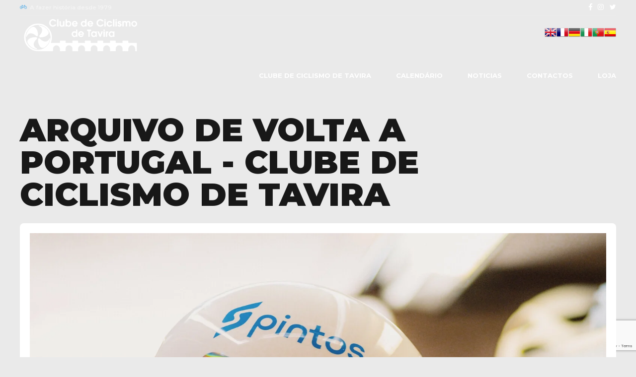

--- FILE ---
content_type: text/html; charset=UTF-8
request_url: https://ciclismodetavira.pt/category/volta-a-portugal/
body_size: 25906
content:
<!DOCTYPE html>
<html lang="pt-PT" data-bt-theme="B4invest CCTAVIRA 1.0.0">
<head>

		<meta charset="UTF-8">
		<meta name="viewport" content="width=device-width, initial-scale=1, maximum-scale=1, user-scalable=no">
		<meta name="mobile-web-app-capable" content="yes">
		<meta name="apple-mobile-web-app-capable" content="yes">
	<meta name='robots' content='index, follow, max-image-preview:large, max-snippet:-1, max-video-preview:-1' />

	<!-- This site is optimized with the Yoast SEO plugin v26.7 - https://yoast.com/wordpress/plugins/seo/ -->
	<title>Arquivo de Volta a Portugal - Clube de Ciclismo de Tavira</title>
	<link rel="canonical" href="https://ciclismodetavira.pt/category/volta-a-portugal/" />
	<link rel="next" href="https://ciclismodetavira.pt/category/volta-a-portugal/page/2/" />
	<meta property="og:locale" content="pt_PT" />
	<meta property="og:type" content="article" />
	<meta property="og:title" content="Arquivo de Volta a Portugal - Clube de Ciclismo de Tavira" />
	<meta property="og:url" content="https://ciclismodetavira.pt/category/volta-a-portugal/" />
	<meta property="og:site_name" content="Clube de Ciclismo de Tavira" />
	<meta name="twitter:card" content="summary_large_image" />
	<meta name="twitter:site" content="@clubetavira" />
	<script type="application/ld+json" class="yoast-schema-graph">{"@context":"https://schema.org","@graph":[{"@type":"CollectionPage","@id":"https://ciclismodetavira.pt/category/volta-a-portugal/","url":"https://ciclismodetavira.pt/category/volta-a-portugal/","name":"Arquivo de Volta a Portugal - Clube de Ciclismo de Tavira","isPartOf":{"@id":"https://ciclismodetavira.pt/#website"},"primaryImageOfPage":{"@id":"https://ciclismodetavira.pt/category/volta-a-portugal/#primaryimage"},"image":{"@id":"https://ciclismodetavira.pt/category/volta-a-portugal/#primaryimage"},"thumbnailUrl":"https://ciclismodetavira.pt/wp-content/uploads/2024/08/Clube-Ciclismo-de-Tavira-85a-Volta-a-Portugal-10a-Etapa8.webp","breadcrumb":{"@id":"https://ciclismodetavira.pt/category/volta-a-portugal/#breadcrumb"},"inLanguage":"pt-PT"},{"@type":"ImageObject","inLanguage":"pt-PT","@id":"https://ciclismodetavira.pt/category/volta-a-portugal/#primaryimage","url":"https://ciclismodetavira.pt/wp-content/uploads/2024/08/Clube-Ciclismo-de-Tavira-85a-Volta-a-Portugal-10a-Etapa8.webp","contentUrl":"https://ciclismodetavira.pt/wp-content/uploads/2024/08/Clube-Ciclismo-de-Tavira-85a-Volta-a-Portugal-10a-Etapa8.webp","width":1536,"height":1920},{"@type":"BreadcrumbList","@id":"https://ciclismodetavira.pt/category/volta-a-portugal/#breadcrumb","itemListElement":[{"@type":"ListItem","position":1,"name":"Início","item":"https://ciclismodetavira.pt/"},{"@type":"ListItem","position":2,"name":"Volta a Portugal"}]},{"@type":"WebSite","@id":"https://ciclismodetavira.pt/#website","url":"https://ciclismodetavira.pt/","name":"Clube de Ciclismo de Tavira","description":"A fazer história desde 1979","publisher":{"@id":"https://ciclismodetavira.pt/#organization"},"potentialAction":[{"@type":"SearchAction","target":{"@type":"EntryPoint","urlTemplate":"https://ciclismodetavira.pt/?s={search_term_string}"},"query-input":{"@type":"PropertyValueSpecification","valueRequired":true,"valueName":"search_term_string"}}],"inLanguage":"pt-PT"},{"@type":"Organization","@id":"https://ciclismodetavira.pt/#organization","name":"Clube de Ciclismo de Tavira","url":"https://ciclismodetavira.pt/","logo":{"@type":"ImageObject","inLanguage":"pt-PT","@id":"https://ciclismodetavira.pt/#/schema/logo/image/","url":"https://ciclismodetavira.pt/wp-content/uploads/2021/12/Clube-de-Ciclismo-de-Tavira-Logo.png","contentUrl":"https://ciclismodetavira.pt/wp-content/uploads/2021/12/Clube-de-Ciclismo-de-Tavira-Logo.png","width":180,"height":52,"caption":"Clube de Ciclismo de Tavira"},"image":{"@id":"https://ciclismodetavira.pt/#/schema/logo/image/"},"sameAs":["https://www.facebook.com/clubeciclismotavira","https://x.com/clubetavira","https://www.instagram.com/clubeciclismotavira/"]}]}</script>
	<!-- / Yoast SEO plugin. -->


<link rel='dns-prefetch' href='//www.googletagmanager.com' />
<link rel='dns-prefetch' href='//fonts.googleapis.com' />
<style id='wp-img-auto-sizes-contain-inline-css' type='text/css'>
img:is([sizes=auto i],[sizes^="auto," i]){contain-intrinsic-size:3000px 1500px}
/*# sourceURL=wp-img-auto-sizes-contain-inline-css */
</style>
<style id='wp-emoji-styles-inline-css' type='text/css'>

	img.wp-smiley, img.emoji {
		display: inline !important;
		border: none !important;
		box-shadow: none !important;
		height: 1em !important;
		width: 1em !important;
		margin: 0 0.07em !important;
		vertical-align: -0.1em !important;
		background: none !important;
		padding: 0 !important;
	}
/*# sourceURL=wp-emoji-styles-inline-css */
</style>
<style id='wp-block-library-inline-css' type='text/css'>
:root{--wp-block-synced-color:#7a00df;--wp-block-synced-color--rgb:122,0,223;--wp-bound-block-color:var(--wp-block-synced-color);--wp-editor-canvas-background:#ddd;--wp-admin-theme-color:#007cba;--wp-admin-theme-color--rgb:0,124,186;--wp-admin-theme-color-darker-10:#006ba1;--wp-admin-theme-color-darker-10--rgb:0,107,160.5;--wp-admin-theme-color-darker-20:#005a87;--wp-admin-theme-color-darker-20--rgb:0,90,135;--wp-admin-border-width-focus:2px}@media (min-resolution:192dpi){:root{--wp-admin-border-width-focus:1.5px}}.wp-element-button{cursor:pointer}:root .has-very-light-gray-background-color{background-color:#eee}:root .has-very-dark-gray-background-color{background-color:#313131}:root .has-very-light-gray-color{color:#eee}:root .has-very-dark-gray-color{color:#313131}:root .has-vivid-green-cyan-to-vivid-cyan-blue-gradient-background{background:linear-gradient(135deg,#00d084,#0693e3)}:root .has-purple-crush-gradient-background{background:linear-gradient(135deg,#34e2e4,#4721fb 50%,#ab1dfe)}:root .has-hazy-dawn-gradient-background{background:linear-gradient(135deg,#faaca8,#dad0ec)}:root .has-subdued-olive-gradient-background{background:linear-gradient(135deg,#fafae1,#67a671)}:root .has-atomic-cream-gradient-background{background:linear-gradient(135deg,#fdd79a,#004a59)}:root .has-nightshade-gradient-background{background:linear-gradient(135deg,#330968,#31cdcf)}:root .has-midnight-gradient-background{background:linear-gradient(135deg,#020381,#2874fc)}:root{--wp--preset--font-size--normal:16px;--wp--preset--font-size--huge:42px}.has-regular-font-size{font-size:1em}.has-larger-font-size{font-size:2.625em}.has-normal-font-size{font-size:var(--wp--preset--font-size--normal)}.has-huge-font-size{font-size:var(--wp--preset--font-size--huge)}.has-text-align-center{text-align:center}.has-text-align-left{text-align:left}.has-text-align-right{text-align:right}.has-fit-text{white-space:nowrap!important}#end-resizable-editor-section{display:none}.aligncenter{clear:both}.items-justified-left{justify-content:flex-start}.items-justified-center{justify-content:center}.items-justified-right{justify-content:flex-end}.items-justified-space-between{justify-content:space-between}.screen-reader-text{border:0;clip-path:inset(50%);height:1px;margin:-1px;overflow:hidden;padding:0;position:absolute;width:1px;word-wrap:normal!important}.screen-reader-text:focus{background-color:#ddd;clip-path:none;color:#444;display:block;font-size:1em;height:auto;left:5px;line-height:normal;padding:15px 23px 14px;text-decoration:none;top:5px;width:auto;z-index:100000}html :where(.has-border-color){border-style:solid}html :where([style*=border-top-color]){border-top-style:solid}html :where([style*=border-right-color]){border-right-style:solid}html :where([style*=border-bottom-color]){border-bottom-style:solid}html :where([style*=border-left-color]){border-left-style:solid}html :where([style*=border-width]){border-style:solid}html :where([style*=border-top-width]){border-top-style:solid}html :where([style*=border-right-width]){border-right-style:solid}html :where([style*=border-bottom-width]){border-bottom-style:solid}html :where([style*=border-left-width]){border-left-style:solid}html :where(img[class*=wp-image-]){height:auto;max-width:100%}:where(figure){margin:0 0 1em}html :where(.is-position-sticky){--wp-admin--admin-bar--position-offset:var(--wp-admin--admin-bar--height,0px)}@media screen and (max-width:600px){html :where(.is-position-sticky){--wp-admin--admin-bar--position-offset:0px}}

/*# sourceURL=wp-block-library-inline-css */
</style><style id='global-styles-inline-css' type='text/css'>
:root{--wp--preset--aspect-ratio--square: 1;--wp--preset--aspect-ratio--4-3: 4/3;--wp--preset--aspect-ratio--3-4: 3/4;--wp--preset--aspect-ratio--3-2: 3/2;--wp--preset--aspect-ratio--2-3: 2/3;--wp--preset--aspect-ratio--16-9: 16/9;--wp--preset--aspect-ratio--9-16: 9/16;--wp--preset--color--black: #000000;--wp--preset--color--cyan-bluish-gray: #abb8c3;--wp--preset--color--white: #ffffff;--wp--preset--color--pale-pink: #f78da7;--wp--preset--color--vivid-red: #cf2e2e;--wp--preset--color--luminous-vivid-orange: #ff6900;--wp--preset--color--luminous-vivid-amber: #fcb900;--wp--preset--color--light-green-cyan: #7bdcb5;--wp--preset--color--vivid-green-cyan: #00d084;--wp--preset--color--pale-cyan-blue: #8ed1fc;--wp--preset--color--vivid-cyan-blue: #0693e3;--wp--preset--color--vivid-purple: #9b51e0;--wp--preset--gradient--vivid-cyan-blue-to-vivid-purple: linear-gradient(135deg,rgb(6,147,227) 0%,rgb(155,81,224) 100%);--wp--preset--gradient--light-green-cyan-to-vivid-green-cyan: linear-gradient(135deg,rgb(122,220,180) 0%,rgb(0,208,130) 100%);--wp--preset--gradient--luminous-vivid-amber-to-luminous-vivid-orange: linear-gradient(135deg,rgb(252,185,0) 0%,rgb(255,105,0) 100%);--wp--preset--gradient--luminous-vivid-orange-to-vivid-red: linear-gradient(135deg,rgb(255,105,0) 0%,rgb(207,46,46) 100%);--wp--preset--gradient--very-light-gray-to-cyan-bluish-gray: linear-gradient(135deg,rgb(238,238,238) 0%,rgb(169,184,195) 100%);--wp--preset--gradient--cool-to-warm-spectrum: linear-gradient(135deg,rgb(74,234,220) 0%,rgb(151,120,209) 20%,rgb(207,42,186) 40%,rgb(238,44,130) 60%,rgb(251,105,98) 80%,rgb(254,248,76) 100%);--wp--preset--gradient--blush-light-purple: linear-gradient(135deg,rgb(255,206,236) 0%,rgb(152,150,240) 100%);--wp--preset--gradient--blush-bordeaux: linear-gradient(135deg,rgb(254,205,165) 0%,rgb(254,45,45) 50%,rgb(107,0,62) 100%);--wp--preset--gradient--luminous-dusk: linear-gradient(135deg,rgb(255,203,112) 0%,rgb(199,81,192) 50%,rgb(65,88,208) 100%);--wp--preset--gradient--pale-ocean: linear-gradient(135deg,rgb(255,245,203) 0%,rgb(182,227,212) 50%,rgb(51,167,181) 100%);--wp--preset--gradient--electric-grass: linear-gradient(135deg,rgb(202,248,128) 0%,rgb(113,206,126) 100%);--wp--preset--gradient--midnight: linear-gradient(135deg,rgb(2,3,129) 0%,rgb(40,116,252) 100%);--wp--preset--font-size--small: 13px;--wp--preset--font-size--medium: 20px;--wp--preset--font-size--large: 36px;--wp--preset--font-size--x-large: 42px;--wp--preset--spacing--20: 0.44rem;--wp--preset--spacing--30: 0.67rem;--wp--preset--spacing--40: 1rem;--wp--preset--spacing--50: 1.5rem;--wp--preset--spacing--60: 2.25rem;--wp--preset--spacing--70: 3.38rem;--wp--preset--spacing--80: 5.06rem;--wp--preset--shadow--natural: 6px 6px 9px rgba(0, 0, 0, 0.2);--wp--preset--shadow--deep: 12px 12px 50px rgba(0, 0, 0, 0.4);--wp--preset--shadow--sharp: 6px 6px 0px rgba(0, 0, 0, 0.2);--wp--preset--shadow--outlined: 6px 6px 0px -3px rgb(255, 255, 255), 6px 6px rgb(0, 0, 0);--wp--preset--shadow--crisp: 6px 6px 0px rgb(0, 0, 0);}:where(.is-layout-flex){gap: 0.5em;}:where(.is-layout-grid){gap: 0.5em;}body .is-layout-flex{display: flex;}.is-layout-flex{flex-wrap: wrap;align-items: center;}.is-layout-flex > :is(*, div){margin: 0;}body .is-layout-grid{display: grid;}.is-layout-grid > :is(*, div){margin: 0;}:where(.wp-block-columns.is-layout-flex){gap: 2em;}:where(.wp-block-columns.is-layout-grid){gap: 2em;}:where(.wp-block-post-template.is-layout-flex){gap: 1.25em;}:where(.wp-block-post-template.is-layout-grid){gap: 1.25em;}.has-black-color{color: var(--wp--preset--color--black) !important;}.has-cyan-bluish-gray-color{color: var(--wp--preset--color--cyan-bluish-gray) !important;}.has-white-color{color: var(--wp--preset--color--white) !important;}.has-pale-pink-color{color: var(--wp--preset--color--pale-pink) !important;}.has-vivid-red-color{color: var(--wp--preset--color--vivid-red) !important;}.has-luminous-vivid-orange-color{color: var(--wp--preset--color--luminous-vivid-orange) !important;}.has-luminous-vivid-amber-color{color: var(--wp--preset--color--luminous-vivid-amber) !important;}.has-light-green-cyan-color{color: var(--wp--preset--color--light-green-cyan) !important;}.has-vivid-green-cyan-color{color: var(--wp--preset--color--vivid-green-cyan) !important;}.has-pale-cyan-blue-color{color: var(--wp--preset--color--pale-cyan-blue) !important;}.has-vivid-cyan-blue-color{color: var(--wp--preset--color--vivid-cyan-blue) !important;}.has-vivid-purple-color{color: var(--wp--preset--color--vivid-purple) !important;}.has-black-background-color{background-color: var(--wp--preset--color--black) !important;}.has-cyan-bluish-gray-background-color{background-color: var(--wp--preset--color--cyan-bluish-gray) !important;}.has-white-background-color{background-color: var(--wp--preset--color--white) !important;}.has-pale-pink-background-color{background-color: var(--wp--preset--color--pale-pink) !important;}.has-vivid-red-background-color{background-color: var(--wp--preset--color--vivid-red) !important;}.has-luminous-vivid-orange-background-color{background-color: var(--wp--preset--color--luminous-vivid-orange) !important;}.has-luminous-vivid-amber-background-color{background-color: var(--wp--preset--color--luminous-vivid-amber) !important;}.has-light-green-cyan-background-color{background-color: var(--wp--preset--color--light-green-cyan) !important;}.has-vivid-green-cyan-background-color{background-color: var(--wp--preset--color--vivid-green-cyan) !important;}.has-pale-cyan-blue-background-color{background-color: var(--wp--preset--color--pale-cyan-blue) !important;}.has-vivid-cyan-blue-background-color{background-color: var(--wp--preset--color--vivid-cyan-blue) !important;}.has-vivid-purple-background-color{background-color: var(--wp--preset--color--vivid-purple) !important;}.has-black-border-color{border-color: var(--wp--preset--color--black) !important;}.has-cyan-bluish-gray-border-color{border-color: var(--wp--preset--color--cyan-bluish-gray) !important;}.has-white-border-color{border-color: var(--wp--preset--color--white) !important;}.has-pale-pink-border-color{border-color: var(--wp--preset--color--pale-pink) !important;}.has-vivid-red-border-color{border-color: var(--wp--preset--color--vivid-red) !important;}.has-luminous-vivid-orange-border-color{border-color: var(--wp--preset--color--luminous-vivid-orange) !important;}.has-luminous-vivid-amber-border-color{border-color: var(--wp--preset--color--luminous-vivid-amber) !important;}.has-light-green-cyan-border-color{border-color: var(--wp--preset--color--light-green-cyan) !important;}.has-vivid-green-cyan-border-color{border-color: var(--wp--preset--color--vivid-green-cyan) !important;}.has-pale-cyan-blue-border-color{border-color: var(--wp--preset--color--pale-cyan-blue) !important;}.has-vivid-cyan-blue-border-color{border-color: var(--wp--preset--color--vivid-cyan-blue) !important;}.has-vivid-purple-border-color{border-color: var(--wp--preset--color--vivid-purple) !important;}.has-vivid-cyan-blue-to-vivid-purple-gradient-background{background: var(--wp--preset--gradient--vivid-cyan-blue-to-vivid-purple) !important;}.has-light-green-cyan-to-vivid-green-cyan-gradient-background{background: var(--wp--preset--gradient--light-green-cyan-to-vivid-green-cyan) !important;}.has-luminous-vivid-amber-to-luminous-vivid-orange-gradient-background{background: var(--wp--preset--gradient--luminous-vivid-amber-to-luminous-vivid-orange) !important;}.has-luminous-vivid-orange-to-vivid-red-gradient-background{background: var(--wp--preset--gradient--luminous-vivid-orange-to-vivid-red) !important;}.has-very-light-gray-to-cyan-bluish-gray-gradient-background{background: var(--wp--preset--gradient--very-light-gray-to-cyan-bluish-gray) !important;}.has-cool-to-warm-spectrum-gradient-background{background: var(--wp--preset--gradient--cool-to-warm-spectrum) !important;}.has-blush-light-purple-gradient-background{background: var(--wp--preset--gradient--blush-light-purple) !important;}.has-blush-bordeaux-gradient-background{background: var(--wp--preset--gradient--blush-bordeaux) !important;}.has-luminous-dusk-gradient-background{background: var(--wp--preset--gradient--luminous-dusk) !important;}.has-pale-ocean-gradient-background{background: var(--wp--preset--gradient--pale-ocean) !important;}.has-electric-grass-gradient-background{background: var(--wp--preset--gradient--electric-grass) !important;}.has-midnight-gradient-background{background: var(--wp--preset--gradient--midnight) !important;}.has-small-font-size{font-size: var(--wp--preset--font-size--small) !important;}.has-medium-font-size{font-size: var(--wp--preset--font-size--medium) !important;}.has-large-font-size{font-size: var(--wp--preset--font-size--large) !important;}.has-x-large-font-size{font-size: var(--wp--preset--font-size--x-large) !important;}
/*# sourceURL=global-styles-inline-css */
</style>

<style id='classic-theme-styles-inline-css' type='text/css'>
/*! This file is auto-generated */
.wp-block-button__link{color:#fff;background-color:#32373c;border-radius:9999px;box-shadow:none;text-decoration:none;padding:calc(.667em + 2px) calc(1.333em + 2px);font-size:1.125em}.wp-block-file__button{background:#32373c;color:#fff;text-decoration:none}
/*# sourceURL=/wp-includes/css/classic-themes.min.css */
</style>
<link rel='stylesheet' id='bt_bb_content_elements-css' href='https://ciclismodetavira.pt/wp-content/plugins/bold-page-builder/css/front_end/content_elements.crush.css?ver=4.8.7' type='text/css' media='all' />
<link rel='stylesheet' id='bt_bb_slick-css' href='https://ciclismodetavira.pt/wp-content/plugins/bold-page-builder/slick/slick.css?ver=4.8.7' type='text/css' media='all' />
<link rel='stylesheet' id='bt_cc_style-css' href='https://ciclismodetavira.pt/wp-content/plugins/bt_cost_calculator/style.min.css?ver=6.9' type='text/css' media='all' />
<link rel='stylesheet' id='contact-form-7-css' href='https://ciclismodetavira.pt/wp-content/plugins/contact-form-7/includes/css/styles.css?ver=5.9.3' type='text/css' media='all' />
<link rel='stylesheet' id='cookie-law-info-css' href='https://ciclismodetavira.pt/wp-content/plugins/cookie-law-info/legacy/public/css/cookie-law-info-public.css?ver=3.2.2' type='text/css' media='all' />
<link rel='stylesheet' id='cookie-law-info-gdpr-css' href='https://ciclismodetavira.pt/wp-content/plugins/cookie-law-info/legacy/public/css/cookie-law-info-gdpr.css?ver=3.2.2' type='text/css' media='all' />
<style id='woocommerce-inline-inline-css' type='text/css'>
.woocommerce form .form-row .required { visibility: visible; }
/*# sourceURL=woocommerce-inline-inline-css */
</style>
<link rel='stylesheet' id='gateway-css' href='https://ciclismodetavira.pt/wp-content/plugins/woocommerce-paypal-payments/modules/ppcp-button/assets/css/gateway.css?ver=2.5.4' type='text/css' media='all' />
<link rel='stylesheet' id='parent-style-css' href='https://ciclismodetavira.pt/wp-content/themes/oxigeno/style.css?ver=6.9' type='text/css' media='all' />
<link rel='stylesheet' id='child-style-css' href='https://ciclismodetavira.pt/wp-content/themes/cctavira/style.css?ver=1.0.0' type='text/css' media='all' />
<link rel='stylesheet' id='oxigeno-style-css' href='https://ciclismodetavira.pt/wp-content/themes/oxigeno/style.css?ver=6.9' type='text/css' media='screen' />
<style id='oxigeno-style-inline-css' type='text/css'>
@font-face{ font-family:"Award";src:url("https://ciclismodetavira.pt/wp-content/themes/oxigeno/fonts/Award/Award.woff") format("woff"),url("https://ciclismodetavira.pt/wp-content/themes/oxigeno/fonts/Award/Award.ttf") format("truetype"); } *[data-ico-award]:before{ font-family:Award;content:attr(data-ico-award); } @font-face{ font-family:"Baseball";src:url("https://ciclismodetavira.pt/wp-content/themes/oxigeno/fonts/Baseball/Baseball.woff") format("woff"),url("https://ciclismodetavira.pt/wp-content/themes/oxigeno/fonts/Baseball/Baseball.ttf") format("truetype"); } *[data-ico-baseball]:before{ font-family:Baseball;content:attr(data-ico-baseball); } @font-face{ font-family:"Basketball";src:url("https://ciclismodetavira.pt/wp-content/themes/oxigeno/fonts/Basketball/Basketball.woff") format("woff"),url("https://ciclismodetavira.pt/wp-content/themes/oxigeno/fonts/Basketball/Basketball.ttf") format("truetype"); } *[data-ico-basketball]:before{ font-family:Basketball;content:attr(data-ico-basketball); } @font-face{ font-family:"Business";src:url("https://ciclismodetavira.pt/wp-content/themes/oxigeno/fonts/Business/Business.woff") format("woff"),url("https://ciclismodetavira.pt/wp-content/themes/oxigeno/fonts/Business/Business.ttf") format("truetype"); } *[data-ico-business]:before{ font-family:Business;content:attr(data-ico-business); } @font-face{ font-family:"Construction";src:url("https://ciclismodetavira.pt/wp-content/themes/oxigeno/fonts/Construction/Construction.woff") format("woff"),url("https://ciclismodetavira.pt/wp-content/themes/oxigeno/fonts/Construction/Construction.ttf") format("truetype"); } *[data-ico-construction]:before{ font-family:Construction;content:attr(data-ico-construction); } @font-face{ font-family:"Design";src:url("https://ciclismodetavira.pt/wp-content/themes/oxigeno/fonts/Design/Design.woff") format("woff"),url("https://ciclismodetavira.pt/wp-content/themes/oxigeno/fonts/Design/Design.ttf") format("truetype"); } *[data-ico-design]:before{ font-family:Design;content:attr(data-ico-design); } @font-face{ font-family:"Development";src:url("https://ciclismodetavira.pt/wp-content/themes/oxigeno/fonts/Development/Development.woff") format("woff"),url("https://ciclismodetavira.pt/wp-content/themes/oxigeno/fonts/Development/Development.ttf") format("truetype"); } *[data-ico-development]:before{ font-family:Development;content:attr(data-ico-development); } @font-face{ font-family:"Essential";src:url("https://ciclismodetavira.pt/wp-content/themes/oxigeno/fonts/Essential/Essential.woff") format("woff"),url("https://ciclismodetavira.pt/wp-content/themes/oxigeno/fonts/Essential/Essential.ttf") format("truetype"); } *[data-ico-essential]:before{ font-family:Essential;content:attr(data-ico-essential); } @font-face{ font-family:"FontAwesome";src:url("https://ciclismodetavira.pt/wp-content/themes/oxigeno/fonts/FontAwesome/FontAwesome.woff") format("woff"),url("https://ciclismodetavira.pt/wp-content/themes/oxigeno/fonts/FontAwesome/FontAwesome.ttf") format("truetype"); } *[data-ico-fontawesome]:before{ font-family:FontAwesome;content:attr(data-ico-fontawesome); } @font-face{ font-family:"FontAwesome5Brands";src:url("https://ciclismodetavira.pt/wp-content/themes/oxigeno/fonts/FontAwesome5Brands/FontAwesome5Brands.woff") format("woff"),url("https://ciclismodetavira.pt/wp-content/themes/oxigeno/fonts/FontAwesome5Brands/FontAwesome5Brands.ttf") format("truetype"); } *[data-ico-fontawesome5brands]:before{ font-family:FontAwesome5Brands;content:attr(data-ico-fontawesome5brands); } @font-face{ font-family:"FontAwesome5Regular";src:url("https://ciclismodetavira.pt/wp-content/themes/oxigeno/fonts/FontAwesome5Regular/FontAwesome5Regular.woff") format("woff"),url("https://ciclismodetavira.pt/wp-content/themes/oxigeno/fonts/FontAwesome5Regular/FontAwesome5Regular.ttf") format("truetype"); } *[data-ico-fontawesome5regular]:before{ font-family:FontAwesome5Regular;content:attr(data-ico-fontawesome5regular); } @font-face{ font-family:"FontAwesome5Solid";src:url("https://ciclismodetavira.pt/wp-content/themes/oxigeno/fonts/FontAwesome5Solid/FontAwesome5Solid.woff") format("woff"),url("https://ciclismodetavira.pt/wp-content/themes/oxigeno/fonts/FontAwesome5Solid/FontAwesome5Solid.ttf") format("truetype"); } *[data-ico-fontawesome5solid]:before{ font-family:FontAwesome5Solid;content:attr(data-ico-fontawesome5solid); } @font-face{ font-family:"Football";src:url("https://ciclismodetavira.pt/wp-content/themes/oxigeno/fonts/Football/Football.woff") format("woff"),url("https://ciclismodetavira.pt/wp-content/themes/oxigeno/fonts/Football/Football.ttf") format("truetype"); } *[data-ico-football]:before{ font-family:Football;content:attr(data-ico-football); } @font-face{ font-family:"Icon7Stroke";src:url("https://ciclismodetavira.pt/wp-content/themes/oxigeno/fonts/Icon7Stroke/Icon7Stroke.woff") format("woff"),url("https://ciclismodetavira.pt/wp-content/themes/oxigeno/fonts/Icon7Stroke/Icon7Stroke.ttf") format("truetype"); } *[data-ico-icon7stroke]:before{ font-family:Icon7Stroke;content:attr(data-ico-icon7stroke); } @font-face{ font-family:"Pool";src:url("https://ciclismodetavira.pt/wp-content/themes/oxigeno/fonts/Pool/Pool.woff") format("woff"),url("https://ciclismodetavira.pt/wp-content/themes/oxigeno/fonts/Pool/Pool.ttf") format("truetype"); } *[data-ico-pool]:before{ font-family:Pool;content:attr(data-ico-pool); } @font-face{ font-family:"Productivity";src:url("https://ciclismodetavira.pt/wp-content/themes/oxigeno/fonts/Productivity/Productivity.woff") format("woff"),url("https://ciclismodetavira.pt/wp-content/themes/oxigeno/fonts/Productivity/Productivity.ttf") format("truetype"); } *[data-ico-productivity]:before{ font-family:Productivity;content:attr(data-ico-productivity); } @font-face{ font-family:"Science";src:url("https://ciclismodetavira.pt/wp-content/themes/oxigeno/fonts/Science/Science.woff") format("woff"),url("https://ciclismodetavira.pt/wp-content/themes/oxigeno/fonts/Science/Science.ttf") format("truetype"); } *[data-ico-science]:before{ font-family:Science;content:attr(data-ico-science); } @font-face{ font-family:"Soccer";src:url("https://ciclismodetavira.pt/wp-content/themes/oxigeno/fonts/Soccer/Soccer.woff") format("woff"),url("https://ciclismodetavira.pt/wp-content/themes/oxigeno/fonts/Soccer/Soccer.ttf") format("truetype"); } *[data-ico-soccer]:before{ font-family:Soccer;content:attr(data-ico-soccer); } @font-face{ font-family:"Sport";src:url("https://ciclismodetavira.pt/wp-content/themes/oxigeno/fonts/Sport/Sport.woff") format("woff"),url("https://ciclismodetavira.pt/wp-content/themes/oxigeno/fonts/Sport/Sport.ttf") format("truetype"); } *[data-ico-sport]:before{ font-family:Sport;content:attr(data-ico-sport); } @font-face{ font-family:"Tennis";src:url("https://ciclismodetavira.pt/wp-content/themes/oxigeno/fonts/Tennis/Tennis.woff") format("woff"),url("https://ciclismodetavira.pt/wp-content/themes/oxigeno/fonts/Tennis/Tennis.ttf") format("truetype"); } *[data-ico-tennis]:before{ font-family:Tennis;content:attr(data-ico-tennis); } @font-face{ font-family:"Transportation";src:url("https://ciclismodetavira.pt/wp-content/themes/oxigeno/fonts/Transportation/Transportation.woff") format("woff"),url("https://ciclismodetavira.pt/wp-content/themes/oxigeno/fonts/Transportation/Transportation.ttf") format("truetype"); } *[data-ico-transportation]:before{ font-family:Transportation;content:attr(data-ico-transportation); }
/*# sourceURL=oxigeno-style-inline-css */
</style>
<link rel='stylesheet' id='oxigeno-print-css' href='https://ciclismodetavira.pt/wp-content/themes/oxigeno/print.css?ver=6.9' type='text/css' media='print' />
<link rel='stylesheet' id='oxigeno-fonts-css' href='https://fonts.googleapis.com/css?family=Montserrat%3A100%2C200%2C300%2C400%2C500%2C600%2C700%2C800%2C900%2C100italic%2C200italic%2C300italic%2C400italic%2C500italic%2C600italic%2C700italic%2C800italic%2C900italic%7CMontserrat%3A100%2C200%2C300%2C400%2C500%2C600%2C700%2C800%2C900%2C100italic%2C200italic%2C300italic%2C400italic%2C500italic%2C600italic%2C700italic%2C800italic%2C900italic%7CMontserrat%3A100%2C200%2C300%2C400%2C500%2C600%2C700%2C800%2C900%2C100italic%2C200italic%2C300italic%2C400italic%2C500italic%2C600italic%2C700italic%2C800italic%2C900italic%7CLibre+Baskerville%3A100%2C200%2C300%2C400%2C500%2C600%2C700%2C800%2C900%2C100italic%2C200italic%2C300italic%2C400italic%2C500italic%2C600italic%2C700italic%2C800italic%2C900italic%7CMontserrat%3A100%2C200%2C300%2C400%2C500%2C600%2C700%2C800%2C900%2C100italic%2C200italic%2C300italic%2C400italic%2C500italic%2C600italic%2C700italic%2C800italic%2C900italic&#038;subset=latin%2Clatin-ext&#038;ver=1.0.0' type='text/css' media='all' />
<link rel='stylesheet' id='boldthemes-framework-css' href='https://ciclismodetavira.pt/wp-content/themes/oxigeno/framework/css/style.css?ver=6.9' type='text/css' media='all' />
<script type="text/javascript" src="https://ciclismodetavira.pt/wp-includes/js/jquery/jquery.min.js?ver=3.7.1" id="jquery-core-js"></script>
<script type="text/javascript" src="https://ciclismodetavira.pt/wp-includes/js/jquery/jquery-migrate.min.js?ver=3.4.1" id="jquery-migrate-js"></script>
<script type="text/javascript" src="https://ciclismodetavira.pt/wp-content/plugins/bold-page-builder/slick/slick.min.js?ver=4.8.7" id="bt_bb_slick-js"></script>
<script type="text/javascript" src="https://ciclismodetavira.pt/wp-content/plugins/bold-page-builder/content_elements_misc/js/jquery.magnific-popup.min.js?ver=4.8.7" id="bt_bb_magnific-js"></script>
<script type="text/javascript" src="https://ciclismodetavira.pt/wp-content/plugins/bold-page-builder/content_elements_misc/js/content_elements.js?ver=4.8.7" id="bt_bb-js"></script>
<script type="text/javascript" src="https://ciclismodetavira.pt/wp-content/plugins/bt_cost_calculator/jquery.dd.js?ver=6.9" id="btcc_dd-js"></script>
<script type="text/javascript" src="https://ciclismodetavira.pt/wp-content/plugins/bt_cost_calculator/cc.main.js?ver=6.9" id="btcc_main-js"></script>
<script type="text/javascript" id="btcc_main-js-after">
/* <![CDATA[ */
window.bt_cc_translate = [];window.bt_cc_translate['prev'] = 'Prev';window.bt_cc_translate['next'] = 'Next';window.bt_cc_translate['su'] = 'Su';window.bt_cc_translate['mo'] = 'Mo';window.bt_cc_translate['tu'] = 'Tu';window.bt_cc_translate['we'] = 'We';window.bt_cc_translate['th'] = 'Th';window.bt_cc_translate['fr'] = 'Fr';window.bt_cc_translate['sa'] = 'Sa';window.bt_cc_translate['january'] = 'January';window.bt_cc_translate['february'] = 'February';window.bt_cc_translate['march'] = 'March';window.bt_cc_translate['april'] = 'April';window.bt_cc_translate['may'] = 'May';window.bt_cc_translate['june'] = 'June';window.bt_cc_translate['july'] = 'July';window.bt_cc_translate['august'] = 'August';window.bt_cc_translate['september'] = 'September';window.bt_cc_translate['october'] = 'October';window.bt_cc_translate['november'] = 'November';window.bt_cc_translate['december'] = 'December';
//# sourceURL=btcc_main-js-after
/* ]]> */
</script>
<script type="text/javascript" id="cookie-law-info-js-extra">
/* <![CDATA[ */
var Cli_Data = {"nn_cookie_ids":["cookielawinfo-checkbox-analytics","cookielawinfo-checkbox-advertisement","cookielawinfo-checkbox-others","cookielawinfo-checkbox-necessary","cookielawinfo-checkbox-functional","cookielawinfo-checkbox-performance"],"cookielist":[],"non_necessary_cookies":[],"ccpaEnabled":"","ccpaRegionBased":"","ccpaBarEnabled":"","strictlyEnabled":["necessary","obligatoire"],"ccpaType":"gdpr","js_blocking":"1","custom_integration":"","triggerDomRefresh":"","secure_cookies":""};
var cli_cookiebar_settings = {"animate_speed_hide":"500","animate_speed_show":"500","background":"#FFF","border":"#b1a6a6c2","border_on":"","button_1_button_colour":"#61a229","button_1_button_hover":"#4e8221","button_1_link_colour":"#fff","button_1_as_button":"1","button_1_new_win":"","button_2_button_colour":"#333","button_2_button_hover":"#292929","button_2_link_colour":"#444","button_2_as_button":"1","button_2_hidebar":"","button_3_button_colour":"#dedfe0","button_3_button_hover":"#b2b2b3","button_3_link_colour":"#333333","button_3_as_button":"1","button_3_new_win":"","button_4_button_colour":"#dedfe0","button_4_button_hover":"#b2b2b3","button_4_link_colour":"#333333","button_4_as_button":"1","button_7_button_colour":"#61a229","button_7_button_hover":"#4e8221","button_7_link_colour":"#fff","button_7_as_button":"1","button_7_new_win":"","font_family":"inherit","header_fix":"","notify_animate_hide":"1","notify_animate_show":"","notify_div_id":"#cookie-law-info-bar","notify_position_horizontal":"right","notify_position_vertical":"bottom","scroll_close":"","scroll_close_reload":"","accept_close_reload":"","reject_close_reload":"","showagain_tab":"","showagain_background":"#fff","showagain_border":"#000","showagain_div_id":"#cookie-law-info-again","showagain_x_position":"100px","text":"#333333","show_once_yn":"1","show_once":"10000","logging_on":"","as_popup":"","popup_overlay":"1","bar_heading_text":"RGPD","cookie_bar_as":"banner","popup_showagain_position":"bottom-right","widget_position":"left"};
var log_object = {"ajax_url":"https://ciclismodetavira.pt/wp-admin/admin-ajax.php"};
//# sourceURL=cookie-law-info-js-extra
/* ]]> */
</script>
<script type="text/javascript" src="https://ciclismodetavira.pt/wp-content/plugins/cookie-law-info/legacy/public/js/cookie-law-info-public.js?ver=3.2.2" id="cookie-law-info-js"></script>
<script type="text/javascript" src="https://ciclismodetavira.pt/wp-content/plugins/woocommerce/assets/js/jquery-blockui/jquery.blockUI.min.js?ver=2.7.0-wc.8.6.1" id="jquery-blockui-js" defer="defer" data-wp-strategy="defer"></script>
<script type="text/javascript" id="wc-add-to-cart-js-extra">
/* <![CDATA[ */
var wc_add_to_cart_params = {"ajax_url":"/wp-admin/admin-ajax.php","wc_ajax_url":"/?wc-ajax=%%endpoint%%","i18n_view_cart":"View cart","cart_url":"https://ciclismodetavira.pt/loja/carinho/","is_cart":"","cart_redirect_after_add":"no"};
//# sourceURL=wc-add-to-cart-js-extra
/* ]]> */
</script>
<script type="text/javascript" src="https://ciclismodetavira.pt/wp-content/plugins/woocommerce/assets/js/frontend/add-to-cart.min.js?ver=8.6.1" id="wc-add-to-cart-js" defer="defer" data-wp-strategy="defer"></script>
<script type="text/javascript" src="https://ciclismodetavira.pt/wp-content/plugins/woocommerce/assets/js/js-cookie/js.cookie.min.js?ver=2.1.4-wc.8.6.1" id="js-cookie-js" defer="defer" data-wp-strategy="defer"></script>
<script type="text/javascript" id="woocommerce-js-extra">
/* <![CDATA[ */
var woocommerce_params = {"ajax_url":"/wp-admin/admin-ajax.php","wc_ajax_url":"/?wc-ajax=%%endpoint%%"};
//# sourceURL=woocommerce-js-extra
/* ]]> */
</script>
<script type="text/javascript" src="https://ciclismodetavira.pt/wp-content/plugins/woocommerce/assets/js/frontend/woocommerce.min.js?ver=8.6.1" id="woocommerce-js" defer="defer" data-wp-strategy="defer"></script>

<!-- Google tag (gtag.js) snippet added by Site Kit -->
<!-- Google Analytics snippet added by Site Kit -->
<script type="text/javascript" src="https://www.googletagmanager.com/gtag/js?id=GT-WB5DD2P" id="google_gtagjs-js" async></script>
<script type="text/javascript" id="google_gtagjs-js-after">
/* <![CDATA[ */
window.dataLayer = window.dataLayer || [];function gtag(){dataLayer.push(arguments);}
gtag("set","linker",{"domains":["ciclismodetavira.pt"]});
gtag("js", new Date());
gtag("set", "developer_id.dZTNiMT", true);
gtag("config", "GT-WB5DD2P");
//# sourceURL=google_gtagjs-js-after
/* ]]> */
</script>
<meta name="generator" content="WordPress 6.9" />
<meta name="generator" content="WooCommerce 8.6.1" />
<meta name="generator" content="Site Kit by Google 1.170.0" /><!-- Analytics by WP Statistics - https://wp-statistics.com -->
	<noscript><style>.woocommerce-product-gallery{ opacity: 1 !important; }</style></noscript>
	<link rel="icon" href="https://ciclismodetavira.pt/wp-content/uploads/2021/12/cropped-Clube-de-Ciclismo-de-Tavira--32x32.png" sizes="32x32" />
<link rel="icon" href="https://ciclismodetavira.pt/wp-content/uploads/2021/12/cropped-Clube-de-Ciclismo-de-Tavira--192x192.png" sizes="192x192" />
<link rel="apple-touch-icon" href="https://ciclismodetavira.pt/wp-content/uploads/2021/12/cropped-Clube-de-Ciclismo-de-Tavira--180x180.png" />
<meta name="msapplication-TileImage" content="https://ciclismodetavira.pt/wp-content/uploads/2021/12/cropped-Clube-de-Ciclismo-de-Tavira--270x270.png" />
		<style type="text/css" id="wp-custom-css">
			.btBreadCrumbs {
  display: none;
}

		</style>
		<script>window.bt_bb_preview = false</script><style data-id="bt_bb_color_schemes"> .bt_bb_color_scheme_1.bt_bb_headline .bt_bb_headline_content b,.bt_bb_color_scheme_1.bt_bb_headline .bt_bb_headline_content strong{color:#191919;} .bt_bb_color_scheme_1.bt_bb_layout_boxed_right_1200.bt_bb_section:not([style*='background-image']):not([style*='background-color']) .bt_bb_port,.bt_bb_color_scheme_1.bt_bb_layout_boxed_left_1200.bt_bb_section:not([style*='background-image']):not([style*='background-color']) .bt_bb_port{background:#191919;} .bt_bb_color_scheme_1.bt_bb_icon.bt_bb_style_outline .bt_bb_icon_holder:before {background-color:transparent;}.bt_bb_color_scheme_1.bt_bb_icon.bt_bb_style_filled:hover a.bt_bb_icon_holder:before {box-shadow:0 0 0 2px #191919 inset;} .bt_bb_color_scheme_1.bt_bb_scheduled_game .bt_bb_scheduled_game_headline .bt_bb_scheduled_game_supertitle,.bt_bb_color_scheme_1.bt_bb_scheduled_game .bt_bb_scheduled_game_headline .bt_bb_scheduled_game_subtitle {color:#ffffff;}.bt_bb_color_scheme_1.bt_bb_scheduled_game .bt_bb_scheduled_game_headline .bt_bb_scheduled_game_title {color:#191919;} .bt_bb_color_scheme_1.bt_bb_style_outline.bt_bb_service .bt_bb_icon_holder{box-shadow:0 0 0 2px #ffffff inset;}.bt_bb_color_scheme_1.bt_bb_style_filled.bt_bb_service:hover .bt_bb_icon_holder{box-shadow:0 0 0 2px #191919 inset;} .bt_bb_color_scheme_1.bt_bb_button.bt_bb_style_filled a:hover {box-shadow:0 0 0 2px #191919 inset;background-color:transparent;color:#191919;}.bt_bb_color_scheme_1.bt_bb_button.bt_bb_style_outline a {box-shadow:0 0 0 2px #ffffff inset;color:#ffffff;background-color:transparent;}.bt_bb_color_scheme_1.bt_bb_button.bt_bb_style_filled a {box-shadow:0 0 0 3em #191919 inset;}.bt_bb_color_scheme_1.bt_bb_button.bt_bb_style_outline a:hover {box-shadow:0 0 0 3em #ffffff inset;color:#191919;}</style><style data-id="bt_bb_color_schemes"> .bt_bb_color_scheme_2.bt_bb_headline .bt_bb_headline_content b,.bt_bb_color_scheme_2.bt_bb_headline .bt_bb_headline_content strong{color:#ffffff;} .bt_bb_color_scheme_2.bt_bb_layout_boxed_right_1200.bt_bb_section:not([style*='background-image']):not([style*='background-color']) .bt_bb_port,.bt_bb_color_scheme_2.bt_bb_layout_boxed_left_1200.bt_bb_section:not([style*='background-image']):not([style*='background-color']) .bt_bb_port{background:#ffffff;} .bt_bb_color_scheme_2.bt_bb_icon.bt_bb_style_outline .bt_bb_icon_holder:before {background-color:transparent;}.bt_bb_color_scheme_2.bt_bb_icon.bt_bb_style_filled:hover a.bt_bb_icon_holder:before {box-shadow:0 0 0 2px #ffffff inset;} .bt_bb_color_scheme_2.bt_bb_scheduled_game .bt_bb_scheduled_game_headline .bt_bb_scheduled_game_supertitle,.bt_bb_color_scheme_2.bt_bb_scheduled_game .bt_bb_scheduled_game_headline .bt_bb_scheduled_game_subtitle {color:#191919;}.bt_bb_color_scheme_2.bt_bb_scheduled_game .bt_bb_scheduled_game_headline .bt_bb_scheduled_game_title {color:#ffffff;} .bt_bb_color_scheme_2.bt_bb_style_outline.bt_bb_service .bt_bb_icon_holder{box-shadow:0 0 0 2px #191919 inset;}.bt_bb_color_scheme_2.bt_bb_style_filled.bt_bb_service:hover .bt_bb_icon_holder{box-shadow:0 0 0 2px #ffffff inset;} .bt_bb_color_scheme_2.bt_bb_button.bt_bb_style_filled a:hover {box-shadow:0 0 0 2px #ffffff inset;background-color:transparent;color:#ffffff;}.bt_bb_color_scheme_2.bt_bb_button.bt_bb_style_outline a {box-shadow:0 0 0 2px #191919 inset;color:#191919;background-color:transparent;}.bt_bb_color_scheme_2.bt_bb_button.bt_bb_style_filled a {box-shadow:0 0 0 3em #ffffff inset;}.bt_bb_color_scheme_2.bt_bb_button.bt_bb_style_outline a:hover {box-shadow:0 0 0 3em #191919 inset;color:#ffffff;}</style><style data-id="bt_bb_color_schemes"> .bt_bb_color_scheme_3.bt_bb_headline .bt_bb_headline_content b,.bt_bb_color_scheme_3.bt_bb_headline .bt_bb_headline_content strong{color:#191919;} .bt_bb_color_scheme_3.bt_bb_layout_boxed_right_1200.bt_bb_section:not([style*='background-image']):not([style*='background-color']) .bt_bb_port,.bt_bb_color_scheme_3.bt_bb_layout_boxed_left_1200.bt_bb_section:not([style*='background-image']):not([style*='background-color']) .bt_bb_port{background:#191919;} .bt_bb_color_scheme_3.bt_bb_icon.bt_bb_style_outline .bt_bb_icon_holder:before {background-color:transparent;}.bt_bb_color_scheme_3.bt_bb_icon.bt_bb_style_filled:hover a.bt_bb_icon_holder:before {box-shadow:0 0 0 2px #191919 inset;} .bt_bb_color_scheme_3.bt_bb_scheduled_game .bt_bb_scheduled_game_headline .bt_bb_scheduled_game_supertitle,.bt_bb_color_scheme_3.bt_bb_scheduled_game .bt_bb_scheduled_game_headline .bt_bb_scheduled_game_subtitle {color:#3da3e6;}.bt_bb_color_scheme_3.bt_bb_scheduled_game .bt_bb_scheduled_game_headline .bt_bb_scheduled_game_title {color:#191919;} .bt_bb_color_scheme_3.bt_bb_style_outline.bt_bb_service .bt_bb_icon_holder{box-shadow:0 0 0 2px #3da3e6 inset;}.bt_bb_color_scheme_3.bt_bb_style_filled.bt_bb_service:hover .bt_bb_icon_holder{box-shadow:0 0 0 2px #191919 inset;} .bt_bb_color_scheme_3.bt_bb_button.bt_bb_style_filled a:hover {box-shadow:0 0 0 2px #191919 inset;background-color:transparent;color:#191919;}.bt_bb_color_scheme_3.bt_bb_button.bt_bb_style_outline a {box-shadow:0 0 0 2px #3da3e6 inset;color:#3da3e6;background-color:transparent;}.bt_bb_color_scheme_3.bt_bb_button.bt_bb_style_filled a {box-shadow:0 0 0 3em #191919 inset;}.bt_bb_color_scheme_3.bt_bb_button.bt_bb_style_outline a:hover {box-shadow:0 0 0 3em #3da3e6 inset;color:#191919;}</style><style data-id="bt_bb_color_schemes"> .bt_bb_color_scheme_4.bt_bb_headline .bt_bb_headline_content b,.bt_bb_color_scheme_4.bt_bb_headline .bt_bb_headline_content strong{color:#ffffff;} .bt_bb_color_scheme_4.bt_bb_layout_boxed_right_1200.bt_bb_section:not([style*='background-image']):not([style*='background-color']) .bt_bb_port,.bt_bb_color_scheme_4.bt_bb_layout_boxed_left_1200.bt_bb_section:not([style*='background-image']):not([style*='background-color']) .bt_bb_port{background:#ffffff;} .bt_bb_color_scheme_4.bt_bb_icon.bt_bb_style_outline .bt_bb_icon_holder:before {background-color:transparent;}.bt_bb_color_scheme_4.bt_bb_icon.bt_bb_style_filled:hover a.bt_bb_icon_holder:before {box-shadow:0 0 0 2px #ffffff inset;} .bt_bb_color_scheme_4.bt_bb_scheduled_game .bt_bb_scheduled_game_headline .bt_bb_scheduled_game_supertitle,.bt_bb_color_scheme_4.bt_bb_scheduled_game .bt_bb_scheduled_game_headline .bt_bb_scheduled_game_subtitle {color:#3da3e6;}.bt_bb_color_scheme_4.bt_bb_scheduled_game .bt_bb_scheduled_game_headline .bt_bb_scheduled_game_title {color:#ffffff;} .bt_bb_color_scheme_4.bt_bb_style_outline.bt_bb_service .bt_bb_icon_holder{box-shadow:0 0 0 2px #3da3e6 inset;}.bt_bb_color_scheme_4.bt_bb_style_filled.bt_bb_service:hover .bt_bb_icon_holder{box-shadow:0 0 0 2px #ffffff inset;} .bt_bb_color_scheme_4.bt_bb_button.bt_bb_style_filled a:hover {box-shadow:0 0 0 2px #ffffff inset;background-color:transparent;color:#ffffff;}.bt_bb_color_scheme_4.bt_bb_button.bt_bb_style_outline a {box-shadow:0 0 0 2px #3da3e6 inset;color:#3da3e6;background-color:transparent;}.bt_bb_color_scheme_4.bt_bb_button.bt_bb_style_filled a {box-shadow:0 0 0 3em #ffffff inset;}.bt_bb_color_scheme_4.bt_bb_button.bt_bb_style_outline a:hover {box-shadow:0 0 0 3em #3da3e6 inset;color:#ffffff;}</style><style data-id="bt_bb_color_schemes"> .bt_bb_color_scheme_5.bt_bb_headline .bt_bb_headline_content b,.bt_bb_color_scheme_5.bt_bb_headline .bt_bb_headline_content strong{color:#3da3e6;} .bt_bb_color_scheme_5.bt_bb_layout_boxed_right_1200.bt_bb_section:not([style*='background-image']):not([style*='background-color']) .bt_bb_port,.bt_bb_color_scheme_5.bt_bb_layout_boxed_left_1200.bt_bb_section:not([style*='background-image']):not([style*='background-color']) .bt_bb_port{background:#3da3e6;} .bt_bb_color_scheme_5.bt_bb_icon.bt_bb_style_outline .bt_bb_icon_holder:before {background-color:transparent;}.bt_bb_color_scheme_5.bt_bb_icon.bt_bb_style_filled:hover a.bt_bb_icon_holder:before {box-shadow:0 0 0 2px #3da3e6 inset;} .bt_bb_color_scheme_5.bt_bb_scheduled_game .bt_bb_scheduled_game_headline .bt_bb_scheduled_game_supertitle,.bt_bb_color_scheme_5.bt_bb_scheduled_game .bt_bb_scheduled_game_headline .bt_bb_scheduled_game_subtitle {color:#191919;}.bt_bb_color_scheme_5.bt_bb_scheduled_game .bt_bb_scheduled_game_headline .bt_bb_scheduled_game_title {color:#3da3e6;} .bt_bb_color_scheme_5.bt_bb_style_outline.bt_bb_service .bt_bb_icon_holder{box-shadow:0 0 0 2px #191919 inset;}.bt_bb_color_scheme_5.bt_bb_style_filled.bt_bb_service:hover .bt_bb_icon_holder{box-shadow:0 0 0 2px #3da3e6 inset;} .bt_bb_color_scheme_5.bt_bb_button.bt_bb_style_filled a:hover {box-shadow:0 0 0 2px #3da3e6 inset;background-color:transparent;color:#3da3e6;}.bt_bb_color_scheme_5.bt_bb_button.bt_bb_style_outline a {box-shadow:0 0 0 2px #191919 inset;color:#191919;background-color:transparent;}.bt_bb_color_scheme_5.bt_bb_button.bt_bb_style_filled a {box-shadow:0 0 0 3em #3da3e6 inset;}.bt_bb_color_scheme_5.bt_bb_button.bt_bb_style_outline a:hover {box-shadow:0 0 0 3em #191919 inset;color:#3da3e6;}</style><style data-id="bt_bb_color_schemes"> .bt_bb_color_scheme_6.bt_bb_headline .bt_bb_headline_content b,.bt_bb_color_scheme_6.bt_bb_headline .bt_bb_headline_content strong{color:#3da3e6;} .bt_bb_color_scheme_6.bt_bb_layout_boxed_right_1200.bt_bb_section:not([style*='background-image']):not([style*='background-color']) .bt_bb_port,.bt_bb_color_scheme_6.bt_bb_layout_boxed_left_1200.bt_bb_section:not([style*='background-image']):not([style*='background-color']) .bt_bb_port{background:#3da3e6;} .bt_bb_color_scheme_6.bt_bb_icon.bt_bb_style_outline .bt_bb_icon_holder:before {background-color:transparent;}.bt_bb_color_scheme_6.bt_bb_icon.bt_bb_style_filled:hover a.bt_bb_icon_holder:before {box-shadow:0 0 0 2px #3da3e6 inset;} .bt_bb_color_scheme_6.bt_bb_scheduled_game .bt_bb_scheduled_game_headline .bt_bb_scheduled_game_supertitle,.bt_bb_color_scheme_6.bt_bb_scheduled_game .bt_bb_scheduled_game_headline .bt_bb_scheduled_game_subtitle {color:#ffffff;}.bt_bb_color_scheme_6.bt_bb_scheduled_game .bt_bb_scheduled_game_headline .bt_bb_scheduled_game_title {color:#3da3e6;} .bt_bb_color_scheme_6.bt_bb_style_outline.bt_bb_service .bt_bb_icon_holder{box-shadow:0 0 0 2px #ffffff inset;}.bt_bb_color_scheme_6.bt_bb_style_filled.bt_bb_service:hover .bt_bb_icon_holder{box-shadow:0 0 0 2px #3da3e6 inset;} .bt_bb_color_scheme_6.bt_bb_button.bt_bb_style_filled a:hover {box-shadow:0 0 0 2px #3da3e6 inset;background-color:transparent;color:#3da3e6;}.bt_bb_color_scheme_6.bt_bb_button.bt_bb_style_outline a {box-shadow:0 0 0 2px #ffffff inset;color:#ffffff;background-color:transparent;}.bt_bb_color_scheme_6.bt_bb_button.bt_bb_style_filled a {box-shadow:0 0 0 3em #3da3e6 inset;}.bt_bb_color_scheme_6.bt_bb_button.bt_bb_style_outline a:hover {box-shadow:0 0 0 3em #ffffff inset;color:#3da3e6;}</style><style data-id="bt_bb_color_schemes"> .bt_bb_color_scheme_7.bt_bb_headline .bt_bb_headline_content b,.bt_bb_color_scheme_7.bt_bb_headline .bt_bb_headline_content strong{color:#191919;} .bt_bb_color_scheme_7.bt_bb_layout_boxed_right_1200.bt_bb_section:not([style*='background-image']):not([style*='background-color']) .bt_bb_port,.bt_bb_color_scheme_7.bt_bb_layout_boxed_left_1200.bt_bb_section:not([style*='background-image']):not([style*='background-color']) .bt_bb_port{background:#191919;} .bt_bb_color_scheme_7.bt_bb_icon.bt_bb_style_outline .bt_bb_icon_holder:before {background-color:transparent;}.bt_bb_color_scheme_7.bt_bb_icon.bt_bb_style_filled:hover a.bt_bb_icon_holder:before {box-shadow:0 0 0 2px #191919 inset;} .bt_bb_color_scheme_7.bt_bb_scheduled_game .bt_bb_scheduled_game_headline .bt_bb_scheduled_game_supertitle,.bt_bb_color_scheme_7.bt_bb_scheduled_game .bt_bb_scheduled_game_headline .bt_bb_scheduled_game_subtitle {color:#00ffff;}.bt_bb_color_scheme_7.bt_bb_scheduled_game .bt_bb_scheduled_game_headline .bt_bb_scheduled_game_title {color:#191919;} .bt_bb_color_scheme_7.bt_bb_style_outline.bt_bb_service .bt_bb_icon_holder{box-shadow:0 0 0 2px #00ffff inset;}.bt_bb_color_scheme_7.bt_bb_style_filled.bt_bb_service:hover .bt_bb_icon_holder{box-shadow:0 0 0 2px #191919 inset;} .bt_bb_color_scheme_7.bt_bb_button.bt_bb_style_filled a:hover {box-shadow:0 0 0 2px #191919 inset;background-color:transparent;color:#191919;}.bt_bb_color_scheme_7.bt_bb_button.bt_bb_style_outline a {box-shadow:0 0 0 2px #00ffff inset;color:#00ffff;background-color:transparent;}.bt_bb_color_scheme_7.bt_bb_button.bt_bb_style_filled a {box-shadow:0 0 0 3em #191919 inset;}.bt_bb_color_scheme_7.bt_bb_button.bt_bb_style_outline a:hover {box-shadow:0 0 0 3em #00ffff inset;color:#191919;}</style><style data-id="bt_bb_color_schemes"> .bt_bb_color_scheme_8.bt_bb_headline .bt_bb_headline_content b,.bt_bb_color_scheme_8.bt_bb_headline .bt_bb_headline_content strong{color:#ffffff;} .bt_bb_color_scheme_8.bt_bb_layout_boxed_right_1200.bt_bb_section:not([style*='background-image']):not([style*='background-color']) .bt_bb_port,.bt_bb_color_scheme_8.bt_bb_layout_boxed_left_1200.bt_bb_section:not([style*='background-image']):not([style*='background-color']) .bt_bb_port{background:#ffffff;} .bt_bb_color_scheme_8.bt_bb_icon.bt_bb_style_outline .bt_bb_icon_holder:before {background-color:transparent;}.bt_bb_color_scheme_8.bt_bb_icon.bt_bb_style_filled:hover a.bt_bb_icon_holder:before {box-shadow:0 0 0 2px #ffffff inset;} .bt_bb_color_scheme_8.bt_bb_scheduled_game .bt_bb_scheduled_game_headline .bt_bb_scheduled_game_supertitle,.bt_bb_color_scheme_8.bt_bb_scheduled_game .bt_bb_scheduled_game_headline .bt_bb_scheduled_game_subtitle {color:#00ffff;}.bt_bb_color_scheme_8.bt_bb_scheduled_game .bt_bb_scheduled_game_headline .bt_bb_scheduled_game_title {color:#ffffff;} .bt_bb_color_scheme_8.bt_bb_style_outline.bt_bb_service .bt_bb_icon_holder{box-shadow:0 0 0 2px #00ffff inset;}.bt_bb_color_scheme_8.bt_bb_style_filled.bt_bb_service:hover .bt_bb_icon_holder{box-shadow:0 0 0 2px #ffffff inset;} .bt_bb_color_scheme_8.bt_bb_button.bt_bb_style_filled a:hover {box-shadow:0 0 0 2px #ffffff inset;background-color:transparent;color:#ffffff;}.bt_bb_color_scheme_8.bt_bb_button.bt_bb_style_outline a {box-shadow:0 0 0 2px #00ffff inset;color:#00ffff;background-color:transparent;}.bt_bb_color_scheme_8.bt_bb_button.bt_bb_style_filled a {box-shadow:0 0 0 3em #ffffff inset;}.bt_bb_color_scheme_8.bt_bb_button.bt_bb_style_outline a:hover {box-shadow:0 0 0 3em #00ffff inset;color:#ffffff;}</style><style data-id="bt_bb_color_schemes"> .bt_bb_color_scheme_9.bt_bb_headline .bt_bb_headline_content b,.bt_bb_color_scheme_9.bt_bb_headline .bt_bb_headline_content strong{color:#00ffff;} .bt_bb_color_scheme_9.bt_bb_layout_boxed_right_1200.bt_bb_section:not([style*='background-image']):not([style*='background-color']) .bt_bb_port,.bt_bb_color_scheme_9.bt_bb_layout_boxed_left_1200.bt_bb_section:not([style*='background-image']):not([style*='background-color']) .bt_bb_port{background:#00ffff;} .bt_bb_color_scheme_9.bt_bb_icon.bt_bb_style_outline .bt_bb_icon_holder:before {background-color:transparent;}.bt_bb_color_scheme_9.bt_bb_icon.bt_bb_style_filled:hover a.bt_bb_icon_holder:before {box-shadow:0 0 0 2px #00ffff inset;} .bt_bb_color_scheme_9.bt_bb_scheduled_game .bt_bb_scheduled_game_headline .bt_bb_scheduled_game_supertitle,.bt_bb_color_scheme_9.bt_bb_scheduled_game .bt_bb_scheduled_game_headline .bt_bb_scheduled_game_subtitle {color:#191919;}.bt_bb_color_scheme_9.bt_bb_scheduled_game .bt_bb_scheduled_game_headline .bt_bb_scheduled_game_title {color:#00ffff;} .bt_bb_color_scheme_9.bt_bb_style_outline.bt_bb_service .bt_bb_icon_holder{box-shadow:0 0 0 2px #191919 inset;}.bt_bb_color_scheme_9.bt_bb_style_filled.bt_bb_service:hover .bt_bb_icon_holder{box-shadow:0 0 0 2px #00ffff inset;} .bt_bb_color_scheme_9.bt_bb_button.bt_bb_style_filled a:hover {box-shadow:0 0 0 2px #00ffff inset;background-color:transparent;color:#00ffff;}.bt_bb_color_scheme_9.bt_bb_button.bt_bb_style_outline a {box-shadow:0 0 0 2px #191919 inset;color:#191919;background-color:transparent;}.bt_bb_color_scheme_9.bt_bb_button.bt_bb_style_filled a {box-shadow:0 0 0 3em #00ffff inset;}.bt_bb_color_scheme_9.bt_bb_button.bt_bb_style_outline a:hover {box-shadow:0 0 0 3em #191919 inset;color:#00ffff;}</style><style data-id="bt_bb_color_schemes"> .bt_bb_color_scheme_10.bt_bb_headline .bt_bb_headline_content b,.bt_bb_color_scheme_10.bt_bb_headline .bt_bb_headline_content strong{color:#00ffff;} .bt_bb_color_scheme_10.bt_bb_layout_boxed_right_1200.bt_bb_section:not([style*='background-image']):not([style*='background-color']) .bt_bb_port,.bt_bb_color_scheme_10.bt_bb_layout_boxed_left_1200.bt_bb_section:not([style*='background-image']):not([style*='background-color']) .bt_bb_port{background:#00ffff;} .bt_bb_color_scheme_10.bt_bb_icon.bt_bb_style_outline .bt_bb_icon_holder:before {background-color:transparent;}.bt_bb_color_scheme_10.bt_bb_icon.bt_bb_style_filled:hover a.bt_bb_icon_holder:before {box-shadow:0 0 0 2px #00ffff inset;} .bt_bb_color_scheme_10.bt_bb_scheduled_game .bt_bb_scheduled_game_headline .bt_bb_scheduled_game_supertitle,.bt_bb_color_scheme_10.bt_bb_scheduled_game .bt_bb_scheduled_game_headline .bt_bb_scheduled_game_subtitle {color:#ffffff;}.bt_bb_color_scheme_10.bt_bb_scheduled_game .bt_bb_scheduled_game_headline .bt_bb_scheduled_game_title {color:#00ffff;} .bt_bb_color_scheme_10.bt_bb_style_outline.bt_bb_service .bt_bb_icon_holder{box-shadow:0 0 0 2px #ffffff inset;}.bt_bb_color_scheme_10.bt_bb_style_filled.bt_bb_service:hover .bt_bb_icon_holder{box-shadow:0 0 0 2px #00ffff inset;} .bt_bb_color_scheme_10.bt_bb_button.bt_bb_style_filled a:hover {box-shadow:0 0 0 2px #00ffff inset;background-color:transparent;color:#00ffff;}.bt_bb_color_scheme_10.bt_bb_button.bt_bb_style_outline a {box-shadow:0 0 0 2px #ffffff inset;color:#ffffff;background-color:transparent;}.bt_bb_color_scheme_10.bt_bb_button.bt_bb_style_filled a {box-shadow:0 0 0 3em #00ffff inset;}.bt_bb_color_scheme_10.bt_bb_button.bt_bb_style_outline a:hover {box-shadow:0 0 0 3em #ffffff inset;color:#00ffff;}</style><style data-id="bt_bb_color_schemes"> .bt_bb_color_scheme_11.bt_bb_headline .bt_bb_headline_content b,.bt_bb_color_scheme_11.bt_bb_headline .bt_bb_headline_content strong{color:#efefef;} .bt_bb_color_scheme_11.bt_bb_layout_boxed_right_1200.bt_bb_section:not([style*='background-image']):not([style*='background-color']) .bt_bb_port,.bt_bb_color_scheme_11.bt_bb_layout_boxed_left_1200.bt_bb_section:not([style*='background-image']):not([style*='background-color']) .bt_bb_port{background:#efefef;} .bt_bb_color_scheme_11.bt_bb_icon.bt_bb_style_outline .bt_bb_icon_holder:before {background-color:transparent;}.bt_bb_color_scheme_11.bt_bb_icon.bt_bb_style_filled:hover a.bt_bb_icon_holder:before {box-shadow:0 0 0 2px #efefef inset;} .bt_bb_color_scheme_11.bt_bb_scheduled_game .bt_bb_scheduled_game_headline .bt_bb_scheduled_game_supertitle,.bt_bb_color_scheme_11.bt_bb_scheduled_game .bt_bb_scheduled_game_headline .bt_bb_scheduled_game_subtitle {color:#181818;}.bt_bb_color_scheme_11.bt_bb_scheduled_game .bt_bb_scheduled_game_headline .bt_bb_scheduled_game_title {color:#efefef;} .bt_bb_color_scheme_11.bt_bb_style_outline.bt_bb_service .bt_bb_icon_holder{box-shadow:0 0 0 2px #181818 inset;}.bt_bb_color_scheme_11.bt_bb_style_filled.bt_bb_service:hover .bt_bb_icon_holder{box-shadow:0 0 0 2px #efefef inset;} .bt_bb_color_scheme_11.bt_bb_button.bt_bb_style_filled a:hover {box-shadow:0 0 0 2px #efefef inset;background-color:transparent;color:#efefef;}.bt_bb_color_scheme_11.bt_bb_button.bt_bb_style_outline a {box-shadow:0 0 0 2px #181818 inset;color:#181818;background-color:transparent;}.bt_bb_color_scheme_11.bt_bb_button.bt_bb_style_filled a {box-shadow:0 0 0 3em #efefef inset;}.bt_bb_color_scheme_11.bt_bb_button.bt_bb_style_outline a:hover {box-shadow:0 0 0 3em #181818 inset;color:#efefef;}</style><style data-id="bt_bb_color_schemes"> .bt_bb_color_scheme_12.bt_bb_headline .bt_bb_headline_content b,.bt_bb_color_scheme_12.bt_bb_headline .bt_bb_headline_content strong{color:#fff;} .bt_bb_color_scheme_12.bt_bb_layout_boxed_right_1200.bt_bb_section:not([style*='background-image']):not([style*='background-color']) .bt_bb_port,.bt_bb_color_scheme_12.bt_bb_layout_boxed_left_1200.bt_bb_section:not([style*='background-image']):not([style*='background-color']) .bt_bb_port{background:#fff;} .bt_bb_color_scheme_12.bt_bb_icon.bt_bb_style_outline .bt_bb_icon_holder:before {background-color:transparent;}.bt_bb_color_scheme_12.bt_bb_icon.bt_bb_style_filled:hover a.bt_bb_icon_holder:before {box-shadow:0 0 0 2px #fff inset;} .bt_bb_color_scheme_12.bt_bb_scheduled_game .bt_bb_scheduled_game_headline .bt_bb_scheduled_game_supertitle,.bt_bb_color_scheme_12.bt_bb_scheduled_game .bt_bb_scheduled_game_headline .bt_bb_scheduled_game_subtitle {color:#000;}.bt_bb_color_scheme_12.bt_bb_scheduled_game .bt_bb_scheduled_game_headline .bt_bb_scheduled_game_title {color:#fff;} .bt_bb_color_scheme_12.bt_bb_style_outline.bt_bb_service .bt_bb_icon_holder{box-shadow:0 0 0 2px #000 inset;}.bt_bb_color_scheme_12.bt_bb_style_filled.bt_bb_service:hover .bt_bb_icon_holder{box-shadow:0 0 0 2px #fff inset;} .bt_bb_color_scheme_12.bt_bb_button.bt_bb_style_filled a:hover {box-shadow:0 0 0 2px #fff inset;background-color:transparent;color:#fff;}.bt_bb_color_scheme_12.bt_bb_button.bt_bb_style_outline a {box-shadow:0 0 0 2px #000 inset;color:#000;background-color:transparent;}.bt_bb_color_scheme_12.bt_bb_button.bt_bb_style_filled a {box-shadow:0 0 0 3em #fff inset;}.bt_bb_color_scheme_12.bt_bb_button.bt_bb_style_outline a:hover {box-shadow:0 0 0 3em #000 inset;color:#fff;}</style><style data-id="bt_bb_color_schemes"> .bt_bb_color_scheme_13.bt_bb_headline .bt_bb_headline_content b,.bt_bb_color_scheme_13.bt_bb_headline .bt_bb_headline_content strong{color:#000;} .bt_bb_color_scheme_13.bt_bb_layout_boxed_right_1200.bt_bb_section:not([style*='background-image']):not([style*='background-color']) .bt_bb_port,.bt_bb_color_scheme_13.bt_bb_layout_boxed_left_1200.bt_bb_section:not([style*='background-image']):not([style*='background-color']) .bt_bb_port{background:#000;} .bt_bb_color_scheme_13.bt_bb_icon.bt_bb_style_outline .bt_bb_icon_holder:before {background-color:transparent;}.bt_bb_color_scheme_13.bt_bb_icon.bt_bb_style_filled:hover a.bt_bb_icon_holder:before {box-shadow:0 0 0 2px #000 inset;} .bt_bb_color_scheme_13.bt_bb_scheduled_game .bt_bb_scheduled_game_headline .bt_bb_scheduled_game_supertitle,.bt_bb_color_scheme_13.bt_bb_scheduled_game .bt_bb_scheduled_game_headline .bt_bb_scheduled_game_subtitle {color:#fff;}.bt_bb_color_scheme_13.bt_bb_scheduled_game .bt_bb_scheduled_game_headline .bt_bb_scheduled_game_title {color:#000;} .bt_bb_color_scheme_13.bt_bb_style_outline.bt_bb_service .bt_bb_icon_holder{box-shadow:0 0 0 2px #fff inset;}.bt_bb_color_scheme_13.bt_bb_style_filled.bt_bb_service:hover .bt_bb_icon_holder{box-shadow:0 0 0 2px #000 inset;} .bt_bb_color_scheme_13.bt_bb_button.bt_bb_style_filled a:hover {box-shadow:0 0 0 2px #000 inset;background-color:transparent;color:#000;}.bt_bb_color_scheme_13.bt_bb_button.bt_bb_style_outline a {box-shadow:0 0 0 2px #fff inset;color:#fff;background-color:transparent;}.bt_bb_color_scheme_13.bt_bb_button.bt_bb_style_filled a {box-shadow:0 0 0 3em #000 inset;}.bt_bb_color_scheme_13.bt_bb_button.bt_bb_style_outline a:hover {box-shadow:0 0 0 3em #fff inset;color:#000;}</style><script>window.bt_bb_custom_elements = false;</script>	
<link rel='stylesheet' id='cookie-law-info-table-css' href='https://ciclismodetavira.pt/wp-content/plugins/cookie-law-info/legacy/public/css/cookie-law-info-table.css?ver=3.2.2' type='text/css' media='all' />
</head>

<body class="archive category category-volta-a-portugal category-56 wp-theme-oxigeno wp-child-theme-cctavira theme-oxigeno bt_bb_plugin_active bt_bb_fe_preview_toggle woocommerce-no-js btHasTopBar bt_header_headline_Light_alternate btHasAltLogo btMenuRightEnabled btStickyEnabled btLightSkin btBelowMenu btNoDashInSidebar noBodyPreloader btSoftRoundedButtons btTransparentLightHeader btNoSidebar" >

<div class="btPageWrap" id="top">
	
    <div class="btVerticalHeaderTop">
				<div class="btVerticalMenuTrigger">&nbsp;<div class="bt_bb_icon bt_bb_text_empty" data-bt-override-class="{}"><a href="#" target="_self"   data-ico-fa="&#xf0c9;" class="bt_bb_icon_holder"></a></div></div>
			
		<div class="btLogoArea">
			<div class="logo">
				<div class="logoInner">
					<a href="https://ciclismodetavira.pt/"><img class="btMainLogo" data-hw="3.069587628866" src="https://ciclismodetavira.pt/wp-content/uploads/2021/12/Logo-Clube-de-ciclismo-de-Tavira.png" alt="Clube de Ciclismo de Tavira"><img class="btAltLogo" src="https://ciclismodetavira.pt/wp-content/uploads/2022/01/Clube-de-Ciclismo-de-Tavira.png" alt="Clube de Ciclismo de Tavira"></a>				</div>
			</div><!-- /logo -->
		</div><!-- /btLogoArea -->
	</div>
	<header class="mainHeader btClear gutter ">
		
			<div class="mainHeaderInner">
								<div class="topBar bt-clear">
					<div class="topBarPort port bt-clear">
												<div class="topTools btTopToolsLeft">
							<div class="btIconWidget  btAccentIconWidget btWidgetWithText"><div class="btIconWidgetIcon"><span  data-ico-icon7stroke="&#xe676;" class="bt_bb_icon_holder"></span></div><div class="btIconWidgetContent"><span class="btIconWidgetText">A fazer história desde 1979</span></div></div>						</div><!-- /ttLeft -->
												<div class="topTools btTopToolsRight">
							<a href="https://www.facebook.com/clubeciclismotavira" title="" target="_self" class="btIconWidget "><div class="btIconWidgetIcon"><span  data-ico-fontawesome5brands="&#xf39e;" class="bt_bb_icon_holder"></span></div></a><a href="https://www.instagram.com/clubeciclismotavira/" title="" target="_self" class="btIconWidget "><div class="btIconWidgetIcon"><span  data-ico-fontawesome="&#xf16d;" class="bt_bb_icon_holder"></span></div></a><a href="https://twitter.com/clubetavira" title="" target="_self" class="btIconWidget "><div class="btIconWidgetIcon"><span  data-ico-fontawesome="&#xf099;" class="bt_bb_icon_holder"></span></div></a>						</div><!-- /ttRight -->
											</div><!-- /topBarPort -->
				</div><!-- /topBar -->
							<div class="btLogoArea menuHolder btClear">
					<div class="port">
													<div class="btHorizontalMenuTrigger">&nbsp;<div class="bt_bb_icon bt_bb_text_empty" data-bt-override-class="{}"><a href="#" target="_self"   data-ico-fa="&#xf0c9;" class="bt_bb_icon_holder"></a></div></div>
												
						<div class="logo">
														<span>
								<a href="https://ciclismodetavira.pt/"><img class="btMainLogo" data-hw="3.069587628866" src="https://ciclismodetavira.pt/wp-content/uploads/2021/12/Logo-Clube-de-ciclismo-de-Tavira.png" alt="Clube de Ciclismo de Tavira"><img class="btAltLogo" src="https://ciclismodetavira.pt/wp-content/uploads/2022/01/Clube-de-Ciclismo-de-Tavira.png" alt="Clube de Ciclismo de Tavira"></a>							</span>
						</div><!-- /logo -->
												<div class="menuPort">
												<div class="topBarInMenu">
						<div class="topBarInMenuCell">
							<div class="widget_text btTopBox widget_custom_html"><div class="textwidget custom-html-widget"><!-- GTranslate: https://gtranslate.io/ -->
<a href="#" onclick="doGTranslate('pt|en');return false;" title="English" class="glink nturl notranslate"><img src="//ciclismodetavira.pt/wp-content/plugins/gtranslate/flags/24/en.png" height="24" width="24" alt="English" /></a><a href="#" onclick="doGTranslate('pt|fr');return false;" title="French" class="glink nturl notranslate"><img src="//ciclismodetavira.pt/wp-content/plugins/gtranslate/flags/24/fr.png" height="24" width="24" alt="French" /></a><a href="#" onclick="doGTranslate('pt|de');return false;" title="German" class="glink nturl notranslate"><img src="//ciclismodetavira.pt/wp-content/plugins/gtranslate/flags/24/de.png" height="24" width="24" alt="German" /></a><a href="#" onclick="doGTranslate('pt|it');return false;" title="Italian" class="glink nturl notranslate"><img src="//ciclismodetavira.pt/wp-content/plugins/gtranslate/flags/24/it.png" height="24" width="24" alt="Italian" /></a><a href="#" onclick="doGTranslate('pt|pt');return false;" title="Portuguese" class="glink nturl notranslate"><img src="//ciclismodetavira.pt/wp-content/plugins/gtranslate/flags/24/pt.png" height="24" width="24" alt="Portuguese" /></a><a href="#" onclick="doGTranslate('pt|es');return false;" title="Spanish" class="glink nturl notranslate"><img src="//ciclismodetavira.pt/wp-content/plugins/gtranslate/flags/24/es.png" height="24" width="24" alt="Spanish" /></a><style>#goog-gt-tt{display:none!important;}.goog-te-banner-frame{display:none!important;}.goog-te-menu-value:hover{text-decoration:none!important;}.goog-text-highlight{background-color:transparent!important;box-shadow:none!important;}body{top:0!important;}#google_translate_element2{display:none!important;}</style>
<div id="google_translate_element2"></div>
<script>function googleTranslateElementInit2() {new google.translate.TranslateElement({pageLanguage: 'pt',autoDisplay: false}, 'google_translate_element2');}if(!window.gt_translate_script){window.gt_translate_script=document.createElement('script');gt_translate_script.src='https://translate.google.com/translate_a/element.js?cb=googleTranslateElementInit2';document.body.appendChild(gt_translate_script);}</script>

<script>
function GTranslateGetCurrentLang() {var keyValue = document['cookie'].match('(^|;) ?googtrans=([^;]*)(;|$)');return keyValue ? keyValue[2].split('/')[2] : null;}
function GTranslateFireEvent(element,event){try{if(document.createEventObject){var evt=document.createEventObject();element.fireEvent('on'+event,evt)}else{var evt=document.createEvent('HTMLEvents');evt.initEvent(event,true,true);element.dispatchEvent(evt)}}catch(e){}}
function doGTranslate(lang_pair){if(lang_pair.value)lang_pair=lang_pair.value;if(lang_pair=='')return;var lang=lang_pair.split('|')[1];if(GTranslateGetCurrentLang() == null && lang == lang_pair.split('|')[0])return;if(typeof ga=='function'){ga('send', 'event', 'GTranslate', lang, location.hostname+location.pathname+location.search);}var teCombo;var sel=document.getElementsByTagName('select');for(var i=0;i<sel.length;i++)if(sel[i].className.indexOf('goog-te-combo')!=-1){teCombo=sel[i];break;}if(document.getElementById('google_translate_element2')==null||document.getElementById('google_translate_element2').innerHTML.length==0||teCombo.length==0||teCombo.innerHTML.length==0){setTimeout(function(){doGTranslate(lang_pair)},500)}else{teCombo.value=lang;GTranslateFireEvent(teCombo,'change');GTranslateFireEvent(teCombo,'change')}}
</script>
</div></div>						</div><!-- /topBarInMenu -->
					</div><!-- /topBarInMenuCell -->
											<nav>
								<ul id="menu-primary-menu" class="menu"><li id="menu-item-1764" class="menu-item menu-item-type-custom menu-item-object-custom menu-item-home menu-item-has-children menu-item-1764"><a href="https://ciclismodetavira.pt/">Clube de Ciclismo de Tavira</a>
<ul class="sub-menu">
	<li id="menu-item-1745" class="menu-item menu-item-type-post_type menu-item-object-page menu-item-1745"><a href="https://ciclismodetavira.pt/historia-clube/">A nossa história</a></li>
	<li id="menu-item-1746" class="menu-item menu-item-type-post_type menu-item-object-page menu-item-1746"><a href="https://ciclismodetavira.pt/direcao/">Direção</a></li>
	<li id="menu-item-1749" class="menu-item menu-item-type-post_type menu-item-object-page menu-item-1749"><a href="https://ciclismodetavira.pt/nossa-equipa/">A nossa Equipa</a></li>
	<li id="menu-item-1748" class="menu-item menu-item-type-post_type menu-item-object-page menu-item-1748"><a href="https://ciclismodetavira.pt/patrocinadores/">Patrocinadores</a></li>
</ul>
</li>
<li id="menu-item-1062" class="menu-item menu-item-type-post_type menu-item-object-page menu-item-1062"><a href="https://ciclismodetavira.pt/calendario-provas/">Calendário</a></li>
<li id="menu-item-2167" class="menu-item menu-item-type-post_type menu-item-object-page menu-item-2167"><a href="https://ciclismodetavira.pt/noticias/">Noticias</a></li>
<li id="menu-item-1762" class="menu-item menu-item-type-custom menu-item-object-custom menu-item-has-children menu-item-1762"><a href="#">Contactos</a>
<ul class="sub-menu">
	<li id="menu-item-1773" class="menu-item menu-item-type-post_type menu-item-object-page menu-item-1773"><a href="https://ciclismodetavira.pt/contactos/">Fale connosco</a></li>
	<li id="menu-item-1757" class="menu-item menu-item-type-post_type menu-item-object-page menu-item-1757"><a href="https://ciclismodetavira.pt/contactos/localizacao/">Localização</a></li>
</ul>
</li>
<li id="menu-item-2512" class="menu-item menu-item-type-post_type menu-item-object-page menu-item-has-children menu-item-2512"><a href="https://ciclismodetavira.pt/loja/">Loja</a>
<ul class="sub-menu">
	<li id="menu-item-2513" class="menu-item menu-item-type-post_type menu-item-object-page menu-item-2513"><a href="https://ciclismodetavira.pt/loja/minha-conta/">Minha Conta</a></li>
	<li id="menu-item-2514" class="menu-item menu-item-type-post_type menu-item-object-page menu-item-2514"><a href="https://ciclismodetavira.pt/loja/checkout/">Checkout</a></li>
	<li id="menu-item-2515" class="menu-item menu-item-type-post_type menu-item-object-page menu-item-2515"><a href="https://ciclismodetavira.pt/loja/carinho/">Carrinho</a></li>
</ul>
</li>
</ul>							</nav>
						</div><!-- .menuPort -->
					</div><!-- /port -->
				</div><!-- /menuHolder / btBelowLogoArea -->
			</div><!-- / inner header for scrolling -->
		
    </header><!-- /.mainHeader -->
	<div class="btContentWrap btClear">
		<section class="bt_bb_section gutter bt_bb_vertical_align_top btPageHeadline " style="background-image:url()" data-parallax="0.8" data-parallax-offset="0"><div class="bt_bb_port port"><div class="bt_bb_cell"><div class="bt_bb_cell_inner"><div class = "bt_bb_row"><div class="bt_bb_column"><div class="bt_bb_column_content"><header class="bt_bb_headline bt_bb_superheadline bt_bb_superheadline_outside bt_bb_size_large" data-bt-override-class="{}"><div class="bt_bb_headline_superheadline_outside"><span class="bt_bb_headline_superheadline"><span class="btBreadCrumbs"><span><a href="https://ciclismodetavira.pt/">Home</a></span><span>Category</span></span></span></div><h1 class="bt_bb_headline_tag"><span class="bt_bb_headline_content"><span>Arquivo de Volta a Portugal - Clube de Ciclismo de Tavira</span></span></h1></header></div><!-- /rowItemContent --></div><!-- /rowItem --></div><!-- /boldRow --></div><!-- boldCellInner --></div><!-- boldCell --></div><!-- port --></section>				<div class="btContentHolder">
			
			<div class="btContent">
			<article class="btPostSingleItemStandard btPostListStandard gutter btArticleListItem animate bt_bb_animation_fade_in bt_bb_animation_move_up post-5911 post type-post status-publish format-standard has-post-thumbnail hentry category-volta-a-portugal"><div class="port"><div class="btArticleContentHolder"><div class="btArticleMedia "> <div class="btMediaBox"><div class="bt_bb_slider bt_bb_height_auto bt_bb_show_dots_bottom bt_bb_animation_fade animate"><div class="slick-slider fade"  data-slick='{ "lazyLoad": "progressive", "cssEase": "ease-out", "speed": "300", "fade": true, "adaptiveHeight": true, "dots": true, "prevArrow": "&lt;button type=\"button\" class=\"slick-prev\" aria-label=\"Previous\" tabindex=\"0\" role=\"button\"&gt;&lt;/button&gt;", "nextArrow": "&lt;button type=\"button\" class=\"slick-next\" aria-label=\"Next\" tabindex=\"0\" role=\"button\"&gt;&lt;/button&gt;", "autoplay": true, "autoplaySpeed": 3000}' ><div class="bt_bb_slider_item" data-src-full="https://ciclismodetavira.pt/wp-content/uploads/2024/08/Clube-Ciclismo-de-Tavira-85a-Volta-a-Portugal-10a-Etapa1.webp"><img src="https://ciclismodetavira.pt/wp-content/uploads/2024/08/Clube-Ciclismo-de-Tavira-85a-Volta-a-Portugal-10a-Etapa1.webp" alt="Clube Ciclismo de Tavira - 85ª Volta a Portugal 10ª Etapa1"  title="Clube Ciclismo de Tavira - 85ª Volta a Portugal 10ª Etapa1"></div><div class="bt_bb_slider_item" data-src-full="https://ciclismodetavira.pt/wp-content/uploads/2024/08/Clube-Ciclismo-de-Tavira-85a-Volta-a-Portugal-10a-Etapa2.webp"><img src="https://ciclismodetavira.pt/wp-content/uploads/2024/08/Clube-Ciclismo-de-Tavira-85a-Volta-a-Portugal-10a-Etapa2.webp" alt="Clube Ciclismo de Tavira - 85ª Volta a Portugal 10ª Etapa2"  title="Clube Ciclismo de Tavira - 85ª Volta a Portugal 10ª Etapa2"></div><div class="bt_bb_slider_item" data-src-full="https://ciclismodetavira.pt/wp-content/uploads/2024/08/Clube-Ciclismo-de-Tavira-85a-Volta-a-Portugal-10a-Etapa3.webp"><img src="https://ciclismodetavira.pt/wp-content/uploads/2024/08/Clube-Ciclismo-de-Tavira-85a-Volta-a-Portugal-10a-Etapa3.webp" alt="Clube Ciclismo de Tavira - 85ª Volta a Portugal 10ª Etapa3"  title="Clube Ciclismo de Tavira - 85ª Volta a Portugal 10ª Etapa3"></div><div class="bt_bb_slider_item" data-src-full="https://ciclismodetavira.pt/wp-content/uploads/2024/08/Clube-Ciclismo-de-Tavira-85a-Volta-a-Portugal-10a-Etapa4.webp"><img src="https://ciclismodetavira.pt/wp-content/uploads/2024/08/Clube-Ciclismo-de-Tavira-85a-Volta-a-Portugal-10a-Etapa4.webp" alt="Clube Ciclismo de Tavira - 85ª Volta a Portugal 10ª Etapa4"  title="Clube Ciclismo de Tavira - 85ª Volta a Portugal 10ª Etapa4"></div><div class="bt_bb_slider_item" data-src-full="https://ciclismodetavira.pt/wp-content/uploads/2024/08/Clube-Ciclismo-de-Tavira-85a-Volta-a-Portugal-10a-Etapa5.webp"><img src="https://ciclismodetavira.pt/wp-content/uploads/2024/08/Clube-Ciclismo-de-Tavira-85a-Volta-a-Portugal-10a-Etapa5.webp" alt="Clube Ciclismo de Tavira - 85ª Volta a Portugal 10ª Etapa5"  title="Clube Ciclismo de Tavira - 85ª Volta a Portugal 10ª Etapa5"></div><div class="bt_bb_slider_item" data-src-full="https://ciclismodetavira.pt/wp-content/uploads/2024/08/Clube-Ciclismo-de-Tavira-85a-Volta-a-Portugal-10a-Etapa6.webp"><img src="https://ciclismodetavira.pt/wp-content/uploads/2024/08/Clube-Ciclismo-de-Tavira-85a-Volta-a-Portugal-10a-Etapa6.webp" alt="Clube Ciclismo de Tavira - 85ª Volta a Portugal 10ª Etapa6"  title="Clube Ciclismo de Tavira - 85ª Volta a Portugal 10ª Etapa6"></div><div class="bt_bb_slider_item" data-src-full="https://ciclismodetavira.pt/wp-content/uploads/2024/08/Clube-Ciclismo-de-Tavira-85a-Volta-a-Portugal-10a-Etapa7.webp"><img src="https://ciclismodetavira.pt/wp-content/uploads/2024/08/Clube-Ciclismo-de-Tavira-85a-Volta-a-Portugal-10a-Etapa7.webp" alt="Clube Ciclismo de Tavira - 85ª Volta a Portugal 10ª Etapa7"  title="Clube Ciclismo de Tavira - 85ª Volta a Portugal 10ª Etapa7"></div><div class="bt_bb_slider_item" data-src-full="https://ciclismodetavira.pt/wp-content/uploads/2024/08/Clube-Ciclismo-de-Tavira-85a-Volta-a-Portugal-10a-Etapa8.webp"><img src="https://ciclismodetavira.pt/wp-content/uploads/2024/08/Clube-Ciclismo-de-Tavira-85a-Volta-a-Portugal-10a-Etapa8.webp" alt="Clube Ciclismo de Tavira - 85ª Volta a Portugal 10ª Etapa8"  title="Clube Ciclismo de Tavira - 85ª Volta a Portugal 10ª Etapa8"></div><div class="bt_bb_slider_item" data-src-full="https://ciclismodetavira.pt/wp-content/uploads/2024/08/Clube-Ciclismo-de-Tavira-85a-Volta-a-Portugal-10a-Etapa9.webp"><img src="https://ciclismodetavira.pt/wp-content/uploads/2024/08/Clube-Ciclismo-de-Tavira-85a-Volta-a-Portugal-10a-Etapa9.webp" alt="Clube Ciclismo de Tavira - 85ª Volta a Portugal 10ª Etapa9"  title="Clube Ciclismo de Tavira - 85ª Volta a Portugal 10ª Etapa9"></div><div class="bt_bb_slider_item" data-src-full="https://ciclismodetavira.pt/wp-content/uploads/2024/08/Clube-Ciclismo-de-Tavira-85a-Volta-a-Portugal-10a-Etapa10.webp"><img src="https://ciclismodetavira.pt/wp-content/uploads/2024/08/Clube-Ciclismo-de-Tavira-85a-Volta-a-Portugal-10a-Etapa10.webp" alt="Clube Ciclismo de Tavira - 85ª Volta a Portugal 10ª Etapa10"  title="Clube Ciclismo de Tavira - 85ª Volta a Portugal 10ª Etapa10"></div><div class="bt_bb_slider_item" data-src-full="https://ciclismodetavira.pt/wp-content/uploads/2024/08/Clube-Ciclismo-de-Tavira-85a-Volta-a-Portugal-10a-Etapa11.webp"><img src="https://ciclismodetavira.pt/wp-content/uploads/2024/08/Clube-Ciclismo-de-Tavira-85a-Volta-a-Portugal-10a-Etapa11.webp" alt="Clube Ciclismo de Tavira - 85ª Volta a Portugal 10ª Etapa11"  title="Clube Ciclismo de Tavira - 85ª Volta a Portugal 10ª Etapa11"></div><div class="bt_bb_slider_item" data-src-full="https://ciclismodetavira.pt/wp-content/uploads/2024/08/Clube-Ciclismo-de-Tavira-85a-Volta-a-Portugal-10a-Etapa12.webp"><img src="https://ciclismodetavira.pt/wp-content/uploads/2024/08/Clube-Ciclismo-de-Tavira-85a-Volta-a-Portugal-10a-Etapa12.webp" alt="Clube Ciclismo de Tavira - 85ª Volta a Portugal 10ª Etapa12"  title="Clube Ciclismo de Tavira - 85ª Volta a Portugal 10ª Etapa12"></div><div class="bt_bb_slider_item" data-src-full="https://ciclismodetavira.pt/wp-content/uploads/2024/08/Clube-Ciclismo-de-Tavira-85a-Volta-a-Portugal-10a-Etapa13.webp"><img src="https://ciclismodetavira.pt/wp-content/uploads/2024/08/Clube-Ciclismo-de-Tavira-85a-Volta-a-Portugal-10a-Etapa13.webp" alt="Clube Ciclismo de Tavira - 85ª Volta a Portugal 10ª Etapa13"  title="Clube Ciclismo de Tavira - 85ª Volta a Portugal 10ª Etapa13"></div><div class="bt_bb_slider_item" data-src-full="https://ciclismodetavira.pt/wp-content/uploads/2024/08/Clube-Ciclismo-de-Tavira-85a-Volta-a-Portugal-10a-Etapa14.webp"><img src="https://ciclismodetavira.pt/wp-content/uploads/2024/08/Clube-Ciclismo-de-Tavira-85a-Volta-a-Portugal-10a-Etapa14.webp" alt="Clube Ciclismo de Tavira - 85ª Volta a Portugal 10ª Etapa14"  title="Clube Ciclismo de Tavira - 85ª Volta a Portugal 10ª Etapa14"></div><div class="bt_bb_slider_item" data-src-full="https://ciclismodetavira.pt/wp-content/uploads/2024/08/Clube-Ciclismo-de-Tavira-85a-Volta-a-Portugal-10a-Etapa15.webp"><img src="https://ciclismodetavira.pt/wp-content/uploads/2024/08/Clube-Ciclismo-de-Tavira-85a-Volta-a-Portugal-10a-Etapa15.webp" alt="Clube Ciclismo de Tavira - 85ª Volta a Portugal 10ª Etapa15"  title="Clube Ciclismo de Tavira - 85ª Volta a Portugal 10ª Etapa15"></div></div></div></div></div><!-- /btArticleMedia --><div class="btArticleHeadline"><header class="bt_bb_headline bt_bb_superheadline bt_bb_superheadline_outside bt_bb_subheadline bt_bb_size_normal" data-bt-override-class="{}"><div class="bt_bb_headline_superheadline_outside"><span class="bt_bb_headline_superheadline"><span class="btArticleCategories"><a href="https://ciclismodetavira.pt/category/volta-a-portugal/" class="btArticleCategory volta-a-portugal">Volta a Portugal</a></span></span></div><h2 class="bt_bb_headline_tag"><span class="bt_bb_headline_content"><span><a href="https://ciclismodetavira.pt/%f0%9f%94%b5-%e2%9a%aa-final-da-85a-volta-a-portugal-10a-etapa/" target="_self" title="🔵 ⚪ Final da 85ª Volta a Portugal &#8211; 10ª Etapa">🔵 ⚪ Final da 85ª Volta a Portugal &#8211; 10ª Etapa</a></span></span></h2><div class="bt_bb_headline_subheadline"><span class="btArticleDate">05/08/2024</span></div></header></div><!-- /btArticleHeadline --><div class="btArticleContent"><p>🔵 ⚪ Final da 85ª Volta a Portugal 10ª Etapa &#8211; CRI 🚩Viseu 🏁 Viseu 🥇 Artem Nych Classificação Final 🟡 Camisola Amarela/Continente &#8211; Artem Nych 🟠 Camisola Laranja/ GALP &#8211; German Nicolás Tivani ⚪️ Camisola da Juventude/Placard &#8211; Jaume Guardeño 🔵 Camisola Azul/Carclass &#8211; Luís Ángel Maté Etapa 10 de Viseu a Viseu (26.6...</p></div><div class="btArticleShareEtc"><div class="btShareColumn"><div class="bt_bb_icon btIcoFacebook bt_bb_style_filled bt_bb_size_small bt_bb_shape_circle bt_bb_text_empty"><a href="https://www.facebook.com/sharer/sharer.php?u=https://ciclismodetavira.pt/%f0%9f%94%b5-%e2%9a%aa-final-da-85a-volta-a-portugal-10a-etapa/" target="_self" title="Share on Facebook" data-ico-fa="&#xf09a;" class="bt_bb_icon_holder"></a></div><div class="bt_bb_icon btIcoTwitter bt_bb_style_filled bt_bb_size_small bt_bb_shape_circle bt_bb_text_empty"><a href="https://twitter.com/intent/tweet?text=https://ciclismodetavira.pt/%f0%9f%94%b5-%e2%9a%aa-final-da-85a-volta-a-portugal-10a-etapa/" target="_self" title="Share on Twitter" data-ico-fa="&#xf099;" class="bt_bb_icon_holder"></a></div><div class="bt_bb_icon btIcoLinkedin bt_bb_style_filled bt_bb_size_small bt_bb_shape_circle bt_bb_text_empty"><a href="https://www.linkedin.com/shareArticle?url=https://ciclismodetavira.pt/%f0%9f%94%b5-%e2%9a%aa-final-da-85a-volta-a-portugal-10a-etapa/" target="_self" title="Share on Linkedin" data-ico-fa="&#xf0e1;" class="bt_bb_icon_holder"></a></div><div class="bt_bb_icon btIcoVK bt_bb_style_filled bt_bb_size_small bt_bb_shape_circle bt_bb_text_empty"><a href="https://vkontakte.ru/share.php?url=https://ciclismodetavira.pt/%f0%9f%94%b5-%e2%9a%aa-final-da-85a-volta-a-portugal-10a-etapa/" target="_self" title="Share on VK" data-ico-fa="&#xf189;" class="bt_bb_icon_holder"></a></div></div><!-- /btTags --><div class="btReadMoreColumn"><div class="bt_bb_button bt_bb_icon_position_right bt_bb_style_outline bt_bb_size_small" data-bt-override-class="{}"><a href="https://ciclismodetavira.pt/%f0%9f%94%b5-%e2%9a%aa-final-da-85a-volta-a-portugal-10a-etapa/" target="_self" class="bt_bb_link" title="CONTINUE READING"><span class="bt_bb_button_text" >CONTINUE READING</span><span  data-ico-fa="&#xf061;" class="bt_bb_icon_holder"></span></a></div></div><!-- /btTags --></div><!-- /btArticleShareEtc --></div><!-- /btContent --></div><!-- /port --></article><article class="btPostSingleItemStandard btPostListStandard gutter btArticleListItem animate bt_bb_animation_fade_in bt_bb_animation_move_up post-5892 post type-post status-publish format-standard has-post-thumbnail hentry category-volta-a-portugal"><div class="port"><div class="btArticleContentHolder"><div class="btArticleMedia "> <div class="btMediaBox"><div class="bt_bb_slider bt_bb_height_auto bt_bb_show_dots_bottom bt_bb_animation_fade animate"><div class="slick-slider fade"  data-slick='{ "lazyLoad": "progressive", "cssEase": "ease-out", "speed": "300", "fade": true, "adaptiveHeight": true, "dots": true, "prevArrow": "&lt;button type=\"button\" class=\"slick-prev\" aria-label=\"Previous\" tabindex=\"0\" role=\"button\"&gt;&lt;/button&gt;", "nextArrow": "&lt;button type=\"button\" class=\"slick-next\" aria-label=\"Next\" tabindex=\"0\" role=\"button\"&gt;&lt;/button&gt;", "autoplay": true, "autoplaySpeed": 3000}' ><div class="bt_bb_slider_item" data-src-full="https://ciclismodetavira.pt/wp-content/uploads/2024/08/Clube-Ciclismo-de-Tavira-85a-Volta-a-Portugal-9a-Etapa1.webp"><img src="https://ciclismodetavira.pt/wp-content/uploads/2024/08/Clube-Ciclismo-de-Tavira-85a-Volta-a-Portugal-9a-Etapa1.webp" alt="Clube Ciclismo de Tavira - 85ª Volta a Portugal 9ª Etapa1"  title="Clube Ciclismo de Tavira - 85ª Volta a Portugal 9ª Etapa1"></div><div class="bt_bb_slider_item" data-src-full="https://ciclismodetavira.pt/wp-content/uploads/2024/08/Clube-Ciclismo-de-Tavira-85a-Volta-a-Portugal-9a-Etapa2.webp"><img src="https://ciclismodetavira.pt/wp-content/uploads/2024/08/Clube-Ciclismo-de-Tavira-85a-Volta-a-Portugal-9a-Etapa2.webp" alt="Clube Ciclismo de Tavira - 85ª Volta a Portugal 9ª Etapa2"  title="Clube Ciclismo de Tavira - 85ª Volta a Portugal 9ª Etapa2"></div><div class="bt_bb_slider_item" data-src-full="https://ciclismodetavira.pt/wp-content/uploads/2024/08/Clube-Ciclismo-de-Tavira-85a-Volta-a-Portugal-9a-Etapa3.webp"><img src="https://ciclismodetavira.pt/wp-content/uploads/2024/08/Clube-Ciclismo-de-Tavira-85a-Volta-a-Portugal-9a-Etapa3.webp" alt="Clube Ciclismo de Tavira - 85ª Volta a Portugal 9ª Etapa3"  title="Clube Ciclismo de Tavira - 85ª Volta a Portugal 9ª Etapa3"></div><div class="bt_bb_slider_item" data-src-full="https://ciclismodetavira.pt/wp-content/uploads/2024/08/Clube-Ciclismo-de-Tavira-85a-Volta-a-Portugal-9a-Etapa4.webp"><img src="https://ciclismodetavira.pt/wp-content/uploads/2024/08/Clube-Ciclismo-de-Tavira-85a-Volta-a-Portugal-9a-Etapa4.webp" alt="Clube Ciclismo de Tavira - 85ª Volta a Portugal 9ª Etapa4"  title="Clube Ciclismo de Tavira - 85ª Volta a Portugal 9ª Etapa4"></div><div class="bt_bb_slider_item" data-src-full="https://ciclismodetavira.pt/wp-content/uploads/2024/08/Clube-Ciclismo-de-Tavira-85a-Volta-a-Portugal-9a-Etapa5.webp"><img src="https://ciclismodetavira.pt/wp-content/uploads/2024/08/Clube-Ciclismo-de-Tavira-85a-Volta-a-Portugal-9a-Etapa5.webp" alt="Clube Ciclismo de Tavira - 85ª Volta a Portugal 9ª Etapa5"  title="Clube Ciclismo de Tavira - 85ª Volta a Portugal 9ª Etapa5"></div><div class="bt_bb_slider_item" data-src-full="https://ciclismodetavira.pt/wp-content/uploads/2024/08/Clube-Ciclismo-de-Tavira-85a-Volta-a-Portugal-9a-Etapa6.webp"><img src="https://ciclismodetavira.pt/wp-content/uploads/2024/08/Clube-Ciclismo-de-Tavira-85a-Volta-a-Portugal-9a-Etapa6.webp" alt="Clube Ciclismo de Tavira - 85ª Volta a Portugal 9ª Etapa6"  title="Clube Ciclismo de Tavira - 85ª Volta a Portugal 9ª Etapa6"></div><div class="bt_bb_slider_item" data-src-full="https://ciclismodetavira.pt/wp-content/uploads/2024/08/Clube-Ciclismo-de-Tavira-85a-Volta-a-Portugal-9a-Etapa7.webp"><img src="https://ciclismodetavira.pt/wp-content/uploads/2024/08/Clube-Ciclismo-de-Tavira-85a-Volta-a-Portugal-9a-Etapa7.webp" alt="Clube Ciclismo de Tavira - 85ª Volta a Portugal 9ª Etapa7"  title="Clube Ciclismo de Tavira - 85ª Volta a Portugal 9ª Etapa7"></div><div class="bt_bb_slider_item" data-src-full="https://ciclismodetavira.pt/wp-content/uploads/2024/08/Clube-Ciclismo-de-Tavira-85a-Volta-a-Portugal-9a-Etapa8.webp"><img src="https://ciclismodetavira.pt/wp-content/uploads/2024/08/Clube-Ciclismo-de-Tavira-85a-Volta-a-Portugal-9a-Etapa8.webp" alt="Clube Ciclismo de Tavira - 85ª Volta a Portugal 9ª Etapa8"  title="Clube Ciclismo de Tavira - 85ª Volta a Portugal 9ª Etapa8"></div><div class="bt_bb_slider_item" data-src-full="https://ciclismodetavira.pt/wp-content/uploads/2024/08/Clube-Ciclismo-de-Tavira-85a-Volta-a-Portugal-9a-Etapa9.webp"><img src="https://ciclismodetavira.pt/wp-content/uploads/2024/08/Clube-Ciclismo-de-Tavira-85a-Volta-a-Portugal-9a-Etapa9.webp" alt="Clube Ciclismo de Tavira - 85ª Volta a Portugal 9ª Etapa9"  title="Clube Ciclismo de Tavira - 85ª Volta a Portugal 9ª Etapa9"></div><div class="bt_bb_slider_item" data-src-full="https://ciclismodetavira.pt/wp-content/uploads/2024/08/Clube-Ciclismo-de-Tavira-85a-Volta-a-Portugal-9a-Etapa10.webp"><img src="https://ciclismodetavira.pt/wp-content/uploads/2024/08/Clube-Ciclismo-de-Tavira-85a-Volta-a-Portugal-9a-Etapa10.webp" alt="Clube Ciclismo de Tavira - 85ª Volta a Portugal 9ª Etapa10"  title="Clube Ciclismo de Tavira - 85ª Volta a Portugal 9ª Etapa10"></div><div class="bt_bb_slider_item" data-src-full="https://ciclismodetavira.pt/wp-content/uploads/2024/08/Clube-Ciclismo-de-Tavira-85a-Volta-a-Portugal-9a-Etapa11.webp"><img src="https://ciclismodetavira.pt/wp-content/uploads/2024/08/Clube-Ciclismo-de-Tavira-85a-Volta-a-Portugal-9a-Etapa11.webp" alt="Clube Ciclismo de Tavira - 85ª Volta a Portugal 9ª Etapa11"  title="Clube Ciclismo de Tavira - 85ª Volta a Portugal 9ª Etapa11"></div><div class="bt_bb_slider_item" data-src-full="https://ciclismodetavira.pt/wp-content/uploads/2024/08/Clube-Ciclismo-de-Tavira-85a-Volta-a-Portugal-9a-Etapa12.webp"><img src="https://ciclismodetavira.pt/wp-content/uploads/2024/08/Clube-Ciclismo-de-Tavira-85a-Volta-a-Portugal-9a-Etapa12.webp" alt="Clube Ciclismo de Tavira - 85ª Volta a Portugal 9ª Etapa12"  title="Clube Ciclismo de Tavira - 85ª Volta a Portugal 9ª Etapa12"></div><div class="bt_bb_slider_item" data-src-full="https://ciclismodetavira.pt/wp-content/uploads/2024/08/Clube-Ciclismo-de-Tavira-85a-Volta-a-Portugal-9a-Etapa13.webp"><img src="https://ciclismodetavira.pt/wp-content/uploads/2024/08/Clube-Ciclismo-de-Tavira-85a-Volta-a-Portugal-9a-Etapa13.webp" alt="Clube Ciclismo de Tavira - 85ª Volta a Portugal 9ª Etapa13"  title="Clube Ciclismo de Tavira - 85ª Volta a Portugal 9ª Etapa13"></div><div class="bt_bb_slider_item" data-src-full="https://ciclismodetavira.pt/wp-content/uploads/2024/08/Clube-Ciclismo-de-Tavira-85a-Volta-a-Portugal-9a-Etapa14.webp"><img src="https://ciclismodetavira.pt/wp-content/uploads/2024/08/Clube-Ciclismo-de-Tavira-85a-Volta-a-Portugal-9a-Etapa14.webp" alt="Clube Ciclismo de Tavira - 85ª Volta a Portugal 9ª Etapa14"  title="Clube Ciclismo de Tavira - 85ª Volta a Portugal 9ª Etapa14"></div><div class="bt_bb_slider_item" data-src-full="https://ciclismodetavira.pt/wp-content/uploads/2024/08/Clube-Ciclismo-de-Tavira-85a-Volta-a-Portugal-9a-Etapa15.webp"><img src="https://ciclismodetavira.pt/wp-content/uploads/2024/08/Clube-Ciclismo-de-Tavira-85a-Volta-a-Portugal-9a-Etapa15.webp" alt="Clube Ciclismo de Tavira - 85ª Volta a Portugal 9ª Etapa15"  title="Clube Ciclismo de Tavira - 85ª Volta a Portugal 9ª Etapa15"></div><div class="bt_bb_slider_item" data-src-full="https://ciclismodetavira.pt/wp-content/uploads/2024/08/Clube-Ciclismo-de-Tavira-85a-Volta-a-Portugal-9a-Etapa16.webp"><img src="https://ciclismodetavira.pt/wp-content/uploads/2024/08/Clube-Ciclismo-de-Tavira-85a-Volta-a-Portugal-9a-Etapa16.webp" alt="Clube Ciclismo de Tavira - 85ª Volta a Portugal 9ª Etapa16"  title="Clube Ciclismo de Tavira - 85ª Volta a Portugal 9ª Etapa16"></div><div class="bt_bb_slider_item" data-src-full="https://ciclismodetavira.pt/wp-content/uploads/2024/08/Clube-Ciclismo-de-Tavira-85a-Volta-a-Portugal-9a-Etapa17.webp"><img src="https://ciclismodetavira.pt/wp-content/uploads/2024/08/Clube-Ciclismo-de-Tavira-85a-Volta-a-Portugal-9a-Etapa17.webp" alt="Clube Ciclismo de Tavira - 85ª Volta a Portugal 9ª Etapa17"  title="Clube Ciclismo de Tavira - 85ª Volta a Portugal 9ª Etapa17"></div></div></div></div></div><!-- /btArticleMedia --><div class="btArticleHeadline"><header class="bt_bb_headline bt_bb_superheadline bt_bb_superheadline_outside bt_bb_subheadline bt_bb_size_normal" data-bt-override-class="{}"><div class="bt_bb_headline_superheadline_outside"><span class="bt_bb_headline_superheadline"><span class="btArticleCategories"><a href="https://ciclismodetavira.pt/category/volta-a-portugal/" class="btArticleCategory volta-a-portugal">Volta a Portugal</a></span></span></div><h2 class="bt_bb_headline_tag"><span class="bt_bb_headline_content"><span><a href="https://ciclismodetavira.pt/%f0%9f%94%b5-%e2%9a%aa-85a-volta-a-portugal-9a-etapa/" target="_self" title="🔵 ⚪ 85ª Volta a Portugal &#8211; 9a Etapa">🔵 ⚪ 85ª Volta a Portugal &#8211; 9a Etapa</a></span></span></h2><div class="bt_bb_headline_subheadline"><span class="btArticleDate">03/08/2024</span></div></header></div><!-- /btArticleHeadline --><div class="btArticleContent"><p>🔵 ⚪ 85ª Volta a Portugal 9a Etapa 🚩Maia 🏁 Mondim de Basto (Sra da Graça) 🥇 Abner Gonzalez 🟡 Camisola Amarela/Continente &#8211; Artem Nych 🟠 Camisola Laranja/ GALP &#8211; German Nicolás Tivani ⚪️ Camisola da Juventude/Placard &#8211; Jaume Guardeño 🔵 Camisola Azul/Carclass &#8211; Luís Ángel Maté Etapa 9 de Maia a Mondim de Basto...</p></div><div class="btArticleShareEtc"><div class="btShareColumn"><div class="bt_bb_icon btIcoFacebook bt_bb_style_filled bt_bb_size_small bt_bb_shape_circle bt_bb_text_empty"><a href="https://www.facebook.com/sharer/sharer.php?u=https://ciclismodetavira.pt/%f0%9f%94%b5-%e2%9a%aa-85a-volta-a-portugal-9a-etapa/" target="_self" title="Share on Facebook" data-ico-fa="&#xf09a;" class="bt_bb_icon_holder"></a></div><div class="bt_bb_icon btIcoTwitter bt_bb_style_filled bt_bb_size_small bt_bb_shape_circle bt_bb_text_empty"><a href="https://twitter.com/intent/tweet?text=https://ciclismodetavira.pt/%f0%9f%94%b5-%e2%9a%aa-85a-volta-a-portugal-9a-etapa/" target="_self" title="Share on Twitter" data-ico-fa="&#xf099;" class="bt_bb_icon_holder"></a></div><div class="bt_bb_icon btIcoLinkedin bt_bb_style_filled bt_bb_size_small bt_bb_shape_circle bt_bb_text_empty"><a href="https://www.linkedin.com/shareArticle?url=https://ciclismodetavira.pt/%f0%9f%94%b5-%e2%9a%aa-85a-volta-a-portugal-9a-etapa/" target="_self" title="Share on Linkedin" data-ico-fa="&#xf0e1;" class="bt_bb_icon_holder"></a></div><div class="bt_bb_icon btIcoVK bt_bb_style_filled bt_bb_size_small bt_bb_shape_circle bt_bb_text_empty"><a href="https://vkontakte.ru/share.php?url=https://ciclismodetavira.pt/%f0%9f%94%b5-%e2%9a%aa-85a-volta-a-portugal-9a-etapa/" target="_self" title="Share on VK" data-ico-fa="&#xf189;" class="bt_bb_icon_holder"></a></div></div><!-- /btTags --><div class="btReadMoreColumn"><div class="bt_bb_button bt_bb_icon_position_right bt_bb_style_outline bt_bb_size_small" data-bt-override-class="{}"><a href="https://ciclismodetavira.pt/%f0%9f%94%b5-%e2%9a%aa-85a-volta-a-portugal-9a-etapa/" target="_self" class="bt_bb_link" title="CONTINUE READING"><span class="bt_bb_button_text" >CONTINUE READING</span><span  data-ico-fa="&#xf061;" class="bt_bb_icon_holder"></span></a></div></div><!-- /btTags --></div><!-- /btArticleShareEtc --></div><!-- /btContent --></div><!-- /port --></article><article class="btPostSingleItemStandard btPostListStandard gutter btArticleListItem animate bt_bb_animation_fade_in bt_bb_animation_move_up post-5865 post type-post status-publish format-standard has-post-thumbnail hentry category-volta-a-portugal"><div class="port"><div class="btArticleContentHolder"><div class="btArticleMedia "> <div class="btMediaBox"><div class="bt_bb_slider bt_bb_height_auto bt_bb_show_dots_bottom bt_bb_animation_fade animate"><div class="slick-slider fade"  data-slick='{ "lazyLoad": "progressive", "cssEase": "ease-out", "speed": "300", "fade": true, "adaptiveHeight": true, "dots": true, "prevArrow": "&lt;button type=\"button\" class=\"slick-prev\" aria-label=\"Previous\" tabindex=\"0\" role=\"button\"&gt;&lt;/button&gt;", "nextArrow": "&lt;button type=\"button\" class=\"slick-next\" aria-label=\"Next\" tabindex=\"0\" role=\"button\"&gt;&lt;/button&gt;", "autoplay": true, "autoplaySpeed": 3000}' ><div class="bt_bb_slider_item" data-src-full="https://ciclismodetavira.pt/wp-content/uploads/2024/08/Clube-Ciclismo-de-Tavira-85a-Volta-a-Portugal-8a-Etapa1.webp"><img src="https://ciclismodetavira.pt/wp-content/uploads/2024/08/Clube-Ciclismo-de-Tavira-85a-Volta-a-Portugal-8a-Etapa1.webp" alt="Clube Ciclismo de Tavira - 85ª Volta a Portugal 8ª Etapa1"  title="Clube Ciclismo de Tavira - 85ª Volta a Portugal 8ª Etapa1"></div><div class="bt_bb_slider_item" data-src-full="https://ciclismodetavira.pt/wp-content/uploads/2024/08/Clube-Ciclismo-de-Tavira-85a-Volta-a-Portugal-8a-Etapa2.webp"><img src="https://ciclismodetavira.pt/wp-content/uploads/2024/08/Clube-Ciclismo-de-Tavira-85a-Volta-a-Portugal-8a-Etapa2.webp" alt="Clube Ciclismo de Tavira - 85ª Volta a Portugal 8ª Etapa2"  title="Clube Ciclismo de Tavira - 85ª Volta a Portugal 8ª Etapa2"></div><div class="bt_bb_slider_item" data-src-full="https://ciclismodetavira.pt/wp-content/uploads/2024/08/Clube-Ciclismo-de-Tavira-85a-Volta-a-Portugal-8a-Etapa3.webp"><img src="https://ciclismodetavira.pt/wp-content/uploads/2024/08/Clube-Ciclismo-de-Tavira-85a-Volta-a-Portugal-8a-Etapa3.webp" alt="Clube Ciclismo de Tavira - 85ª Volta a Portugal 8ª Etapa3"  title="Clube Ciclismo de Tavira - 85ª Volta a Portugal 8ª Etapa3"></div><div class="bt_bb_slider_item" data-src-full="https://ciclismodetavira.pt/wp-content/uploads/2024/08/Clube-Ciclismo-de-Tavira-85a-Volta-a-Portugal-8a-Etapa4.webp"><img src="https://ciclismodetavira.pt/wp-content/uploads/2024/08/Clube-Ciclismo-de-Tavira-85a-Volta-a-Portugal-8a-Etapa4.webp" alt="Clube Ciclismo de Tavira - 85ª Volta a Portugal 8ª Etapa4"  title="Clube Ciclismo de Tavira - 85ª Volta a Portugal 8ª Etapa4"></div><div class="bt_bb_slider_item" data-src-full="https://ciclismodetavira.pt/wp-content/uploads/2024/08/Clube-Ciclismo-de-Tavira-85a-Volta-a-Portugal-8a-Etapa5.webp"><img src="https://ciclismodetavira.pt/wp-content/uploads/2024/08/Clube-Ciclismo-de-Tavira-85a-Volta-a-Portugal-8a-Etapa5.webp" alt="Clube Ciclismo de Tavira - 85ª Volta a Portugal 8ª Etapa5"  title="Clube Ciclismo de Tavira - 85ª Volta a Portugal 8ª Etapa5"></div><div class="bt_bb_slider_item" data-src-full="https://ciclismodetavira.pt/wp-content/uploads/2024/08/Clube-Ciclismo-de-Tavira-85a-Volta-a-Portugal-8a-Etapa6.webp"><img src="https://ciclismodetavira.pt/wp-content/uploads/2024/08/Clube-Ciclismo-de-Tavira-85a-Volta-a-Portugal-8a-Etapa6.webp" alt="Clube Ciclismo de Tavira - 85ª Volta a Portugal 8ª Etapa6"  title="Clube Ciclismo de Tavira - 85ª Volta a Portugal 8ª Etapa6"></div><div class="bt_bb_slider_item" data-src-full="https://ciclismodetavira.pt/wp-content/uploads/2024/08/Clube-Ciclismo-de-Tavira-85a-Volta-a-Portugal-8a-Etapa7.webp"><img src="https://ciclismodetavira.pt/wp-content/uploads/2024/08/Clube-Ciclismo-de-Tavira-85a-Volta-a-Portugal-8a-Etapa7.webp" alt="Clube Ciclismo de Tavira - 85ª Volta a Portugal 8ª Etapa7"  title="Clube Ciclismo de Tavira - 85ª Volta a Portugal 8ª Etapa7"></div><div class="bt_bb_slider_item" data-src-full="https://ciclismodetavira.pt/wp-content/uploads/2024/08/Clube-Ciclismo-de-Tavira-85a-Volta-a-Portugal-8a-Etapa8.webp"><img src="https://ciclismodetavira.pt/wp-content/uploads/2024/08/Clube-Ciclismo-de-Tavira-85a-Volta-a-Portugal-8a-Etapa8.webp" alt="Clube Ciclismo de Tavira - 85ª Volta a Portugal 8ª Etapa8"  title="Clube Ciclismo de Tavira - 85ª Volta a Portugal 8ª Etapa8"></div><div class="bt_bb_slider_item" data-src-full="https://ciclismodetavira.pt/wp-content/uploads/2024/08/Clube-Ciclismo-de-Tavira-85a-Volta-a-Portugal-8a-Etapa9.webp"><img src="https://ciclismodetavira.pt/wp-content/uploads/2024/08/Clube-Ciclismo-de-Tavira-85a-Volta-a-Portugal-8a-Etapa9.webp" alt="Clube Ciclismo de Tavira - 85ª Volta a Portugal 8ª Etapa9"  title="Clube Ciclismo de Tavira - 85ª Volta a Portugal 8ª Etapa9"></div><div class="bt_bb_slider_item" data-src-full="https://ciclismodetavira.pt/wp-content/uploads/2024/08/Clube-Ciclismo-de-Tavira-85a-Volta-a-Portugal-8a-Etapa10.webp"><img src="https://ciclismodetavira.pt/wp-content/uploads/2024/08/Clube-Ciclismo-de-Tavira-85a-Volta-a-Portugal-8a-Etapa10.webp" alt="Clube Ciclismo de Tavira - 85ª Volta a Portugal 8ª Etapa10"  title="Clube Ciclismo de Tavira - 85ª Volta a Portugal 8ª Etapa10"></div><div class="bt_bb_slider_item" data-src-full="https://ciclismodetavira.pt/wp-content/uploads/2024/08/Clube-Ciclismo-de-Tavira-85a-Volta-a-Portugal-8a-Etapa11.webp"><img src="https://ciclismodetavira.pt/wp-content/uploads/2024/08/Clube-Ciclismo-de-Tavira-85a-Volta-a-Portugal-8a-Etapa11.webp" alt="Clube Ciclismo de Tavira - 85ª Volta a Portugal 8ª Etapa11"  title="Clube Ciclismo de Tavira - 85ª Volta a Portugal 8ª Etapa11"></div><div class="bt_bb_slider_item" data-src-full="https://ciclismodetavira.pt/wp-content/uploads/2024/08/Clube-Ciclismo-de-Tavira-85a-Volta-a-Portugal-8a-Etapa12.webp"><img src="https://ciclismodetavira.pt/wp-content/uploads/2024/08/Clube-Ciclismo-de-Tavira-85a-Volta-a-Portugal-8a-Etapa12.webp" alt="Clube Ciclismo de Tavira - 85ª Volta a Portugal 8ª Etapa12"  title="Clube Ciclismo de Tavira - 85ª Volta a Portugal 8ª Etapa12"></div><div class="bt_bb_slider_item" data-src-full="https://ciclismodetavira.pt/wp-content/uploads/2024/08/Clube-Ciclismo-de-Tavira-85a-Volta-a-Portugal-8a-Etapa13.webp"><img src="https://ciclismodetavira.pt/wp-content/uploads/2024/08/Clube-Ciclismo-de-Tavira-85a-Volta-a-Portugal-8a-Etapa13.webp" alt="Clube Ciclismo de Tavira - 85ª Volta a Portugal 8ª Etapa13"  title="Clube Ciclismo de Tavira - 85ª Volta a Portugal 8ª Etapa13"></div><div class="bt_bb_slider_item" data-src-full="https://ciclismodetavira.pt/wp-content/uploads/2024/08/Clube-Ciclismo-de-Tavira-85a-Volta-a-Portugal-8a-Etapa14.webp"><img src="https://ciclismodetavira.pt/wp-content/uploads/2024/08/Clube-Ciclismo-de-Tavira-85a-Volta-a-Portugal-8a-Etapa14.webp" alt="Clube Ciclismo de Tavira - 85ª Volta a Portugal 8ª Etapa14"  title="Clube Ciclismo de Tavira - 85ª Volta a Portugal 8ª Etapa14"></div><div class="bt_bb_slider_item" data-src-full="https://ciclismodetavira.pt/wp-content/uploads/2024/08/Clube-Ciclismo-de-Tavira-85a-Volta-a-Portugal-8a-Etapa15.webp"><img src="https://ciclismodetavira.pt/wp-content/uploads/2024/08/Clube-Ciclismo-de-Tavira-85a-Volta-a-Portugal-8a-Etapa15.webp" alt="Clube Ciclismo de Tavira - 85ª Volta a Portugal 8ª Etapa15"  title="Clube Ciclismo de Tavira - 85ª Volta a Portugal 8ª Etapa15"></div><div class="bt_bb_slider_item" data-src-full="https://ciclismodetavira.pt/wp-content/uploads/2024/08/Clube-Ciclismo-de-Tavira-85a-Volta-a-Portugal-8a-Etapa16.webp"><img src="https://ciclismodetavira.pt/wp-content/uploads/2024/08/Clube-Ciclismo-de-Tavira-85a-Volta-a-Portugal-8a-Etapa16.webp" alt="Clube Ciclismo de Tavira - 85ª Volta a Portugal 8ª Etapa16"  title="Clube Ciclismo de Tavira - 85ª Volta a Portugal 8ª Etapa16"></div><div class="bt_bb_slider_item" data-src-full="https://ciclismodetavira.pt/wp-content/uploads/2024/08/Clube-Ciclismo-de-Tavira-85a-Volta-a-Portugal-8a-Etapa17.webp"><img src="https://ciclismodetavira.pt/wp-content/uploads/2024/08/Clube-Ciclismo-de-Tavira-85a-Volta-a-Portugal-8a-Etapa17.webp" alt="Clube Ciclismo de Tavira - 85ª Volta a Portugal 8ª Etapa17"  title="Clube Ciclismo de Tavira - 85ª Volta a Portugal 8ª Etapa17"></div><div class="bt_bb_slider_item" data-src-full="https://ciclismodetavira.pt/wp-content/uploads/2024/08/Clube-Ciclismo-de-Tavira-85a-Volta-a-Portugal-8a-Etapa18.webp"><img src="https://ciclismodetavira.pt/wp-content/uploads/2024/08/Clube-Ciclismo-de-Tavira-85a-Volta-a-Portugal-8a-Etapa18.webp" alt="Clube Ciclismo de Tavira - 85ª Volta a Portugal 8ª Etapa18"  title="Clube Ciclismo de Tavira - 85ª Volta a Portugal 8ª Etapa18"></div><div class="bt_bb_slider_item" data-src-full="https://ciclismodetavira.pt/wp-content/uploads/2024/08/Clube-Ciclismo-de-Tavira-85a-Volta-a-Portugal-8a-Etapa19.webp"><img src="https://ciclismodetavira.pt/wp-content/uploads/2024/08/Clube-Ciclismo-de-Tavira-85a-Volta-a-Portugal-8a-Etapa19.webp" alt="Clube Ciclismo de Tavira - 85ª Volta a Portugal 8ª Etapa19"  title="Clube Ciclismo de Tavira - 85ª Volta a Portugal 8ª Etapa19"></div><div class="bt_bb_slider_item" data-src-full="https://ciclismodetavira.pt/wp-content/uploads/2024/08/Clube-Ciclismo-de-Tavira-85a-Volta-a-Portugal-8a-Etapa20.webp"><img src="https://ciclismodetavira.pt/wp-content/uploads/2024/08/Clube-Ciclismo-de-Tavira-85a-Volta-a-Portugal-8a-Etapa20.webp" alt="Clube Ciclismo de Tavira - 85ª Volta a Portugal 8ª Etapa20"  title="Clube Ciclismo de Tavira - 85ª Volta a Portugal 8ª Etapa20"></div><div class="bt_bb_slider_item" data-src-full="https://ciclismodetavira.pt/wp-content/uploads/2024/08/Clube-Ciclismo-de-Tavira-85a-Volta-a-Portugal-8a-Etapa21.webp"><img src="https://ciclismodetavira.pt/wp-content/uploads/2024/08/Clube-Ciclismo-de-Tavira-85a-Volta-a-Portugal-8a-Etapa21.webp" alt="Clube Ciclismo de Tavira - 85ª Volta a Portugal 8ª Etapa21"  title="Clube Ciclismo de Tavira - 85ª Volta a Portugal 8ª Etapa21"></div><div class="bt_bb_slider_item" data-src-full="https://ciclismodetavira.pt/wp-content/uploads/2024/08/Clube-Ciclismo-de-Tavira-85a-Volta-a-Portugal-8a-Etapa22.webp"><img src="https://ciclismodetavira.pt/wp-content/uploads/2024/08/Clube-Ciclismo-de-Tavira-85a-Volta-a-Portugal-8a-Etapa22.webp" alt="Clube Ciclismo de Tavira - 85ª Volta a Portugal 8ª Etapa22"  title="Clube Ciclismo de Tavira - 85ª Volta a Portugal 8ª Etapa22"></div><div class="bt_bb_slider_item" data-src-full="https://ciclismodetavira.pt/wp-content/uploads/2024/08/Clube-Ciclismo-de-Tavira-85a-Volta-a-Portugal-8a-Etapa23.webp"><img src="https://ciclismodetavira.pt/wp-content/uploads/2024/08/Clube-Ciclismo-de-Tavira-85a-Volta-a-Portugal-8a-Etapa23.webp" alt="Clube Ciclismo de Tavira - 85ª Volta a Portugal 8ª Etapa23"  title="Clube Ciclismo de Tavira - 85ª Volta a Portugal 8ª Etapa23"></div><div class="bt_bb_slider_item" data-src-full="https://ciclismodetavira.pt/wp-content/uploads/2024/08/Clube-Ciclismo-de-Tavira-85a-Volta-a-Portugal-8a-Etapa24.webp"><img src="https://ciclismodetavira.pt/wp-content/uploads/2024/08/Clube-Ciclismo-de-Tavira-85a-Volta-a-Portugal-8a-Etapa24.webp" alt="Clube Ciclismo de Tavira - 85ª Volta a Portugal 8ª Etapa24"  title="Clube Ciclismo de Tavira - 85ª Volta a Portugal 8ª Etapa24"></div><div class="bt_bb_slider_item" data-src-full="https://ciclismodetavira.pt/wp-content/uploads/2024/08/Clube-Ciclismo-de-Tavira-85a-Volta-a-Portugal-8a-Etapa25.webp"><img src="https://ciclismodetavira.pt/wp-content/uploads/2024/08/Clube-Ciclismo-de-Tavira-85a-Volta-a-Portugal-8a-Etapa25.webp" alt="Clube Ciclismo de Tavira - 85ª Volta a Portugal 8ª Etapa25"  title="Clube Ciclismo de Tavira - 85ª Volta a Portugal 8ª Etapa25"></div></div></div></div></div><!-- /btArticleMedia --><div class="btArticleHeadline"><header class="bt_bb_headline bt_bb_superheadline bt_bb_superheadline_outside bt_bb_subheadline bt_bb_size_normal" data-bt-override-class="{}"><div class="bt_bb_headline_superheadline_outside"><span class="bt_bb_headline_superheadline"><span class="btArticleCategories"><a href="https://ciclismodetavira.pt/category/volta-a-portugal/" class="btArticleCategory volta-a-portugal">Volta a Portugal</a></span></span></div><h2 class="bt_bb_headline_tag"><span class="bt_bb_headline_content"><span><a href="https://ciclismodetavira.pt/%f0%9f%94%b5-%e2%9a%aa-85a-volta-a-portugal-8a-etapa/" target="_self" title="🔵 ⚪ 85ª Volta a Portugal &#8211; 8a Etapa">🔵 ⚪ 85ª Volta a Portugal &#8211; 8a Etapa</a></span></span></h2><div class="bt_bb_headline_subheadline"><span class="btArticleDate">02/08/2024</span></div></header></div><!-- /btArticleHeadline --><div class="btArticleContent"><p>🔵 ⚪ 85ª Volta a Portugal 8a Etapa 🚩Viana do Castelo 🏁 Fafe 🥇 Tomas Contte 🟡 Camisola Amarela/Continente &#8211; Afonso Eulálio 🟠 German Nicolás Tivani ⚪️ Camisola da Juventude/Placard &#8211; Jaume Guardeño 🔵 Camisola Azul/Carclass &#8211; Luís Ángel Maté Etapa 8 de Viana do Castelo a Fafe (182.4 Km) Média do vencedor da etapa:...</p></div><div class="btArticleShareEtc"><div class="btShareColumn"><div class="bt_bb_icon btIcoFacebook bt_bb_style_filled bt_bb_size_small bt_bb_shape_circle bt_bb_text_empty"><a href="https://www.facebook.com/sharer/sharer.php?u=https://ciclismodetavira.pt/%f0%9f%94%b5-%e2%9a%aa-85a-volta-a-portugal-8a-etapa/" target="_self" title="Share on Facebook" data-ico-fa="&#xf09a;" class="bt_bb_icon_holder"></a></div><div class="bt_bb_icon btIcoTwitter bt_bb_style_filled bt_bb_size_small bt_bb_shape_circle bt_bb_text_empty"><a href="https://twitter.com/intent/tweet?text=https://ciclismodetavira.pt/%f0%9f%94%b5-%e2%9a%aa-85a-volta-a-portugal-8a-etapa/" target="_self" title="Share on Twitter" data-ico-fa="&#xf099;" class="bt_bb_icon_holder"></a></div><div class="bt_bb_icon btIcoLinkedin bt_bb_style_filled bt_bb_size_small bt_bb_shape_circle bt_bb_text_empty"><a href="https://www.linkedin.com/shareArticle?url=https://ciclismodetavira.pt/%f0%9f%94%b5-%e2%9a%aa-85a-volta-a-portugal-8a-etapa/" target="_self" title="Share on Linkedin" data-ico-fa="&#xf0e1;" class="bt_bb_icon_holder"></a></div><div class="bt_bb_icon btIcoVK bt_bb_style_filled bt_bb_size_small bt_bb_shape_circle bt_bb_text_empty"><a href="https://vkontakte.ru/share.php?url=https://ciclismodetavira.pt/%f0%9f%94%b5-%e2%9a%aa-85a-volta-a-portugal-8a-etapa/" target="_self" title="Share on VK" data-ico-fa="&#xf189;" class="bt_bb_icon_holder"></a></div></div><!-- /btTags --><div class="btReadMoreColumn"><div class="bt_bb_button bt_bb_icon_position_right bt_bb_style_outline bt_bb_size_small" data-bt-override-class="{}"><a href="https://ciclismodetavira.pt/%f0%9f%94%b5-%e2%9a%aa-85a-volta-a-portugal-8a-etapa/" target="_self" class="bt_bb_link" title="CONTINUE READING"><span class="bt_bb_button_text" >CONTINUE READING</span><span  data-ico-fa="&#xf061;" class="bt_bb_icon_holder"></span></a></div></div><!-- /btTags --></div><!-- /btArticleShareEtc --></div><!-- /btContent --></div><!-- /port --></article><article class="btPostSingleItemStandard btPostListStandard gutter btArticleListItem animate bt_bb_animation_fade_in bt_bb_animation_move_up post-5850 post type-post status-publish format-standard has-post-thumbnail hentry category-volta-a-portugal"><div class="port"><div class="btArticleContentHolder"><div class="btArticleMedia "> <div class="btMediaBox"><div class="bt_bb_slider bt_bb_height_auto bt_bb_show_dots_bottom bt_bb_animation_fade animate"><div class="slick-slider fade"  data-slick='{ "lazyLoad": "progressive", "cssEase": "ease-out", "speed": "300", "fade": true, "adaptiveHeight": true, "dots": true, "prevArrow": "&lt;button type=\"button\" class=\"slick-prev\" aria-label=\"Previous\" tabindex=\"0\" role=\"button\"&gt;&lt;/button&gt;", "nextArrow": "&lt;button type=\"button\" class=\"slick-next\" aria-label=\"Next\" tabindex=\"0\" role=\"button\"&gt;&lt;/button&gt;", "autoplay": true, "autoplaySpeed": 3000}' ><div class="bt_bb_slider_item" data-src-full="https://ciclismodetavira.pt/wp-content/uploads/2024/08/Clube-Ciclismo-de-Tavira-85a-Volta-a-Portugal-7a-Etapa1.webp"><img src="https://ciclismodetavira.pt/wp-content/uploads/2024/08/Clube-Ciclismo-de-Tavira-85a-Volta-a-Portugal-7a-Etapa1.webp" alt="Clube Ciclismo de Tavira - 85ª Volta a Portugal 7ª Etapa1"  title="Clube Ciclismo de Tavira - 85ª Volta a Portugal 7ª Etapa1"></div><div class="bt_bb_slider_item" data-src-full="https://ciclismodetavira.pt/wp-content/uploads/2024/08/Clube-Ciclismo-de-Tavira-85a-Volta-a-Portugal-7a-Etapa2.webp"><img src="https://ciclismodetavira.pt/wp-content/uploads/2024/08/Clube-Ciclismo-de-Tavira-85a-Volta-a-Portugal-7a-Etapa2.webp" alt="Clube Ciclismo de Tavira - 85ª Volta a Portugal 7ª Etapa2"  title="Clube Ciclismo de Tavira - 85ª Volta a Portugal 7ª Etapa2"></div><div class="bt_bb_slider_item" data-src-full="https://ciclismodetavira.pt/wp-content/uploads/2024/08/Clube-Ciclismo-de-Tavira-85a-Volta-a-Portugal-7a-Etapa3.webp"><img src="https://ciclismodetavira.pt/wp-content/uploads/2024/08/Clube-Ciclismo-de-Tavira-85a-Volta-a-Portugal-7a-Etapa3.webp" alt="Clube Ciclismo de Tavira - 85ª Volta a Portugal 7ª Etapa3"  title="Clube Ciclismo de Tavira - 85ª Volta a Portugal 7ª Etapa3"></div><div class="bt_bb_slider_item" data-src-full="https://ciclismodetavira.pt/wp-content/uploads/2024/08/Clube-Ciclismo-de-Tavira-85a-Volta-a-Portugal-7a-Etapa4.webp"><img src="https://ciclismodetavira.pt/wp-content/uploads/2024/08/Clube-Ciclismo-de-Tavira-85a-Volta-a-Portugal-7a-Etapa4.webp" alt="Clube Ciclismo de Tavira - 85ª Volta a Portugal 7ª Etapa4"  title="Clube Ciclismo de Tavira - 85ª Volta a Portugal 7ª Etapa4"></div><div class="bt_bb_slider_item" data-src-full="https://ciclismodetavira.pt/wp-content/uploads/2024/08/Clube-Ciclismo-de-Tavira-85a-Volta-a-Portugal-7a-Etapa5.webp"><img src="https://ciclismodetavira.pt/wp-content/uploads/2024/08/Clube-Ciclismo-de-Tavira-85a-Volta-a-Portugal-7a-Etapa5.webp" alt="Clube Ciclismo de Tavira - 85ª Volta a Portugal 7ª Etapa5"  title="Clube Ciclismo de Tavira - 85ª Volta a Portugal 7ª Etapa5"></div><div class="bt_bb_slider_item" data-src-full="https://ciclismodetavira.pt/wp-content/uploads/2024/08/Clube-Ciclismo-de-Tavira-85a-Volta-a-Portugal-7a-Etapa6.webp"><img src="https://ciclismodetavira.pt/wp-content/uploads/2024/08/Clube-Ciclismo-de-Tavira-85a-Volta-a-Portugal-7a-Etapa6.webp" alt="Clube Ciclismo de Tavira - 85ª Volta a Portugal 7ª Etapa6"  title="Clube Ciclismo de Tavira - 85ª Volta a Portugal 7ª Etapa6"></div><div class="bt_bb_slider_item" data-src-full="https://ciclismodetavira.pt/wp-content/uploads/2024/08/Clube-Ciclismo-de-Tavira-85a-Volta-a-Portugal-7a-Etapa7.webp"><img src="https://ciclismodetavira.pt/wp-content/uploads/2024/08/Clube-Ciclismo-de-Tavira-85a-Volta-a-Portugal-7a-Etapa7.webp" alt="Clube Ciclismo de Tavira - 85ª Volta a Portugal 7ª Etapa7"  title="Clube Ciclismo de Tavira - 85ª Volta a Portugal 7ª Etapa7"></div><div class="bt_bb_slider_item" data-src-full="https://ciclismodetavira.pt/wp-content/uploads/2024/08/Clube-Ciclismo-de-Tavira-85a-Volta-a-Portugal-7a-Etapa8.webp"><img src="https://ciclismodetavira.pt/wp-content/uploads/2024/08/Clube-Ciclismo-de-Tavira-85a-Volta-a-Portugal-7a-Etapa8.webp" alt="Clube Ciclismo de Tavira - 85ª Volta a Portugal 7ª Etapa8"  title="Clube Ciclismo de Tavira - 85ª Volta a Portugal 7ª Etapa8"></div><div class="bt_bb_slider_item" data-src-full="https://ciclismodetavira.pt/wp-content/uploads/2024/08/Clube-Ciclismo-de-Tavira-85a-Volta-a-Portugal-7a-Etapa9.webp"><img src="https://ciclismodetavira.pt/wp-content/uploads/2024/08/Clube-Ciclismo-de-Tavira-85a-Volta-a-Portugal-7a-Etapa9.webp" alt="Clube Ciclismo de Tavira - 85ª Volta a Portugal 7ª Etapa9"  title="Clube Ciclismo de Tavira - 85ª Volta a Portugal 7ª Etapa9"></div><div class="bt_bb_slider_item" data-src-full="https://ciclismodetavira.pt/wp-content/uploads/2024/08/Clube-Ciclismo-de-Tavira-85a-Volta-a-Portugal-7a-Etapa10.webp"><img src="https://ciclismodetavira.pt/wp-content/uploads/2024/08/Clube-Ciclismo-de-Tavira-85a-Volta-a-Portugal-7a-Etapa10.webp" alt="Clube Ciclismo de Tavira - 85ª Volta a Portugal 7ª Etapa10"  title="Clube Ciclismo de Tavira - 85ª Volta a Portugal 7ª Etapa10"></div><div class="bt_bb_slider_item" data-src-full="https://ciclismodetavira.pt/wp-content/uploads/2024/08/Clube-Ciclismo-de-Tavira-85a-Volta-a-Portugal-7a-Etapa11.webp"><img src="https://ciclismodetavira.pt/wp-content/uploads/2024/08/Clube-Ciclismo-de-Tavira-85a-Volta-a-Portugal-7a-Etapa11.webp" alt="Clube Ciclismo de Tavira - 85ª Volta a Portugal 7ª Etapa11"  title="Clube Ciclismo de Tavira - 85ª Volta a Portugal 7ª Etapa11"></div><div class="bt_bb_slider_item" data-src-full="https://ciclismodetavira.pt/wp-content/uploads/2024/08/Clube-Ciclismo-de-Tavira-85a-Volta-a-Portugal-7a-Etapa12.webp"><img src="https://ciclismodetavira.pt/wp-content/uploads/2024/08/Clube-Ciclismo-de-Tavira-85a-Volta-a-Portugal-7a-Etapa12.webp" alt="Clube Ciclismo de Tavira - 85ª Volta a Portugal 7ª Etapa12"  title="Clube Ciclismo de Tavira - 85ª Volta a Portugal 7ª Etapa12"></div><div class="bt_bb_slider_item" data-src-full="https://ciclismodetavira.pt/wp-content/uploads/2024/08/Clube-Ciclismo-de-Tavira-85a-Volta-a-Portugal-7a-Etapa13.webp"><img src="https://ciclismodetavira.pt/wp-content/uploads/2024/08/Clube-Ciclismo-de-Tavira-85a-Volta-a-Portugal-7a-Etapa13.webp" alt="Clube Ciclismo de Tavira - 85ª Volta a Portugal 7ª Etapa13"  title="Clube Ciclismo de Tavira - 85ª Volta a Portugal 7ª Etapa13"></div></div></div></div></div><!-- /btArticleMedia --><div class="btArticleHeadline"><header class="bt_bb_headline bt_bb_superheadline bt_bb_superheadline_outside bt_bb_subheadline bt_bb_size_normal" data-bt-override-class="{}"><div class="bt_bb_headline_superheadline_outside"><span class="bt_bb_headline_superheadline"><span class="btArticleCategories"><a href="https://ciclismodetavira.pt/category/volta-a-portugal/" class="btArticleCategory volta-a-portugal">Volta a Portugal</a></span></span></div><h2 class="bt_bb_headline_tag"><span class="bt_bb_headline_content"><span><a href="https://ciclismodetavira.pt/%f0%9f%94%b5-%e2%9a%aa-85a-volta-a-portugal-7a-etapa/" target="_self" title="🔵 ⚪ 85ª Volta a Portugal  7a Etapa">🔵 ⚪ 85ª Volta a Portugal  7a Etapa</a></span></span></h2><div class="bt_bb_headline_subheadline"><span class="btArticleDate">01/08/2024</span></div></header></div><!-- /btArticleHeadline --><div class="btArticleContent"><p>🔵 ⚪ 85ª Volta a Portugal 7a Etapa 🚩Felgueiras 🏁 Paredes 🥇 Francisco Peñuela 🟡 Camisola Amarela/Continente &#8211; Afonso Eulálio 🟠 German Nicolás Tivani ⚪️ Camisola da Juventude/Placard &#8211; Jaume Guardeño 🔵 Camisola Azul/Carclass &#8211; Luís Ángel Maté Etapa 7 de Felgueiras a Paredes (160.4 Km) Média do vencedor da etapa: 43.915 Km/h CLASSIFICAÇÃO INDIVIDUAL...</p></div><div class="btArticleShareEtc"><div class="btShareColumn"><div class="bt_bb_icon btIcoFacebook bt_bb_style_filled bt_bb_size_small bt_bb_shape_circle bt_bb_text_empty"><a href="https://www.facebook.com/sharer/sharer.php?u=https://ciclismodetavira.pt/%f0%9f%94%b5-%e2%9a%aa-85a-volta-a-portugal-7a-etapa/" target="_self" title="Share on Facebook" data-ico-fa="&#xf09a;" class="bt_bb_icon_holder"></a></div><div class="bt_bb_icon btIcoTwitter bt_bb_style_filled bt_bb_size_small bt_bb_shape_circle bt_bb_text_empty"><a href="https://twitter.com/intent/tweet?text=https://ciclismodetavira.pt/%f0%9f%94%b5-%e2%9a%aa-85a-volta-a-portugal-7a-etapa/" target="_self" title="Share on Twitter" data-ico-fa="&#xf099;" class="bt_bb_icon_holder"></a></div><div class="bt_bb_icon btIcoLinkedin bt_bb_style_filled bt_bb_size_small bt_bb_shape_circle bt_bb_text_empty"><a href="https://www.linkedin.com/shareArticle?url=https://ciclismodetavira.pt/%f0%9f%94%b5-%e2%9a%aa-85a-volta-a-portugal-7a-etapa/" target="_self" title="Share on Linkedin" data-ico-fa="&#xf0e1;" class="bt_bb_icon_holder"></a></div><div class="bt_bb_icon btIcoVK bt_bb_style_filled bt_bb_size_small bt_bb_shape_circle bt_bb_text_empty"><a href="https://vkontakte.ru/share.php?url=https://ciclismodetavira.pt/%f0%9f%94%b5-%e2%9a%aa-85a-volta-a-portugal-7a-etapa/" target="_self" title="Share on VK" data-ico-fa="&#xf189;" class="bt_bb_icon_holder"></a></div></div><!-- /btTags --><div class="btReadMoreColumn"><div class="bt_bb_button bt_bb_icon_position_right bt_bb_style_outline bt_bb_size_small" data-bt-override-class="{}"><a href="https://ciclismodetavira.pt/%f0%9f%94%b5-%e2%9a%aa-85a-volta-a-portugal-7a-etapa/" target="_self" class="bt_bb_link" title="CONTINUE READING"><span class="bt_bb_button_text" >CONTINUE READING</span><span  data-ico-fa="&#xf061;" class="bt_bb_icon_holder"></span></a></div></div><!-- /btTags --></div><!-- /btArticleShareEtc --></div><!-- /btContent --></div><!-- /port --></article><article class="btPostSingleItemStandard btPostListStandard gutter btArticleListItem animate bt_bb_animation_fade_in bt_bb_animation_move_up post-5830 post type-post status-publish format-standard has-post-thumbnail hentry category-volta-a-portugal"><div class="port"><div class="btArticleContentHolder"><div class="btArticleMedia "> <div class="btMediaBox"><div class="bt_bb_slider bt_bb_height_auto bt_bb_show_dots_bottom bt_bb_animation_fade animate"><div class="slick-slider fade"  data-slick='{ "lazyLoad": "progressive", "cssEase": "ease-out", "speed": "300", "fade": true, "adaptiveHeight": true, "dots": true, "prevArrow": "&lt;button type=\"button\" class=\"slick-prev\" aria-label=\"Previous\" tabindex=\"0\" role=\"button\"&gt;&lt;/button&gt;", "nextArrow": "&lt;button type=\"button\" class=\"slick-next\" aria-label=\"Next\" tabindex=\"0\" role=\"button\"&gt;&lt;/button&gt;", "autoplay": true, "autoplaySpeed": 3000}' ><div class="bt_bb_slider_item" data-src-full="https://ciclismodetavira.pt/wp-content/uploads/2024/07/Clube-Ciclismo-de-Tavira-85a-Volta-a-Portugal-5a-Etapa1.webp"><img src="https://ciclismodetavira.pt/wp-content/uploads/2024/07/Clube-Ciclismo-de-Tavira-85a-Volta-a-Portugal-5a-Etapa1.webp" alt="Clube Ciclismo de Tavira - 85ª Volta a Portugal 5ª Etapa1"  title="Clube Ciclismo de Tavira - 85ª Volta a Portugal 5ª Etapa1"></div><div class="bt_bb_slider_item" data-src-full="https://ciclismodetavira.pt/wp-content/uploads/2024/07/Clube-Ciclismo-de-Tavira-85a-Volta-a-Portugal-5a-Etapa2.webp"><img src="https://ciclismodetavira.pt/wp-content/uploads/2024/07/Clube-Ciclismo-de-Tavira-85a-Volta-a-Portugal-5a-Etapa2.webp" alt="Clube Ciclismo de Tavira - 85ª Volta a Portugal 5ª Etapa2"  title="Clube Ciclismo de Tavira - 85ª Volta a Portugal 5ª Etapa2"></div><div class="bt_bb_slider_item" data-src-full="https://ciclismodetavira.pt/wp-content/uploads/2024/07/Clube-Ciclismo-de-Tavira-85a-Volta-a-Portugal-5a-Etapa3.webp"><img src="https://ciclismodetavira.pt/wp-content/uploads/2024/07/Clube-Ciclismo-de-Tavira-85a-Volta-a-Portugal-5a-Etapa3.webp" alt="Clube Ciclismo de Tavira - 85ª Volta a Portugal 5ª Etapa3"  title="Clube Ciclismo de Tavira - 85ª Volta a Portugal 5ª Etapa3"></div><div class="bt_bb_slider_item" data-src-full="https://ciclismodetavira.pt/wp-content/uploads/2024/07/Clube-Ciclismo-de-Tavira-85a-Volta-a-Portugal-5a-Etapa4.webp"><img src="https://ciclismodetavira.pt/wp-content/uploads/2024/07/Clube-Ciclismo-de-Tavira-85a-Volta-a-Portugal-5a-Etapa4.webp" alt="Clube Ciclismo de Tavira - 85ª Volta a Portugal 5ª Etapa4"  title="Clube Ciclismo de Tavira - 85ª Volta a Portugal 5ª Etapa4"></div><div class="bt_bb_slider_item" data-src-full="https://ciclismodetavira.pt/wp-content/uploads/2024/07/Clube-Ciclismo-de-Tavira-85a-Volta-a-Portugal-5a-Etapa5.webp"><img src="https://ciclismodetavira.pt/wp-content/uploads/2024/07/Clube-Ciclismo-de-Tavira-85a-Volta-a-Portugal-5a-Etapa5.webp" alt="Clube Ciclismo de Tavira - 85ª Volta a Portugal 5ª Etapa5"  title="Clube Ciclismo de Tavira - 85ª Volta a Portugal 5ª Etapa5"></div><div class="bt_bb_slider_item" data-src-full="https://ciclismodetavira.pt/wp-content/uploads/2024/07/Clube-Ciclismo-de-Tavira-85a-Volta-a-Portugal-5a-Etapa6.webp"><img src="https://ciclismodetavira.pt/wp-content/uploads/2024/07/Clube-Ciclismo-de-Tavira-85a-Volta-a-Portugal-5a-Etapa6.webp" alt="Clube Ciclismo de Tavira - 85ª Volta a Portugal 5ª Etapa6"  title="Clube Ciclismo de Tavira - 85ª Volta a Portugal 5ª Etapa6"></div><div class="bt_bb_slider_item" data-src-full="https://ciclismodetavira.pt/wp-content/uploads/2024/07/Clube-Ciclismo-de-Tavira-85a-Volta-a-Portugal-5a-Etapa7.webp"><img src="https://ciclismodetavira.pt/wp-content/uploads/2024/07/Clube-Ciclismo-de-Tavira-85a-Volta-a-Portugal-5a-Etapa7.webp" alt="Clube Ciclismo de Tavira - 85ª Volta a Portugal 5ª Etapa7"  title="Clube Ciclismo de Tavira - 85ª Volta a Portugal 5ª Etapa7"></div><div class="bt_bb_slider_item" data-src-full="https://ciclismodetavira.pt/wp-content/uploads/2024/07/Clube-Ciclismo-de-Tavira-85a-Volta-a-Portugal-5a-Etapa8.webp"><img src="https://ciclismodetavira.pt/wp-content/uploads/2024/07/Clube-Ciclismo-de-Tavira-85a-Volta-a-Portugal-5a-Etapa8.webp" alt="Clube Ciclismo de Tavira - 85ª Volta a Portugal 5ª Etapa8"  title="Clube Ciclismo de Tavira - 85ª Volta a Portugal 5ª Etapa8"></div><div class="bt_bb_slider_item" data-src-full="https://ciclismodetavira.pt/wp-content/uploads/2024/07/Clube-Ciclismo-de-Tavira-85a-Volta-a-Portugal-5a-Etapa9.webp"><img src="https://ciclismodetavira.pt/wp-content/uploads/2024/07/Clube-Ciclismo-de-Tavira-85a-Volta-a-Portugal-5a-Etapa9.webp" alt="Clube Ciclismo de Tavira - 85ª Volta a Portugal 5ª Etapa9"  title="Clube Ciclismo de Tavira - 85ª Volta a Portugal 5ª Etapa9"></div><div class="bt_bb_slider_item" data-src-full="https://ciclismodetavira.pt/wp-content/uploads/2024/07/Clube-Ciclismo-de-Tavira-85a-Volta-a-Portugal-5a-Etapa10.webp"><img src="https://ciclismodetavira.pt/wp-content/uploads/2024/07/Clube-Ciclismo-de-Tavira-85a-Volta-a-Portugal-5a-Etapa10.webp" alt="Clube Ciclismo de Tavira - 85ª Volta a Portugal 5ª Etapa10"  title="Clube Ciclismo de Tavira - 85ª Volta a Portugal 5ª Etapa10"></div><div class="bt_bb_slider_item" data-src-full="https://ciclismodetavira.pt/wp-content/uploads/2024/07/Clube-Ciclismo-de-Tavira-85a-Volta-a-Portugal-5a-Etapa11.webp"><img src="https://ciclismodetavira.pt/wp-content/uploads/2024/07/Clube-Ciclismo-de-Tavira-85a-Volta-a-Portugal-5a-Etapa11.webp" alt="Clube Ciclismo de Tavira - 85ª Volta a Portugal 5ª Etapa11"  title="Clube Ciclismo de Tavira - 85ª Volta a Portugal 5ª Etapa11"></div><div class="bt_bb_slider_item" data-src-full="https://ciclismodetavira.pt/wp-content/uploads/2024/07/Clube-Ciclismo-de-Tavira-85a-Volta-a-Portugal-5a-Etapa12.webp"><img src="https://ciclismodetavira.pt/wp-content/uploads/2024/07/Clube-Ciclismo-de-Tavira-85a-Volta-a-Portugal-5a-Etapa12.webp" alt="Clube Ciclismo de Tavira - 85ª Volta a Portugal 5ª Etapa12"  title="Clube Ciclismo de Tavira - 85ª Volta a Portugal 5ª Etapa12"></div><div class="bt_bb_slider_item" data-src-full="https://ciclismodetavira.pt/wp-content/uploads/2024/07/Clube-Ciclismo-de-Tavira-85a-Volta-a-Portugal-5a-Etapa13.webp"><img src="https://ciclismodetavira.pt/wp-content/uploads/2024/07/Clube-Ciclismo-de-Tavira-85a-Volta-a-Portugal-5a-Etapa13.webp" alt="Clube Ciclismo de Tavira - 85ª Volta a Portugal 5ª Etapa13"  title="Clube Ciclismo de Tavira - 85ª Volta a Portugal 5ª Etapa13"></div><div class="bt_bb_slider_item" data-src-full="https://ciclismodetavira.pt/wp-content/uploads/2024/07/Clube-Ciclismo-de-Tavira-85a-Volta-a-Portugal-5a-Etapa14.webp"><img src="https://ciclismodetavira.pt/wp-content/uploads/2024/07/Clube-Ciclismo-de-Tavira-85a-Volta-a-Portugal-5a-Etapa14.webp" alt="Clube Ciclismo de Tavira - 85ª Volta a Portugal 5ª Etapa14"  title="Clube Ciclismo de Tavira - 85ª Volta a Portugal 5ª Etapa14"></div><div class="bt_bb_slider_item" data-src-full="https://ciclismodetavira.pt/wp-content/uploads/2024/07/Clube-Ciclismo-de-Tavira-85a-Volta-a-Portugal-5a-Etapa15.webp"><img src="https://ciclismodetavira.pt/wp-content/uploads/2024/07/Clube-Ciclismo-de-Tavira-85a-Volta-a-Portugal-5a-Etapa15.webp" alt="Clube Ciclismo de Tavira - 85ª Volta a Portugal 5ª Etapa15"  title="Clube Ciclismo de Tavira - 85ª Volta a Portugal 5ª Etapa15"></div><div class="bt_bb_slider_item" data-src-full="https://ciclismodetavira.pt/wp-content/uploads/2024/07/Clube-Ciclismo-de-Tavira-85a-Volta-a-Portugal-5a-Etapa16.webp"><img src="https://ciclismodetavira.pt/wp-content/uploads/2024/07/Clube-Ciclismo-de-Tavira-85a-Volta-a-Portugal-5a-Etapa16.webp" alt="Clube Ciclismo de Tavira - 85ª Volta a Portugal 5ª Etapa16"  title="Clube Ciclismo de Tavira - 85ª Volta a Portugal 5ª Etapa16"></div><div class="bt_bb_slider_item" data-src-full="https://ciclismodetavira.pt/wp-content/uploads/2024/07/Clube-Ciclismo-de-Tavira-85a-Volta-a-Portugal-5a-Etapa17.webp"><img src="https://ciclismodetavira.pt/wp-content/uploads/2024/07/Clube-Ciclismo-de-Tavira-85a-Volta-a-Portugal-5a-Etapa17.webp" alt="Clube Ciclismo de Tavira - 85ª Volta a Portugal 5ª Etapa17"  title="Clube Ciclismo de Tavira - 85ª Volta a Portugal 5ª Etapa17"></div><div class="bt_bb_slider_item" data-src-full="https://ciclismodetavira.pt/wp-content/uploads/2024/07/Clube-Ciclismo-de-Tavira-85a-Volta-a-Portugal-5a-Etapa18.webp"><img src="https://ciclismodetavira.pt/wp-content/uploads/2024/07/Clube-Ciclismo-de-Tavira-85a-Volta-a-Portugal-5a-Etapa18.webp" alt="Clube Ciclismo de Tavira - 85ª Volta a Portugal 5ª Etapa18"  title="Clube Ciclismo de Tavira - 85ª Volta a Portugal 5ª Etapa18"></div></div></div></div></div><!-- /btArticleMedia --><div class="btArticleHeadline"><header class="bt_bb_headline bt_bb_superheadline bt_bb_superheadline_outside bt_bb_subheadline bt_bb_size_normal" data-bt-override-class="{}"><div class="bt_bb_headline_superheadline_outside"><span class="bt_bb_headline_superheadline"><span class="btArticleCategories"><a href="https://ciclismodetavira.pt/category/volta-a-portugal/" class="btArticleCategory volta-a-portugal">Volta a Portugal</a></span></span></div><h2 class="bt_bb_headline_tag"><span class="bt_bb_headline_content"><span><a href="https://ciclismodetavira.pt/%f0%9f%94%b5-%e2%9a%aa-85a-volta-a-portugal-5aetapa/" target="_self" title="🔵 ⚪ 85ª Volta a Portugal 5ªEtapa">🔵 ⚪ 85ª Volta a Portugal 5ªEtapa</a></span></span></h2><div class="bt_bb_headline_subheadline"><span class="btArticleDate">30/07/2024</span></div></header></div><!-- /btArticleHeadline --><div class="btArticleContent"><p>🔵 ⚪ 85ª Volta a Portugal 5a Etapa 🚩Penedono 🏁 Bragança 🥇 Hugo Scala Jr 🟡 Camisola Amarela/Continente &#8211; Afonso Eulálio 🟠 German Nicolás Tivani ⚪️ Camisola da Juventude/Placard &#8211; Jaume Guardeño 🔵 Camisola Azul/Carclass &#8211; Luís Ángel Maté Etapa 5 de Penedono a Bragança (176.8 Km) Média do vencedor da etapa: 42.359 Km/h CLASSIFICAÇÃO...</p></div><div class="btArticleShareEtc"><div class="btShareColumn"><div class="bt_bb_icon btIcoFacebook bt_bb_style_filled bt_bb_size_small bt_bb_shape_circle bt_bb_text_empty"><a href="https://www.facebook.com/sharer/sharer.php?u=https://ciclismodetavira.pt/%f0%9f%94%b5-%e2%9a%aa-85a-volta-a-portugal-5aetapa/" target="_self" title="Share on Facebook" data-ico-fa="&#xf09a;" class="bt_bb_icon_holder"></a></div><div class="bt_bb_icon btIcoTwitter bt_bb_style_filled bt_bb_size_small bt_bb_shape_circle bt_bb_text_empty"><a href="https://twitter.com/intent/tweet?text=https://ciclismodetavira.pt/%f0%9f%94%b5-%e2%9a%aa-85a-volta-a-portugal-5aetapa/" target="_self" title="Share on Twitter" data-ico-fa="&#xf099;" class="bt_bb_icon_holder"></a></div><div class="bt_bb_icon btIcoLinkedin bt_bb_style_filled bt_bb_size_small bt_bb_shape_circle bt_bb_text_empty"><a href="https://www.linkedin.com/shareArticle?url=https://ciclismodetavira.pt/%f0%9f%94%b5-%e2%9a%aa-85a-volta-a-portugal-5aetapa/" target="_self" title="Share on Linkedin" data-ico-fa="&#xf0e1;" class="bt_bb_icon_holder"></a></div><div class="bt_bb_icon btIcoVK bt_bb_style_filled bt_bb_size_small bt_bb_shape_circle bt_bb_text_empty"><a href="https://vkontakte.ru/share.php?url=https://ciclismodetavira.pt/%f0%9f%94%b5-%e2%9a%aa-85a-volta-a-portugal-5aetapa/" target="_self" title="Share on VK" data-ico-fa="&#xf189;" class="bt_bb_icon_holder"></a></div></div><!-- /btTags --><div class="btReadMoreColumn"><div class="bt_bb_button bt_bb_icon_position_right bt_bb_style_outline bt_bb_size_small" data-bt-override-class="{}"><a href="https://ciclismodetavira.pt/%f0%9f%94%b5-%e2%9a%aa-85a-volta-a-portugal-5aetapa/" target="_self" class="bt_bb_link" title="CONTINUE READING"><span class="bt_bb_button_text" >CONTINUE READING</span><span  data-ico-fa="&#xf061;" class="bt_bb_icon_holder"></span></a></div></div><!-- /btTags --></div><!-- /btArticleShareEtc --></div><!-- /btContent --></div><!-- /port --></article><article class="btPostSingleItemStandard btPostListStandard gutter btArticleListItem animate bt_bb_animation_fade_in bt_bb_animation_move_up post-5813 post type-post status-publish format-standard has-post-thumbnail hentry category-volta-a-portugal"><div class="port"><div class="btArticleContentHolder"><div class="btArticleMedia "> <div class="btMediaBox"><div class="bt_bb_slider bt_bb_height_auto bt_bb_show_dots_bottom bt_bb_animation_fade animate"><div class="slick-slider fade"  data-slick='{ "lazyLoad": "progressive", "cssEase": "ease-out", "speed": "300", "fade": true, "adaptiveHeight": true, "dots": true, "prevArrow": "&lt;button type=\"button\" class=\"slick-prev\" aria-label=\"Previous\" tabindex=\"0\" role=\"button\"&gt;&lt;/button&gt;", "nextArrow": "&lt;button type=\"button\" class=\"slick-next\" aria-label=\"Next\" tabindex=\"0\" role=\"button\"&gt;&lt;/button&gt;", "autoplay": true, "autoplaySpeed": 3000}' ><div class="bt_bb_slider_item" data-src-full="https://ciclismodetavira.pt/wp-content/uploads/2024/07/Clube-Ciclismo-de-Tavira-85a-Volta-a-Portugal-4a-Etapa1.webp"><img src="https://ciclismodetavira.pt/wp-content/uploads/2024/07/Clube-Ciclismo-de-Tavira-85a-Volta-a-Portugal-4a-Etapa1.webp" alt="Clube Ciclismo de Tavira - 85ª Volta a Portugal 4ª Etapa1"  title="Clube Ciclismo de Tavira - 85ª Volta a Portugal 4ª Etapa1"></div><div class="bt_bb_slider_item" data-src-full="https://ciclismodetavira.pt/wp-content/uploads/2024/07/Clube-Ciclismo-de-Tavira-85a-Volta-a-Portugal-4a-Etapa2.webp"><img src="https://ciclismodetavira.pt/wp-content/uploads/2024/07/Clube-Ciclismo-de-Tavira-85a-Volta-a-Portugal-4a-Etapa2.webp" alt="Clube Ciclismo de Tavira - 85ª Volta a Portugal 4ª Etapa2"  title="Clube Ciclismo de Tavira - 85ª Volta a Portugal 4ª Etapa2"></div><div class="bt_bb_slider_item" data-src-full="https://ciclismodetavira.pt/wp-content/uploads/2024/07/Clube-Ciclismo-de-Tavira-85a-Volta-a-Portugal-4a-Etapa3.webp"><img src="https://ciclismodetavira.pt/wp-content/uploads/2024/07/Clube-Ciclismo-de-Tavira-85a-Volta-a-Portugal-4a-Etapa3.webp" alt="Clube Ciclismo de Tavira - 85ª Volta a Portugal 4ª Etapa3"  title="Clube Ciclismo de Tavira - 85ª Volta a Portugal 4ª Etapa3"></div><div class="bt_bb_slider_item" data-src-full="https://ciclismodetavira.pt/wp-content/uploads/2024/07/Clube-Ciclismo-de-Tavira-85a-Volta-a-Portugal-4a-Etapa4.webp"><img src="https://ciclismodetavira.pt/wp-content/uploads/2024/07/Clube-Ciclismo-de-Tavira-85a-Volta-a-Portugal-4a-Etapa4.webp" alt="Clube Ciclismo de Tavira - 85ª Volta a Portugal 4ª Etapa4"  title="Clube Ciclismo de Tavira - 85ª Volta a Portugal 4ª Etapa4"></div><div class="bt_bb_slider_item" data-src-full="https://ciclismodetavira.pt/wp-content/uploads/2024/07/Clube-Ciclismo-de-Tavira-85a-Volta-a-Portugal-4a-Etapa5.webp"><img src="https://ciclismodetavira.pt/wp-content/uploads/2024/07/Clube-Ciclismo-de-Tavira-85a-Volta-a-Portugal-4a-Etapa5.webp" alt="Clube Ciclismo de Tavira - 85ª Volta a Portugal 4ª Etapa5"  title="Clube Ciclismo de Tavira - 85ª Volta a Portugal 4ª Etapa5"></div><div class="bt_bb_slider_item" data-src-full="https://ciclismodetavira.pt/wp-content/uploads/2024/07/Clube-Ciclismo-de-Tavira-85a-Volta-a-Portugal-4a-Etapa6.webp"><img src="https://ciclismodetavira.pt/wp-content/uploads/2024/07/Clube-Ciclismo-de-Tavira-85a-Volta-a-Portugal-4a-Etapa6.webp" alt="Clube Ciclismo de Tavira - 85ª Volta a Portugal 4ª Etapa6"  title="Clube Ciclismo de Tavira - 85ª Volta a Portugal 4ª Etapa6"></div><div class="bt_bb_slider_item" data-src-full="https://ciclismodetavira.pt/wp-content/uploads/2024/07/Clube-Ciclismo-de-Tavira-85a-Volta-a-Portugal-4a-Etapa7.webp"><img src="https://ciclismodetavira.pt/wp-content/uploads/2024/07/Clube-Ciclismo-de-Tavira-85a-Volta-a-Portugal-4a-Etapa7.webp" alt="Clube Ciclismo de Tavira - 85ª Volta a Portugal 4ª Etapa7"  title="Clube Ciclismo de Tavira - 85ª Volta a Portugal 4ª Etapa7"></div><div class="bt_bb_slider_item" data-src-full="https://ciclismodetavira.pt/wp-content/uploads/2024/07/Clube-Ciclismo-de-Tavira-85a-Volta-a-Portugal-4a-Etapa8.webp"><img src="https://ciclismodetavira.pt/wp-content/uploads/2024/07/Clube-Ciclismo-de-Tavira-85a-Volta-a-Portugal-4a-Etapa8.webp" alt="Clube Ciclismo de Tavira - 85ª Volta a Portugal 4ª Etapa8"  title="Clube Ciclismo de Tavira - 85ª Volta a Portugal 4ª Etapa8"></div><div class="bt_bb_slider_item" data-src-full="https://ciclismodetavira.pt/wp-content/uploads/2024/07/Clube-Ciclismo-de-Tavira-85a-Volta-a-Portugal-4a-Etapa9.webp"><img src="https://ciclismodetavira.pt/wp-content/uploads/2024/07/Clube-Ciclismo-de-Tavira-85a-Volta-a-Portugal-4a-Etapa9.webp" alt="Clube Ciclismo de Tavira - 85ª Volta a Portugal 4ª Etapa9"  title="Clube Ciclismo de Tavira - 85ª Volta a Portugal 4ª Etapa9"></div><div class="bt_bb_slider_item" data-src-full="https://ciclismodetavira.pt/wp-content/uploads/2024/07/Clube-Ciclismo-de-Tavira-85a-Volta-a-Portugal-4a-Etapa10.webp"><img src="https://ciclismodetavira.pt/wp-content/uploads/2024/07/Clube-Ciclismo-de-Tavira-85a-Volta-a-Portugal-4a-Etapa10.webp" alt="Clube Ciclismo de Tavira - 85ª Volta a Portugal 4ª Etapa10"  title="Clube Ciclismo de Tavira - 85ª Volta a Portugal 4ª Etapa10"></div><div class="bt_bb_slider_item" data-src-full="https://ciclismodetavira.pt/wp-content/uploads/2024/07/Clube-Ciclismo-de-Tavira-85a-Volta-a-Portugal-4a-Etapa11.webp"><img src="https://ciclismodetavira.pt/wp-content/uploads/2024/07/Clube-Ciclismo-de-Tavira-85a-Volta-a-Portugal-4a-Etapa11.webp" alt="Clube Ciclismo de Tavira - 85ª Volta a Portugal 4ª Etapa11"  title="Clube Ciclismo de Tavira - 85ª Volta a Portugal 4ª Etapa11"></div><div class="bt_bb_slider_item" data-src-full="https://ciclismodetavira.pt/wp-content/uploads/2024/07/Clube-Ciclismo-de-Tavira-85a-Volta-a-Portugal-4a-Etapa12.webp"><img src="https://ciclismodetavira.pt/wp-content/uploads/2024/07/Clube-Ciclismo-de-Tavira-85a-Volta-a-Portugal-4a-Etapa12.webp" alt="Clube Ciclismo de Tavira - 85ª Volta a Portugal 4ª Etapa12"  title="Clube Ciclismo de Tavira - 85ª Volta a Portugal 4ª Etapa12"></div><div class="bt_bb_slider_item" data-src-full="https://ciclismodetavira.pt/wp-content/uploads/2024/07/Clube-Ciclismo-de-Tavira-85a-Volta-a-Portugal-4a-Etapa13.webp"><img src="https://ciclismodetavira.pt/wp-content/uploads/2024/07/Clube-Ciclismo-de-Tavira-85a-Volta-a-Portugal-4a-Etapa13.webp" alt="Clube Ciclismo de Tavira - 85ª Volta a Portugal 4ª Etapa13"  title="Clube Ciclismo de Tavira - 85ª Volta a Portugal 4ª Etapa13"></div><div class="bt_bb_slider_item" data-src-full="https://ciclismodetavira.pt/wp-content/uploads/2024/07/Clube-Ciclismo-de-Tavira-85a-Volta-a-Portugal-4a-Etapa14.webp"><img src="https://ciclismodetavira.pt/wp-content/uploads/2024/07/Clube-Ciclismo-de-Tavira-85a-Volta-a-Portugal-4a-Etapa14.webp" alt="Clube Ciclismo de Tavira - 85ª Volta a Portugal 4ª Etapa14"  title="Clube Ciclismo de Tavira - 85ª Volta a Portugal 4ª Etapa14"></div><div class="bt_bb_slider_item" data-src-full="https://ciclismodetavira.pt/wp-content/uploads/2024/07/Clube-Ciclismo-de-Tavira-85a-Volta-a-Portugal-4a-Etapa15.webp"><img src="https://ciclismodetavira.pt/wp-content/uploads/2024/07/Clube-Ciclismo-de-Tavira-85a-Volta-a-Portugal-4a-Etapa15.webp" alt="Clube Ciclismo de Tavira - 85ª Volta a Portugal 4ª Etapa15"  title="Clube Ciclismo de Tavira - 85ª Volta a Portugal 4ª Etapa15"></div></div></div></div></div><!-- /btArticleMedia --><div class="btArticleHeadline"><header class="bt_bb_headline bt_bb_superheadline bt_bb_superheadline_outside bt_bb_subheadline bt_bb_size_normal" data-bt-override-class="{}"><div class="bt_bb_headline_superheadline_outside"><span class="bt_bb_headline_superheadline"><span class="btArticleCategories"><a href="https://ciclismodetavira.pt/category/volta-a-portugal/" class="btArticleCategory volta-a-portugal">Volta a Portugal</a></span></span></div><h2 class="bt_bb_headline_tag"><span class="bt_bb_headline_content"><span><a href="https://ciclismodetavira.pt/%f0%9f%94%b5-%e2%9a%aa-85a-volta-a-portugal-4a-etapa/" target="_self" title="🔵 ⚪ 85ª Volta a Portugal 4ª Etapa">🔵 ⚪ 85ª Volta a Portugal 4ª Etapa</a></span></span></h2><div class="bt_bb_headline_subheadline"><span class="btArticleDate">28/07/2024</span></div></header></div><!-- /btArticleHeadline --><div class="btArticleContent"><p>🔵 ⚪ 85ª Volta a Portugal 4ª Etapa 🚩 Sabugal 🏁 Guarda Etapa 4 de Sabugal a Guarda (164.5 Km) Média do vencedor da etapa: 38.945 Km/h CLASSIFICAÇÃO INDIVIDUAL NA ETAPA 1º MATE Luis Angel -EUSKALTEL-EUSKADI (ESP) 2º REIS Rafael &#8211; SABGAL/ANICOLOR (POR) 3º ELOSEGUI Inigo &#8211; EQUIPO KERN PHARMA (ESP) 🔵10º SILVA Afonso 🔵21º...</p></div><div class="btArticleShareEtc"><div class="btShareColumn"><div class="bt_bb_icon btIcoFacebook bt_bb_style_filled bt_bb_size_small bt_bb_shape_circle bt_bb_text_empty"><a href="https://www.facebook.com/sharer/sharer.php?u=https://ciclismodetavira.pt/%f0%9f%94%b5-%e2%9a%aa-85a-volta-a-portugal-4a-etapa/" target="_self" title="Share on Facebook" data-ico-fa="&#xf09a;" class="bt_bb_icon_holder"></a></div><div class="bt_bb_icon btIcoTwitter bt_bb_style_filled bt_bb_size_small bt_bb_shape_circle bt_bb_text_empty"><a href="https://twitter.com/intent/tweet?text=https://ciclismodetavira.pt/%f0%9f%94%b5-%e2%9a%aa-85a-volta-a-portugal-4a-etapa/" target="_self" title="Share on Twitter" data-ico-fa="&#xf099;" class="bt_bb_icon_holder"></a></div><div class="bt_bb_icon btIcoLinkedin bt_bb_style_filled bt_bb_size_small bt_bb_shape_circle bt_bb_text_empty"><a href="https://www.linkedin.com/shareArticle?url=https://ciclismodetavira.pt/%f0%9f%94%b5-%e2%9a%aa-85a-volta-a-portugal-4a-etapa/" target="_self" title="Share on Linkedin" data-ico-fa="&#xf0e1;" class="bt_bb_icon_holder"></a></div><div class="bt_bb_icon btIcoVK bt_bb_style_filled bt_bb_size_small bt_bb_shape_circle bt_bb_text_empty"><a href="https://vkontakte.ru/share.php?url=https://ciclismodetavira.pt/%f0%9f%94%b5-%e2%9a%aa-85a-volta-a-portugal-4a-etapa/" target="_self" title="Share on VK" data-ico-fa="&#xf189;" class="bt_bb_icon_holder"></a></div></div><!-- /btTags --><div class="btReadMoreColumn"><div class="bt_bb_button bt_bb_icon_position_right bt_bb_style_outline bt_bb_size_small" data-bt-override-class="{}"><a href="https://ciclismodetavira.pt/%f0%9f%94%b5-%e2%9a%aa-85a-volta-a-portugal-4a-etapa/" target="_self" class="bt_bb_link" title="CONTINUE READING"><span class="bt_bb_button_text" >CONTINUE READING</span><span  data-ico-fa="&#xf061;" class="bt_bb_icon_holder"></span></a></div></div><!-- /btTags --></div><!-- /btArticleShareEtc --></div><!-- /btContent --></div><!-- /port --></article><article class="btPostSingleItemStandard btPostListStandard gutter btArticleListItem animate bt_bb_animation_fade_in bt_bb_animation_move_up post-5796 post type-post status-publish format-standard has-post-thumbnail hentry category-volta-a-portugal"><div class="port"><div class="btArticleContentHolder"><div class="btArticleMedia "> <div class="btMediaBox"><div class="bt_bb_slider bt_bb_height_auto bt_bb_show_dots_bottom bt_bb_animation_fade animate"><div class="slick-slider fade"  data-slick='{ "lazyLoad": "progressive", "cssEase": "ease-out", "speed": "300", "fade": true, "adaptiveHeight": true, "dots": true, "prevArrow": "&lt;button type=\"button\" class=\"slick-prev\" aria-label=\"Previous\" tabindex=\"0\" role=\"button\"&gt;&lt;/button&gt;", "nextArrow": "&lt;button type=\"button\" class=\"slick-next\" aria-label=\"Next\" tabindex=\"0\" role=\"button\"&gt;&lt;/button&gt;", "autoplay": true, "autoplaySpeed": 3000}' ><div class="bt_bb_slider_item" data-src-full="https://ciclismodetavira.pt/wp-content/uploads/2024/07/Clube-Ciclismo-de-Tavira-85a-Volta-a-Portugal-3a-Etapa1.webp"><img src="https://ciclismodetavira.pt/wp-content/uploads/2024/07/Clube-Ciclismo-de-Tavira-85a-Volta-a-Portugal-3a-Etapa1.webp" alt="Clube Ciclismo de Tavira - 85ª Volta a Portugal 3ª Etapa1"  title="Clube Ciclismo de Tavira - 85ª Volta a Portugal 3ª Etapa1"></div><div class="bt_bb_slider_item" data-src-full="https://ciclismodetavira.pt/wp-content/uploads/2024/07/Clube-Ciclismo-de-Tavira-85a-Volta-a-Portugal-3a-Etapa2.webp"><img src="https://ciclismodetavira.pt/wp-content/uploads/2024/07/Clube-Ciclismo-de-Tavira-85a-Volta-a-Portugal-3a-Etapa2.webp" alt="Clube Ciclismo de Tavira - 85ª Volta a Portugal 3ª Etapa2"  title="Clube Ciclismo de Tavira - 85ª Volta a Portugal 3ª Etapa2"></div><div class="bt_bb_slider_item" data-src-full="https://ciclismodetavira.pt/wp-content/uploads/2024/07/Clube-Ciclismo-de-Tavira-85a-Volta-a-Portugal-3a-Etapa3.webp"><img src="https://ciclismodetavira.pt/wp-content/uploads/2024/07/Clube-Ciclismo-de-Tavira-85a-Volta-a-Portugal-3a-Etapa3.webp" alt="Clube Ciclismo de Tavira - 85ª Volta a Portugal 3ª Etapa3"  title="Clube Ciclismo de Tavira - 85ª Volta a Portugal 3ª Etapa3"></div><div class="bt_bb_slider_item" data-src-full="https://ciclismodetavira.pt/wp-content/uploads/2024/07/Clube-Ciclismo-de-Tavira-85a-Volta-a-Portugal-3a-Etapa4.webp"><img src="https://ciclismodetavira.pt/wp-content/uploads/2024/07/Clube-Ciclismo-de-Tavira-85a-Volta-a-Portugal-3a-Etapa4.webp" alt="Clube Ciclismo de Tavira - 85ª Volta a Portugal 3ª Etapa4"  title="Clube Ciclismo de Tavira - 85ª Volta a Portugal 3ª Etapa4"></div><div class="bt_bb_slider_item" data-src-full="https://ciclismodetavira.pt/wp-content/uploads/2024/07/Clube-Ciclismo-de-Tavira-85a-Volta-a-Portugal-3a-Etapa5.webp"><img src="https://ciclismodetavira.pt/wp-content/uploads/2024/07/Clube-Ciclismo-de-Tavira-85a-Volta-a-Portugal-3a-Etapa5.webp" alt="Clube Ciclismo de Tavira - 85ª Volta a Portugal 3ª Etapa5"  title="Clube Ciclismo de Tavira - 85ª Volta a Portugal 3ª Etapa5"></div><div class="bt_bb_slider_item" data-src-full="https://ciclismodetavira.pt/wp-content/uploads/2024/07/Clube-Ciclismo-de-Tavira-85a-Volta-a-Portugal-3a-Etapa6.webp"><img src="https://ciclismodetavira.pt/wp-content/uploads/2024/07/Clube-Ciclismo-de-Tavira-85a-Volta-a-Portugal-3a-Etapa6.webp" alt="Clube Ciclismo de Tavira - 85ª Volta a Portugal 3ª Etapa6"  title="Clube Ciclismo de Tavira - 85ª Volta a Portugal 3ª Etapa6"></div><div class="bt_bb_slider_item" data-src-full="https://ciclismodetavira.pt/wp-content/uploads/2024/07/Clube-Ciclismo-de-Tavira-85a-Volta-a-Portugal-3a-Etapa7.webp"><img src="https://ciclismodetavira.pt/wp-content/uploads/2024/07/Clube-Ciclismo-de-Tavira-85a-Volta-a-Portugal-3a-Etapa7.webp" alt="Clube Ciclismo de Tavira - 85ª Volta a Portugal 3ª Etapa7"  title="Clube Ciclismo de Tavira - 85ª Volta a Portugal 3ª Etapa7"></div><div class="bt_bb_slider_item" data-src-full="https://ciclismodetavira.pt/wp-content/uploads/2024/07/Clube-Ciclismo-de-Tavira-85a-Volta-a-Portugal-3a-Etapa8.webp"><img src="https://ciclismodetavira.pt/wp-content/uploads/2024/07/Clube-Ciclismo-de-Tavira-85a-Volta-a-Portugal-3a-Etapa8.webp" alt="Clube Ciclismo de Tavira - 85ª Volta a Portugal 3ª Etapa8"  title="Clube Ciclismo de Tavira - 85ª Volta a Portugal 3ª Etapa8"></div><div class="bt_bb_slider_item" data-src-full="https://ciclismodetavira.pt/wp-content/uploads/2024/07/Clube-Ciclismo-de-Tavira-85a-Volta-a-Portugal-3a-Etapa9.webp"><img src="https://ciclismodetavira.pt/wp-content/uploads/2024/07/Clube-Ciclismo-de-Tavira-85a-Volta-a-Portugal-3a-Etapa9.webp" alt="Clube Ciclismo de Tavira - 85ª Volta a Portugal 3ª Etapa9"  title="Clube Ciclismo de Tavira - 85ª Volta a Portugal 3ª Etapa9"></div><div class="bt_bb_slider_item" data-src-full="https://ciclismodetavira.pt/wp-content/uploads/2024/07/Clube-Ciclismo-de-Tavira-85a-Volta-a-Portugal-3a-Etapa10.webp"><img src="https://ciclismodetavira.pt/wp-content/uploads/2024/07/Clube-Ciclismo-de-Tavira-85a-Volta-a-Portugal-3a-Etapa10.webp" alt="Clube Ciclismo de Tavira - 85ª Volta a Portugal 3ª Etapa10"  title="Clube Ciclismo de Tavira - 85ª Volta a Portugal 3ª Etapa10"></div><div class="bt_bb_slider_item" data-src-full="https://ciclismodetavira.pt/wp-content/uploads/2024/07/Clube-Ciclismo-de-Tavira-85a-Volta-a-Portugal-3a-Etapa11.webp"><img src="https://ciclismodetavira.pt/wp-content/uploads/2024/07/Clube-Ciclismo-de-Tavira-85a-Volta-a-Portugal-3a-Etapa11.webp" alt="Clube Ciclismo de Tavira - 85ª Volta a Portugal 3ª Etapa11"  title="Clube Ciclismo de Tavira - 85ª Volta a Portugal 3ª Etapa11"></div><div class="bt_bb_slider_item" data-src-full="https://ciclismodetavira.pt/wp-content/uploads/2024/07/Clube-Ciclismo-de-Tavira-85a-Volta-a-Portugal-3a-Etapa12.webp"><img src="https://ciclismodetavira.pt/wp-content/uploads/2024/07/Clube-Ciclismo-de-Tavira-85a-Volta-a-Portugal-3a-Etapa12.webp" alt="Clube Ciclismo de Tavira - 85ª Volta a Portugal 3ª Etapa12"  title="Clube Ciclismo de Tavira - 85ª Volta a Portugal 3ª Etapa12"></div><div class="bt_bb_slider_item" data-src-full="https://ciclismodetavira.pt/wp-content/uploads/2024/07/Clube-Ciclismo-de-Tavira-85a-Volta-a-Portugal-3a-Etapa13.webp"><img src="https://ciclismodetavira.pt/wp-content/uploads/2024/07/Clube-Ciclismo-de-Tavira-85a-Volta-a-Portugal-3a-Etapa13.webp" alt="Clube Ciclismo de Tavira - 85ª Volta a Portugal 3ª Etapa13"  title="Clube Ciclismo de Tavira - 85ª Volta a Portugal 3ª Etapa13"></div><div class="bt_bb_slider_item" data-src-full="https://ciclismodetavira.pt/wp-content/uploads/2024/07/Clube-Ciclismo-de-Tavira-85a-Volta-a-Portugal-3a-Etapa14.webp"><img src="https://ciclismodetavira.pt/wp-content/uploads/2024/07/Clube-Ciclismo-de-Tavira-85a-Volta-a-Portugal-3a-Etapa14.webp" alt="Clube Ciclismo de Tavira - 85ª Volta a Portugal 3ª Etapa14"  title="Clube Ciclismo de Tavira - 85ª Volta a Portugal 3ª Etapa14"></div></div></div></div></div><!-- /btArticleMedia --><div class="btArticleHeadline"><header class="bt_bb_headline bt_bb_superheadline bt_bb_superheadline_outside bt_bb_subheadline bt_bb_size_normal" data-bt-override-class="{}"><div class="bt_bb_headline_superheadline_outside"><span class="bt_bb_headline_superheadline"><span class="btArticleCategories"><a href="https://ciclismodetavira.pt/category/volta-a-portugal/" class="btArticleCategory volta-a-portugal">Volta a Portugal</a></span></span></div><h2 class="bt_bb_headline_tag"><span class="bt_bb_headline_content"><span><a href="https://ciclismodetavira.pt/%f0%9f%94%b5-%e2%9a%aa-85a-volta-a-portugal-3a-etapa/" target="_self" title="🔵 ⚪ 85ª Volta a Portugal 3ª Etapa">🔵 ⚪ 85ª Volta a Portugal 3ª Etapa</a></span></span></h2><div class="bt_bb_headline_subheadline"><span class="btArticleDate">27/07/2024</span></div></header></div><!-- /btArticleHeadline --><div class="btArticleContent"><p>🔵 ⚪ 85ª Volta a Portugal 3ª Etapa 🚩Crato 🏁 Covilhã (Torre) Etapa 3 de Crato a Covilhã &#8211; Torre (161.2 Km) Média do vencedor da etapa: 38.662 Km/h GERAL EQUIPAS / CLASSIFICAÇÃO EQUIPA ETAPA 🔥 1º AP HOTELS &amp; RESORTS /TAVIRA/ SC FARENSE CLASSIFICAÇÃO INDIVIDUAL NA ETAPA 1º CHUMIL Sergio &#8211; BURGOS-BH (ESP) 2º...</p></div><div class="btArticleShareEtc"><div class="btShareColumn"><div class="bt_bb_icon btIcoFacebook bt_bb_style_filled bt_bb_size_small bt_bb_shape_circle bt_bb_text_empty"><a href="https://www.facebook.com/sharer/sharer.php?u=https://ciclismodetavira.pt/%f0%9f%94%b5-%e2%9a%aa-85a-volta-a-portugal-3a-etapa/" target="_self" title="Share on Facebook" data-ico-fa="&#xf09a;" class="bt_bb_icon_holder"></a></div><div class="bt_bb_icon btIcoTwitter bt_bb_style_filled bt_bb_size_small bt_bb_shape_circle bt_bb_text_empty"><a href="https://twitter.com/intent/tweet?text=https://ciclismodetavira.pt/%f0%9f%94%b5-%e2%9a%aa-85a-volta-a-portugal-3a-etapa/" target="_self" title="Share on Twitter" data-ico-fa="&#xf099;" class="bt_bb_icon_holder"></a></div><div class="bt_bb_icon btIcoLinkedin bt_bb_style_filled bt_bb_size_small bt_bb_shape_circle bt_bb_text_empty"><a href="https://www.linkedin.com/shareArticle?url=https://ciclismodetavira.pt/%f0%9f%94%b5-%e2%9a%aa-85a-volta-a-portugal-3a-etapa/" target="_self" title="Share on Linkedin" data-ico-fa="&#xf0e1;" class="bt_bb_icon_holder"></a></div><div class="bt_bb_icon btIcoVK bt_bb_style_filled bt_bb_size_small bt_bb_shape_circle bt_bb_text_empty"><a href="https://vkontakte.ru/share.php?url=https://ciclismodetavira.pt/%f0%9f%94%b5-%e2%9a%aa-85a-volta-a-portugal-3a-etapa/" target="_self" title="Share on VK" data-ico-fa="&#xf189;" class="bt_bb_icon_holder"></a></div></div><!-- /btTags --><div class="btReadMoreColumn"><div class="bt_bb_button bt_bb_icon_position_right bt_bb_style_outline bt_bb_size_small" data-bt-override-class="{}"><a href="https://ciclismodetavira.pt/%f0%9f%94%b5-%e2%9a%aa-85a-volta-a-portugal-3a-etapa/" target="_self" class="bt_bb_link" title="CONTINUE READING"><span class="bt_bb_button_text" >CONTINUE READING</span><span  data-ico-fa="&#xf061;" class="bt_bb_icon_holder"></span></a></div></div><!-- /btTags --></div><!-- /btArticleShareEtc --></div><!-- /btContent --></div><!-- /port --></article><article class="btPostSingleItemStandard btPostListStandard gutter btArticleListItem animate bt_bb_animation_fade_in bt_bb_animation_move_up post-5770 post type-post status-publish format-standard has-post-thumbnail hentry category-volta-a-portugal"><div class="port"><div class="btArticleContentHolder"><div class="btArticleMedia "> <div class="btMediaBox"><div class="bt_bb_slider bt_bb_height_auto bt_bb_show_dots_bottom bt_bb_animation_fade animate"><div class="slick-slider fade"  data-slick='{ "lazyLoad": "progressive", "cssEase": "ease-out", "speed": "300", "fade": true, "adaptiveHeight": true, "dots": true, "prevArrow": "&lt;button type=\"button\" class=\"slick-prev\" aria-label=\"Previous\" tabindex=\"0\" role=\"button\"&gt;&lt;/button&gt;", "nextArrow": "&lt;button type=\"button\" class=\"slick-next\" aria-label=\"Next\" tabindex=\"0\" role=\"button\"&gt;&lt;/button&gt;", "autoplay": true, "autoplaySpeed": 3000}' ><div class="bt_bb_slider_item" data-src-full="https://ciclismodetavira.pt/wp-content/uploads/2024/07/Clube-Ciclismo-de-Tavira-85a-Volta-a-Portugal-2a-Etapa1.webp"><img src="https://ciclismodetavira.pt/wp-content/uploads/2024/07/Clube-Ciclismo-de-Tavira-85a-Volta-a-Portugal-2a-Etapa1.webp" alt="Clube Ciclismo de Tavira - 85ª Volta a Portugal 2ª Etapa1"  title="Clube Ciclismo de Tavira - 85ª Volta a Portugal 2ª Etapa1"></div><div class="bt_bb_slider_item" data-src-full="https://ciclismodetavira.pt/wp-content/uploads/2024/07/Clube-Ciclismo-de-Tavira-85a-Volta-a-Portugal-2a-Etapa2.webp"><img src="https://ciclismodetavira.pt/wp-content/uploads/2024/07/Clube-Ciclismo-de-Tavira-85a-Volta-a-Portugal-2a-Etapa2.webp" alt="Clube Ciclismo de Tavira - 85ª Volta a Portugal 2ª Etapa2"  title="Clube Ciclismo de Tavira - 85ª Volta a Portugal 2ª Etapa2"></div><div class="bt_bb_slider_item" data-src-full="https://ciclismodetavira.pt/wp-content/uploads/2024/07/Clube-Ciclismo-de-Tavira-85a-Volta-a-Portugal-2a-Etapa3.webp"><img src="https://ciclismodetavira.pt/wp-content/uploads/2024/07/Clube-Ciclismo-de-Tavira-85a-Volta-a-Portugal-2a-Etapa3.webp" alt="Clube Ciclismo de Tavira - 85ª Volta a Portugal 2ª Etapa3"  title="Clube Ciclismo de Tavira - 85ª Volta a Portugal 2ª Etapa3"></div><div class="bt_bb_slider_item" data-src-full="https://ciclismodetavira.pt/wp-content/uploads/2024/07/Clube-Ciclismo-de-Tavira-85a-Volta-a-Portugal-2a-Etapa4.webp"><img src="https://ciclismodetavira.pt/wp-content/uploads/2024/07/Clube-Ciclismo-de-Tavira-85a-Volta-a-Portugal-2a-Etapa4.webp" alt="Clube Ciclismo de Tavira - 85ª Volta a Portugal 2ª Etapa4"  title="Clube Ciclismo de Tavira - 85ª Volta a Portugal 2ª Etapa4"></div><div class="bt_bb_slider_item" data-src-full="https://ciclismodetavira.pt/wp-content/uploads/2024/07/Clube-Ciclismo-de-Tavira-85a-Volta-a-Portugal-2a-Etapa5.webp"><img src="https://ciclismodetavira.pt/wp-content/uploads/2024/07/Clube-Ciclismo-de-Tavira-85a-Volta-a-Portugal-2a-Etapa5.webp" alt="Clube Ciclismo de Tavira - 85ª Volta a Portugal 2ª Etapa5"  title="Clube Ciclismo de Tavira - 85ª Volta a Portugal 2ª Etapa5"></div><div class="bt_bb_slider_item" data-src-full="https://ciclismodetavira.pt/wp-content/uploads/2024/07/Clube-Ciclismo-de-Tavira-85a-Volta-a-Portugal-2a-Etapa6.webp"><img src="https://ciclismodetavira.pt/wp-content/uploads/2024/07/Clube-Ciclismo-de-Tavira-85a-Volta-a-Portugal-2a-Etapa6.webp" alt="Clube Ciclismo de Tavira - 85ª Volta a Portugal 2ª Etapa6"  title="Clube Ciclismo de Tavira - 85ª Volta a Portugal 2ª Etapa6"></div><div class="bt_bb_slider_item" data-src-full="https://ciclismodetavira.pt/wp-content/uploads/2024/07/Clube-Ciclismo-de-Tavira-85a-Volta-a-Portugal-2a-Etapa7.webp"><img src="https://ciclismodetavira.pt/wp-content/uploads/2024/07/Clube-Ciclismo-de-Tavira-85a-Volta-a-Portugal-2a-Etapa7.webp" alt="Clube Ciclismo de Tavira - 85ª Volta a Portugal 2ª Etapa7"  title="Clube Ciclismo de Tavira - 85ª Volta a Portugal 2ª Etapa7"></div><div class="bt_bb_slider_item" data-src-full="https://ciclismodetavira.pt/wp-content/uploads/2024/07/Clube-Ciclismo-de-Tavira-85a-Volta-a-Portugal-2a-Etapa8.webp"><img src="https://ciclismodetavira.pt/wp-content/uploads/2024/07/Clube-Ciclismo-de-Tavira-85a-Volta-a-Portugal-2a-Etapa8.webp" alt="Clube Ciclismo de Tavira - 85ª Volta a Portugal 2ª Etapa8"  title="Clube Ciclismo de Tavira - 85ª Volta a Portugal 2ª Etapa8"></div><div class="bt_bb_slider_item" data-src-full="https://ciclismodetavira.pt/wp-content/uploads/2024/07/Clube-Ciclismo-de-Tavira-85a-Volta-a-Portugal-2a-Etapa9.webp"><img src="https://ciclismodetavira.pt/wp-content/uploads/2024/07/Clube-Ciclismo-de-Tavira-85a-Volta-a-Portugal-2a-Etapa9.webp" alt="Clube Ciclismo de Tavira - 85ª Volta a Portugal 2ª Etapa9"  title="Clube Ciclismo de Tavira - 85ª Volta a Portugal 2ª Etapa9"></div><div class="bt_bb_slider_item" data-src-full="https://ciclismodetavira.pt/wp-content/uploads/2024/07/Clube-Ciclismo-de-Tavira-85a-Volta-a-Portugal-2a-Etapa10.webp"><img src="https://ciclismodetavira.pt/wp-content/uploads/2024/07/Clube-Ciclismo-de-Tavira-85a-Volta-a-Portugal-2a-Etapa10.webp" alt="Clube Ciclismo de Tavira - 85ª Volta a Portugal 2ª Etapa10"  title="Clube Ciclismo de Tavira - 85ª Volta a Portugal 2ª Etapa10"></div><div class="bt_bb_slider_item" data-src-full="https://ciclismodetavira.pt/wp-content/uploads/2024/07/Clube-Ciclismo-de-Tavira-85a-Volta-a-Portugal-2a-Etapa11.webp"><img src="https://ciclismodetavira.pt/wp-content/uploads/2024/07/Clube-Ciclismo-de-Tavira-85a-Volta-a-Portugal-2a-Etapa11.webp" alt="Clube Ciclismo de Tavira - 85ª Volta a Portugal 2ª Etapa11"  title="Clube Ciclismo de Tavira - 85ª Volta a Portugal 2ª Etapa11"></div><div class="bt_bb_slider_item" data-src-full="https://ciclismodetavira.pt/wp-content/uploads/2024/07/Clube-Ciclismo-de-Tavira-85a-Volta-a-Portugal-2a-Etapa12.webp"><img src="https://ciclismodetavira.pt/wp-content/uploads/2024/07/Clube-Ciclismo-de-Tavira-85a-Volta-a-Portugal-2a-Etapa12.webp" alt="Clube Ciclismo de Tavira - 85ª Volta a Portugal 2ª Etapa12"  title="Clube Ciclismo de Tavira - 85ª Volta a Portugal 2ª Etapa12"></div><div class="bt_bb_slider_item" data-src-full="https://ciclismodetavira.pt/wp-content/uploads/2024/07/Clube-Ciclismo-de-Tavira-85a-Volta-a-Portugal-2a-Etapa13.webp"><img src="https://ciclismodetavira.pt/wp-content/uploads/2024/07/Clube-Ciclismo-de-Tavira-85a-Volta-a-Portugal-2a-Etapa13.webp" alt="Clube Ciclismo de Tavira - 85ª Volta a Portugal 2ª Etapa13"  title="Clube Ciclismo de Tavira - 85ª Volta a Portugal 2ª Etapa13"></div><div class="bt_bb_slider_item" data-src-full="https://ciclismodetavira.pt/wp-content/uploads/2024/07/Clube-Ciclismo-de-Tavira-85a-Volta-a-Portugal-2a-Etapa14.webp"><img src="https://ciclismodetavira.pt/wp-content/uploads/2024/07/Clube-Ciclismo-de-Tavira-85a-Volta-a-Portugal-2a-Etapa14.webp" alt="Clube Ciclismo de Tavira - 85ª Volta a Portugal 2ª Etapa14"  title="Clube Ciclismo de Tavira - 85ª Volta a Portugal 2ª Etapa14"></div><div class="bt_bb_slider_item" data-src-full="https://ciclismodetavira.pt/wp-content/uploads/2024/07/Clube-Ciclismo-de-Tavira-85a-Volta-a-Portugal-2a-Etapa15.webp"><img src="https://ciclismodetavira.pt/wp-content/uploads/2024/07/Clube-Ciclismo-de-Tavira-85a-Volta-a-Portugal-2a-Etapa15.webp" alt="Clube Ciclismo de Tavira - 85ª Volta a Portugal 2ª Etapa15"  title="Clube Ciclismo de Tavira - 85ª Volta a Portugal 2ª Etapa15"></div><div class="bt_bb_slider_item" data-src-full="https://ciclismodetavira.pt/wp-content/uploads/2024/07/Clube-Ciclismo-de-Tavira-85a-Volta-a-Portugal-2a-Etapa16.webp"><img src="https://ciclismodetavira.pt/wp-content/uploads/2024/07/Clube-Ciclismo-de-Tavira-85a-Volta-a-Portugal-2a-Etapa16.webp" alt="Clube Ciclismo de Tavira - 85ª Volta a Portugal 2ª Etapa16"  title="Clube Ciclismo de Tavira - 85ª Volta a Portugal 2ª Etapa16"></div><div class="bt_bb_slider_item" data-src-full="https://ciclismodetavira.pt/wp-content/uploads/2024/07/vasrr-55.webp"><img src="https://ciclismodetavira.pt/wp-content/uploads/2024/07/vasrr-55.webp" alt="vasrr-55"  title="vasrr-55"></div><div class="bt_bb_slider_item" data-src-full="https://ciclismodetavira.pt/wp-content/uploads/2024/07/vasrr-56.webp"><img src="https://ciclismodetavira.pt/wp-content/uploads/2024/07/vasrr-56.webp" alt="vasrr-56"  title="vasrr-56"></div><div class="bt_bb_slider_item" data-src-full="https://ciclismodetavira.pt/wp-content/uploads/2024/07/vasrr-57.webp"><img src="https://ciclismodetavira.pt/wp-content/uploads/2024/07/vasrr-57.webp" alt="vasrr-57"  title="vasrr-57"></div><div class="bt_bb_slider_item" data-src-full="https://ciclismodetavira.pt/wp-content/uploads/2024/07/vasrr-58.webp"><img src="https://ciclismodetavira.pt/wp-content/uploads/2024/07/vasrr-58.webp" alt="vasrr-58"  title="vasrr-58"></div><div class="bt_bb_slider_item" data-src-full="https://ciclismodetavira.pt/wp-content/uploads/2024/07/vasrr-59.webp"><img src="https://ciclismodetavira.pt/wp-content/uploads/2024/07/vasrr-59.webp" alt="vasrr-59"  title="vasrr-59"></div><div class="bt_bb_slider_item" data-src-full="https://ciclismodetavira.pt/wp-content/uploads/2024/07/vasrr-60.webp"><img src="https://ciclismodetavira.pt/wp-content/uploads/2024/07/vasrr-60.webp" alt="vasrr-60"  title="vasrr-60"></div></div></div></div></div><!-- /btArticleMedia --><div class="btArticleHeadline"><header class="bt_bb_headline bt_bb_superheadline bt_bb_superheadline_outside bt_bb_subheadline bt_bb_size_normal" data-bt-override-class="{}"><div class="bt_bb_headline_superheadline_outside"><span class="bt_bb_headline_superheadline"><span class="btArticleCategories"><a href="https://ciclismodetavira.pt/category/volta-a-portugal/" class="btArticleCategory volta-a-portugal">Volta a Portugal</a></span></span></div><h2 class="bt_bb_headline_tag"><span class="bt_bb_headline_content"><span><a href="https://ciclismodetavira.pt/%f0%9f%94%b5-%e2%9a%aa-85a-volta-a-portugal-2a-etapa/" target="_self" title="🔵 ⚪ 85ª Volta a Portugal 2ª Etapa">🔵 ⚪ 85ª Volta a Portugal 2ª Etapa</a></span></span></h2><div class="bt_bb_headline_subheadline"><span class="btArticleDate">26/07/2024</span></div></header></div><!-- /btArticleHeadline --><div class="btArticleContent"><p>🔵 ⚪ 85ª Volta a Portugal Etapa 2 🚩 Santarém 🏁 Lisboa Média do vencedor da etapa: 42.969 Km/h CLASSIFICAÇÃO INDIVIDUAL NA ETAPA 1º TIVANI German &#8211; AVILUDO &#8211; LOULETANO &#8211; LOULÉ CONCELHO 2º CONTTE Tomas &#8211; AVILUDO &#8211; LOULETANO &#8211; LOULÉ CONCELHO 3º MCGILL Scott &#8211; PROJECT ECHELON RACING (USA) 🔵30º CAMPOS Francisco 🔵33º...</p></div><div class="btArticleShareEtc"><div class="btShareColumn"><div class="bt_bb_icon btIcoFacebook bt_bb_style_filled bt_bb_size_small bt_bb_shape_circle bt_bb_text_empty"><a href="https://www.facebook.com/sharer/sharer.php?u=https://ciclismodetavira.pt/%f0%9f%94%b5-%e2%9a%aa-85a-volta-a-portugal-2a-etapa/" target="_self" title="Share on Facebook" data-ico-fa="&#xf09a;" class="bt_bb_icon_holder"></a></div><div class="bt_bb_icon btIcoTwitter bt_bb_style_filled bt_bb_size_small bt_bb_shape_circle bt_bb_text_empty"><a href="https://twitter.com/intent/tweet?text=https://ciclismodetavira.pt/%f0%9f%94%b5-%e2%9a%aa-85a-volta-a-portugal-2a-etapa/" target="_self" title="Share on Twitter" data-ico-fa="&#xf099;" class="bt_bb_icon_holder"></a></div><div class="bt_bb_icon btIcoLinkedin bt_bb_style_filled bt_bb_size_small bt_bb_shape_circle bt_bb_text_empty"><a href="https://www.linkedin.com/shareArticle?url=https://ciclismodetavira.pt/%f0%9f%94%b5-%e2%9a%aa-85a-volta-a-portugal-2a-etapa/" target="_self" title="Share on Linkedin" data-ico-fa="&#xf0e1;" class="bt_bb_icon_holder"></a></div><div class="bt_bb_icon btIcoVK bt_bb_style_filled bt_bb_size_small bt_bb_shape_circle bt_bb_text_empty"><a href="https://vkontakte.ru/share.php?url=https://ciclismodetavira.pt/%f0%9f%94%b5-%e2%9a%aa-85a-volta-a-portugal-2a-etapa/" target="_self" title="Share on VK" data-ico-fa="&#xf189;" class="bt_bb_icon_holder"></a></div></div><!-- /btTags --><div class="btReadMoreColumn"><div class="bt_bb_button bt_bb_icon_position_right bt_bb_style_outline bt_bb_size_small" data-bt-override-class="{}"><a href="https://ciclismodetavira.pt/%f0%9f%94%b5-%e2%9a%aa-85a-volta-a-portugal-2a-etapa/" target="_self" class="bt_bb_link" title="CONTINUE READING"><span class="bt_bb_button_text" >CONTINUE READING</span><span  data-ico-fa="&#xf061;" class="bt_bb_icon_holder"></span></a></div></div><!-- /btTags --></div><!-- /btArticleShareEtc --></div><!-- /btContent --></div><!-- /port --></article><article class="btPostSingleItemStandard btPostListStandard gutter btArticleListItem animate bt_bb_animation_fade_in bt_bb_animation_move_up post-5752 post type-post status-publish format-standard has-post-thumbnail hentry category-volta-a-portugal"><div class="port"><div class="btArticleContentHolder"><div class="btArticleMedia "> <div class="btMediaBox"><div class="bt_bb_slider bt_bb_height_auto bt_bb_show_dots_bottom bt_bb_animation_fade animate"><div class="slick-slider fade"  data-slick='{ "lazyLoad": "progressive", "cssEase": "ease-out", "speed": "300", "fade": true, "adaptiveHeight": true, "dots": true, "prevArrow": "&lt;button type=\"button\" class=\"slick-prev\" aria-label=\"Previous\" tabindex=\"0\" role=\"button\"&gt;&lt;/button&gt;", "nextArrow": "&lt;button type=\"button\" class=\"slick-next\" aria-label=\"Next\" tabindex=\"0\" role=\"button\"&gt;&lt;/button&gt;", "autoplay": true, "autoplaySpeed": 3000}' ><div class="bt_bb_slider_item" data-src-full="https://ciclismodetavira.pt/wp-content/uploads/2024/07/Clube-Ciclismo-de-Tavira-85a-Volta-a-Portugal-1a-Etapa1.webp"><img src="https://ciclismodetavira.pt/wp-content/uploads/2024/07/Clube-Ciclismo-de-Tavira-85a-Volta-a-Portugal-1a-Etapa1.webp" alt="Clube Ciclismo de Tavira - 85ª Volta a Portugal 1ª Etapa1"  title="Clube Ciclismo de Tavira - 85ª Volta a Portugal 1ª Etapa1"></div><div class="bt_bb_slider_item" data-src-full="https://ciclismodetavira.pt/wp-content/uploads/2024/07/Clube-Ciclismo-de-Tavira-85a-Volta-a-Portugal-1a-Etapa2.webp"><img src="https://ciclismodetavira.pt/wp-content/uploads/2024/07/Clube-Ciclismo-de-Tavira-85a-Volta-a-Portugal-1a-Etapa2.webp" alt="Clube Ciclismo de Tavira - 85ª Volta a Portugal 1ª Etapa2"  title="Clube Ciclismo de Tavira - 85ª Volta a Portugal 1ª Etapa2"></div><div class="bt_bb_slider_item" data-src-full="https://ciclismodetavira.pt/wp-content/uploads/2024/07/Clube-Ciclismo-de-Tavira-85a-Volta-a-Portugal-1a-Etapa4.webp"><img src="https://ciclismodetavira.pt/wp-content/uploads/2024/07/Clube-Ciclismo-de-Tavira-85a-Volta-a-Portugal-1a-Etapa4.webp" alt="Clube Ciclismo de Tavira - 85ª Volta a Portugal 1ª Etapa4"  title="Clube Ciclismo de Tavira - 85ª Volta a Portugal 1ª Etapa4"></div><div class="bt_bb_slider_item" data-src-full="https://ciclismodetavira.pt/wp-content/uploads/2024/07/Clube-Ciclismo-de-Tavira-85a-Volta-a-Portugal-1a-Etapa5.webp"><img src="https://ciclismodetavira.pt/wp-content/uploads/2024/07/Clube-Ciclismo-de-Tavira-85a-Volta-a-Portugal-1a-Etapa5.webp" alt="Clube Ciclismo de Tavira - 85ª Volta a Portugal 1ª Etapa5"  title="Clube Ciclismo de Tavira - 85ª Volta a Portugal 1ª Etapa5"></div><div class="bt_bb_slider_item" data-src-full="https://ciclismodetavira.pt/wp-content/uploads/2024/07/Clube-Ciclismo-de-Tavira-85a-Volta-a-Portugal-1a-Etapa6.webp"><img src="https://ciclismodetavira.pt/wp-content/uploads/2024/07/Clube-Ciclismo-de-Tavira-85a-Volta-a-Portugal-1a-Etapa6.webp" alt="Clube Ciclismo de Tavira - 85ª Volta a Portugal 1ª Etapa6"  title="Clube Ciclismo de Tavira - 85ª Volta a Portugal 1ª Etapa6"></div><div class="bt_bb_slider_item" data-src-full="https://ciclismodetavira.pt/wp-content/uploads/2024/07/Clube-Ciclismo-de-Tavira-85a-Volta-a-Portugal-1a-Etapa7.webp"><img src="https://ciclismodetavira.pt/wp-content/uploads/2024/07/Clube-Ciclismo-de-Tavira-85a-Volta-a-Portugal-1a-Etapa7.webp" alt="Clube Ciclismo de Tavira - 85ª Volta a Portugal 1ª Etapa7"  title="Clube Ciclismo de Tavira - 85ª Volta a Portugal 1ª Etapa7"></div><div class="bt_bb_slider_item" data-src-full="https://ciclismodetavira.pt/wp-content/uploads/2024/07/Clube-Ciclismo-de-Tavira-85a-Volta-a-Portugal-1a-Etapa8.webp"><img src="https://ciclismodetavira.pt/wp-content/uploads/2024/07/Clube-Ciclismo-de-Tavira-85a-Volta-a-Portugal-1a-Etapa8.webp" alt="Clube Ciclismo de Tavira - 85ª Volta a Portugal 1ª Etapa8"  title="Clube Ciclismo de Tavira - 85ª Volta a Portugal 1ª Etapa8"></div><div class="bt_bb_slider_item" data-src-full="https://ciclismodetavira.pt/wp-content/uploads/2024/07/Clube-Ciclismo-de-Tavira-85a-Volta-a-Portugal-1a-Etapa9.webp"><img src="https://ciclismodetavira.pt/wp-content/uploads/2024/07/Clube-Ciclismo-de-Tavira-85a-Volta-a-Portugal-1a-Etapa9.webp" alt="Clube Ciclismo de Tavira - 85ª Volta a Portugal 1ª Etapa9"  title="Clube Ciclismo de Tavira - 85ª Volta a Portugal 1ª Etapa9"></div><div class="bt_bb_slider_item" data-src-full="https://ciclismodetavira.pt/wp-content/uploads/2024/07/Clube-Ciclismo-de-Tavira-85a-Volta-a-Portugal-1a-Etapa10.webp"><img src="https://ciclismodetavira.pt/wp-content/uploads/2024/07/Clube-Ciclismo-de-Tavira-85a-Volta-a-Portugal-1a-Etapa10.webp" alt="Clube Ciclismo de Tavira - 85ª Volta a Portugal 1ª Etapa10"  title="Clube Ciclismo de Tavira - 85ª Volta a Portugal 1ª Etapa10"></div><div class="bt_bb_slider_item" data-src-full="https://ciclismodetavira.pt/wp-content/uploads/2024/07/Clube-Ciclismo-de-Tavira-85a-Volta-a-Portugal-1a-Etapa11.webp"><img src="https://ciclismodetavira.pt/wp-content/uploads/2024/07/Clube-Ciclismo-de-Tavira-85a-Volta-a-Portugal-1a-Etapa11.webp" alt="Clube Ciclismo de Tavira - 85ª Volta a Portugal 1ª Etapa11"  title="Clube Ciclismo de Tavira - 85ª Volta a Portugal 1ª Etapa11"></div><div class="bt_bb_slider_item" data-src-full="https://ciclismodetavira.pt/wp-content/uploads/2024/07/Clube-Ciclismo-de-Tavira-85a-Volta-a-Portugal-1a-Etapa12.webp"><img src="https://ciclismodetavira.pt/wp-content/uploads/2024/07/Clube-Ciclismo-de-Tavira-85a-Volta-a-Portugal-1a-Etapa12.webp" alt="Clube Ciclismo de Tavira - 85ª Volta a Portugal 1ª Etapa12"  title="Clube Ciclismo de Tavira - 85ª Volta a Portugal 1ª Etapa12"></div><div class="bt_bb_slider_item" data-src-full="https://ciclismodetavira.pt/wp-content/uploads/2024/07/Clube-Ciclismo-de-Tavira-85a-Volta-a-Portugal-1a-Etapa13.webp"><img src="https://ciclismodetavira.pt/wp-content/uploads/2024/07/Clube-Ciclismo-de-Tavira-85a-Volta-a-Portugal-1a-Etapa13.webp" alt="Clube Ciclismo de Tavira - 85ª Volta a Portugal 1ª Etapa13"  title="Clube Ciclismo de Tavira - 85ª Volta a Portugal 1ª Etapa13"></div><div class="bt_bb_slider_item" data-src-full="https://ciclismodetavira.pt/wp-content/uploads/2024/07/Clube-Ciclismo-de-Tavira-85a-Volta-a-Portugal-1a-Etapa14.webp"><img src="https://ciclismodetavira.pt/wp-content/uploads/2024/07/Clube-Ciclismo-de-Tavira-85a-Volta-a-Portugal-1a-Etapa14.webp" alt="Clube Ciclismo de Tavira - 85ª Volta a Portugal 1ª Etapa14"  title="Clube Ciclismo de Tavira - 85ª Volta a Portugal 1ª Etapa14"></div><div class="bt_bb_slider_item" data-src-full="https://ciclismodetavira.pt/wp-content/uploads/2024/07/Clube-Ciclismo-de-Tavira-85a-Volta-a-Portugal-1a-Etapa15.webp"><img src="https://ciclismodetavira.pt/wp-content/uploads/2024/07/Clube-Ciclismo-de-Tavira-85a-Volta-a-Portugal-1a-Etapa15.webp" alt="Clube Ciclismo de Tavira - 85ª Volta a Portugal 1ª Etapa15"  title="Clube Ciclismo de Tavira - 85ª Volta a Portugal 1ª Etapa15"></div><div class="bt_bb_slider_item" data-src-full="https://ciclismodetavira.pt/wp-content/uploads/2024/07/Clube-Ciclismo-de-Tavira-85a-Volta-a-Portugal-1a-Etapa16.webp"><img src="https://ciclismodetavira.pt/wp-content/uploads/2024/07/Clube-Ciclismo-de-Tavira-85a-Volta-a-Portugal-1a-Etapa16.webp" alt="Clube Ciclismo de Tavira - 85ª Volta a Portugal 1ª Etapa16"  title="Clube Ciclismo de Tavira - 85ª Volta a Portugal 1ª Etapa16"></div><div class="bt_bb_slider_item" data-src-full="https://ciclismodetavira.pt/wp-content/uploads/2024/07/Clube-Ciclismo-de-Tavira-85a-Volta-a-Portugal-1a-Etapa17.webp"><img src="https://ciclismodetavira.pt/wp-content/uploads/2024/07/Clube-Ciclismo-de-Tavira-85a-Volta-a-Portugal-1a-Etapa17.webp" alt="Clube Ciclismo de Tavira - 85ª Volta a Portugal 1ª Etapa17"  title="Clube Ciclismo de Tavira - 85ª Volta a Portugal 1ª Etapa17"></div></div></div></div></div><!-- /btArticleMedia --><div class="btArticleHeadline"><header class="bt_bb_headline bt_bb_superheadline bt_bb_superheadline_outside bt_bb_subheadline bt_bb_size_normal" data-bt-override-class="{}"><div class="bt_bb_headline_superheadline_outside"><span class="bt_bb_headline_superheadline"><span class="btArticleCategories"><a href="https://ciclismodetavira.pt/category/volta-a-portugal/" class="btArticleCategory volta-a-portugal">Volta a Portugal</a></span></span></div><h2 class="bt_bb_headline_tag"><span class="bt_bb_headline_content"><span><a href="https://ciclismodetavira.pt/%f0%9f%94%b5-%e2%9a%aa-85a-volta-a-portugal-1a-etapa/" target="_self" title="🔵 ⚪ 85ª Volta a Portugal 1ª Etapa">🔵 ⚪ 85ª Volta a Portugal 1ª Etapa</a></span></span></h2><div class="bt_bb_headline_subheadline"><span class="btArticleDate">25/07/2024</span></div></header></div><!-- /btArticleHeadline --><div class="btArticleContent"><p>🔵 ⚪ 85ª Volta a Portugal Etapa 1 de Anadia &#8211; Sangalhos a Miranda do Corvo &#8211; Observatorio Vila Nova (158.2 Km) Média do vencedor da etapa: 37.175 Km/h CLASSIFICAÇÃO INDIVIDUAL NA ETAPA 1º STÜSSI Colin- TEAM VORARLBERG (AUT) 2ºJCARVALHO António &#8211; ABTF BETÃO &#8211; FEIRENSE (POR) 3ºFERNANDES Luís &#8211; CREDIBOM/ LA ALUMÍNIOS/ MARCOS CAR...</p></div><div class="btArticleShareEtc"><div class="btShareColumn"><div class="bt_bb_icon btIcoFacebook bt_bb_style_filled bt_bb_size_small bt_bb_shape_circle bt_bb_text_empty"><a href="https://www.facebook.com/sharer/sharer.php?u=https://ciclismodetavira.pt/%f0%9f%94%b5-%e2%9a%aa-85a-volta-a-portugal-1a-etapa/" target="_self" title="Share on Facebook" data-ico-fa="&#xf09a;" class="bt_bb_icon_holder"></a></div><div class="bt_bb_icon btIcoTwitter bt_bb_style_filled bt_bb_size_small bt_bb_shape_circle bt_bb_text_empty"><a href="https://twitter.com/intent/tweet?text=https://ciclismodetavira.pt/%f0%9f%94%b5-%e2%9a%aa-85a-volta-a-portugal-1a-etapa/" target="_self" title="Share on Twitter" data-ico-fa="&#xf099;" class="bt_bb_icon_holder"></a></div><div class="bt_bb_icon btIcoLinkedin bt_bb_style_filled bt_bb_size_small bt_bb_shape_circle bt_bb_text_empty"><a href="https://www.linkedin.com/shareArticle?url=https://ciclismodetavira.pt/%f0%9f%94%b5-%e2%9a%aa-85a-volta-a-portugal-1a-etapa/" target="_self" title="Share on Linkedin" data-ico-fa="&#xf0e1;" class="bt_bb_icon_holder"></a></div><div class="bt_bb_icon btIcoVK bt_bb_style_filled bt_bb_size_small bt_bb_shape_circle bt_bb_text_empty"><a href="https://vkontakte.ru/share.php?url=https://ciclismodetavira.pt/%f0%9f%94%b5-%e2%9a%aa-85a-volta-a-portugal-1a-etapa/" target="_self" title="Share on VK" data-ico-fa="&#xf189;" class="bt_bb_icon_holder"></a></div></div><!-- /btTags --><div class="btReadMoreColumn"><div class="bt_bb_button bt_bb_icon_position_right bt_bb_style_outline bt_bb_size_small" data-bt-override-class="{}"><a href="https://ciclismodetavira.pt/%f0%9f%94%b5-%e2%9a%aa-85a-volta-a-portugal-1a-etapa/" target="_self" class="bt_bb_link" title="CONTINUE READING"><span class="bt_bb_button_text" >CONTINUE READING</span><span  data-ico-fa="&#xf061;" class="bt_bb_icon_holder"></span></a></div></div><!-- /btTags --></div><!-- /btArticleShareEtc --></div><!-- /btContent --></div><!-- /port --></article><article class="btPostSingleItemStandard btPostListStandard gutter btArticleListItem animate bt_bb_animation_fade_in bt_bb_animation_move_up post-5746 post type-post status-publish format-standard has-post-thumbnail hentry category-volta-a-portugal"><div class="port"><div class="btArticleContentHolder"><div class="btArticleMedia "> <div class="btMediaBox"><div class="bt_bb_slider bt_bb_height_auto bt_bb_show_dots_bottom bt_bb_animation_fade animate"><div class="slick-slider fade"  data-slick='{ "lazyLoad": "progressive", "cssEase": "ease-out", "speed": "300", "fade": true, "adaptiveHeight": true, "dots": true, "prevArrow": "&lt;button type=\"button\" class=\"slick-prev\" aria-label=\"Previous\" tabindex=\"0\" role=\"button\"&gt;&lt;/button&gt;", "nextArrow": "&lt;button type=\"button\" class=\"slick-next\" aria-label=\"Next\" tabindex=\"0\" role=\"button\"&gt;&lt;/button&gt;", "autoplay": true, "autoplaySpeed": 3000}' ><div class="bt_bb_slider_item" data-src-full="https://ciclismodetavira.pt/wp-content/uploads/2024/07/452638666_869595295203550_730334774506179189_n.webp"><img src="https://ciclismodetavira.pt/wp-content/uploads/2024/07/452638666_869595295203550_730334774506179189_n.webp" alt="452638666_869595295203550_730334774506179189_n"  title="452638666_869595295203550_730334774506179189_n"></div><div class="bt_bb_slider_item" data-src-full="https://ciclismodetavira.pt/wp-content/uploads/2024/07/452637498_869595281870218_8737261036910569829_n.webp"><img src="https://ciclismodetavira.pt/wp-content/uploads/2024/07/452637498_869595281870218_8737261036910569829_n.webp" alt="452637498_869595281870218_8737261036910569829_n"  title="452637498_869595281870218_8737261036910569829_n"></div><div class="bt_bb_slider_item" data-src-full="https://ciclismodetavira.pt/wp-content/uploads/2024/07/452592670_869595185203561_7977606443769992392_n.webp"><img src="https://ciclismodetavira.pt/wp-content/uploads/2024/07/452592670_869595185203561_7977606443769992392_n.webp" alt="452592670_869595185203561_7977606443769992392_n"  title="452592670_869595185203561_7977606443769992392_n"></div><div class="bt_bb_slider_item" data-src-full="https://ciclismodetavira.pt/wp-content/uploads/2024/07/452582970_869593885203691_7155892629780422652_n.webp"><img src="https://ciclismodetavira.pt/wp-content/uploads/2024/07/452582970_869593885203691_7155892629780422652_n.webp" alt="452582970_869593885203691_7155892629780422652_n"  title="452582970_869593885203691_7155892629780422652_n"></div></div></div></div></div><!-- /btArticleMedia --><div class="btArticleHeadline"><header class="bt_bb_headline bt_bb_superheadline bt_bb_superheadline_outside bt_bb_subheadline bt_bb_size_normal" data-bt-override-class="{}"><div class="bt_bb_headline_superheadline_outside"><span class="bt_bb_headline_superheadline"><span class="btArticleCategories"><a href="https://ciclismodetavira.pt/category/volta-a-portugal/" class="btArticleCategory volta-a-portugal">Volta a Portugal</a></span></span></div><h2 class="bt_bb_headline_tag"><span class="bt_bb_headline_content"><span><a href="https://ciclismodetavira.pt/%f0%9f%94%b5-%e2%9a%aa-85a-volta-a-portugal-prologo/" target="_self" title="🔵 ⚪ 85ª Volta a Portugal &#8211; Prólogo">🔵 ⚪ 85ª Volta a Portugal &#8211; Prólogo</a></span></span></h2><div class="bt_bb_headline_subheadline"><span class="btArticleDate">24/07/2024</span></div></header></div><!-- /btArticleHeadline --><div class="btArticleContent"><p>🔵 ⚪ 85a Volta a Portugal Prólogo &#8211; Volta a Portugal Continente 🚩 Águeda 🏁 Águeda Média do vencedor da etapa: 48.529 Km/h CLASSIFICAÇÃO INDIVIDUAL NA ETAPA 1º REIS Rafael &#8211; SABGAL/ANICOLOR 2ºJOHANSEN JuliusSABGAL/ANICOLOR 3ºSTITES Tyler &#8211; PROJECT ECHELON RACING (USA 🔵7º SALGUEIRO Carlos 🔵31º SILVA Afonso 🔵58º FERNANDEZ Delio 🔵75º TRUEBA Alvaro 🔵79º BARBOSA...</p></div><div class="btArticleShareEtc"><div class="btShareColumn"><div class="bt_bb_icon btIcoFacebook bt_bb_style_filled bt_bb_size_small bt_bb_shape_circle bt_bb_text_empty"><a href="https://www.facebook.com/sharer/sharer.php?u=https://ciclismodetavira.pt/%f0%9f%94%b5-%e2%9a%aa-85a-volta-a-portugal-prologo/" target="_self" title="Share on Facebook" data-ico-fa="&#xf09a;" class="bt_bb_icon_holder"></a></div><div class="bt_bb_icon btIcoTwitter bt_bb_style_filled bt_bb_size_small bt_bb_shape_circle bt_bb_text_empty"><a href="https://twitter.com/intent/tweet?text=https://ciclismodetavira.pt/%f0%9f%94%b5-%e2%9a%aa-85a-volta-a-portugal-prologo/" target="_self" title="Share on Twitter" data-ico-fa="&#xf099;" class="bt_bb_icon_holder"></a></div><div class="bt_bb_icon btIcoLinkedin bt_bb_style_filled bt_bb_size_small bt_bb_shape_circle bt_bb_text_empty"><a href="https://www.linkedin.com/shareArticle?url=https://ciclismodetavira.pt/%f0%9f%94%b5-%e2%9a%aa-85a-volta-a-portugal-prologo/" target="_self" title="Share on Linkedin" data-ico-fa="&#xf0e1;" class="bt_bb_icon_holder"></a></div><div class="bt_bb_icon btIcoVK bt_bb_style_filled bt_bb_size_small bt_bb_shape_circle bt_bb_text_empty"><a href="https://vkontakte.ru/share.php?url=https://ciclismodetavira.pt/%f0%9f%94%b5-%e2%9a%aa-85a-volta-a-portugal-prologo/" target="_self" title="Share on VK" data-ico-fa="&#xf189;" class="bt_bb_icon_holder"></a></div></div><!-- /btTags --><div class="btReadMoreColumn"><div class="bt_bb_button bt_bb_icon_position_right bt_bb_style_outline bt_bb_size_small" data-bt-override-class="{}"><a href="https://ciclismodetavira.pt/%f0%9f%94%b5-%e2%9a%aa-85a-volta-a-portugal-prologo/" target="_self" class="bt_bb_link" title="CONTINUE READING"><span class="bt_bb_button_text" >CONTINUE READING</span><span  data-ico-fa="&#xf061;" class="bt_bb_icon_holder"></span></a></div></div><!-- /btTags --></div><!-- /btArticleShareEtc --></div><!-- /btContent --></div><!-- /port --></article><div class="btPagination boldSection gutter "><div class="port"><div class="paging onRight"><p class="pageNext"><a href="https://ciclismodetavira.pt/category/volta-a-portugal/page/2/" >Older Posts</a></p></div></div></div>
		</div><!-- /boldthemes_content -->
 
	</div><!-- /contentHolder -->
</div><!-- /contentWrap -->

<div class="btSiteFooter">

<section id="bt_bb_section696aeb6c127cd" class="bt_bb_section bt_bb_color_scheme_1 bt_bb_layout_boxed_1200 bt_bb_vertical_align_top bt_bb_top_spacing_normal bt_bb_bottom_spacing_small" style="; --section-primary-color:#ffffff; --section-secondary-color:#191919;;background-color:#067bc1;" data-bt-override-class="null"><div class="bt_bb_port"><div class="bt_bb_cell"><div class="bt_bb_cell_inner"><div class="bt_bb_row_wrapper"><div  class="bt_bb_row"  data-bt-override-class="{}"><div  class="bt_bb_column col-xxl-9 col-xl-9 bt_bb_vertical_align_middle bt_bb_align_left bt_bb_padding_normal bt_bb_animation_fade_in animate"  data-width="9" data-bt-override-class="{}"><div class="bt_bb_column_content"><div class="bt_bb_column_content_inner"><header class="bt_bb_headline bt_bb_font_weight_light bt_bb_color_scheme_6 bt_bb_dash_none bt_bb_size_medium bt_bb_align_inherit" style="; --primary-color:#ffffff; --secondary-color:#3da3e6;" data-bt-override-class="{&quot;bt_bb_size_&quot;:{&quot;current_class&quot;:&quot;bt_bb_size_medium&quot;,&quot;xxl&quot;:&quot;medium&quot;,&quot;xl&quot;:&quot;medium&quot;},&quot;bt_bb_align_&quot;:{&quot;current_class&quot;:&quot;bt_bb_align_inherit&quot;,&quot;xxl&quot;:&quot;inherit&quot;,&quot;xl&quot;:&quot;inherit&quot;}}"><h2 class="bt_bb_headline_tag"><span class="bt_bb_headline_content"><span>VEM FAZER PARTE DA NOSSA HISTÓRIA<strong>TORNA-TE SÓCIO</strong></span></span></h2></header><div class="bt_bb_separator bt_bb_border_style_none bt_bb_bottom_spacing_small" data-bt-override-class="null"></div></div></div></div><div  class="bt_bb_column col-xxl-3 col-xl-3 bt_bb_vertical_align_middle bt_bb_align_center bt_bb_padding_normal bt_bb_animation_fade_in animate"  data-width="3" data-bt-override-class="{}"><div class="bt_bb_column_content"><div class="bt_bb_column_content_inner"><div class="bt_bb_button bt_bb_color_scheme_4 bt_bb_icon_position_left bt_bb_style_filled bt_bb_size_medium bt_bb_width_inline bt_bb_shape_inherit bt_bb_target_self bt_bb_align_inherit" style="; --primary-color:#3da3e6; --secondary-color:#ffffff;" data-bt-override-class="{&quot;bt_bb_size_&quot;:{&quot;current_class&quot;:&quot;bt_bb_size_medium&quot;,&quot;xxl&quot;:&quot;medium&quot;,&quot;xl&quot;:&quot;medium&quot;},&quot;bt_bb_align_&quot;:{&quot;current_class&quot;:&quot;bt_bb_align_inherit&quot;,&quot;xxl&quot;:&quot;inherit&quot;,&quot;xl&quot;:&quot;inherit&quot;}}"><a href="https://ciclismodetavira.pt/contactos/" target="_self" class="bt_bb_link" title="INSCRIÇÃO"><span class="bt_bb_button_text" >INSCRIÇÃO</span></a></div><div class="bt_bb_separator bt_bb_border_style_none bt_bb_bottom_spacing_small" data-bt-override-class="null"></div></div></div></div></div></div></div><!-- cell_inner --></div><!-- cell --></div><!-- port --></section><section id="bt_bb_section696aeb6c130d7" class="bt_bb_section bt_bb_color_scheme_6 bt_bb_layout_boxed_1200 bt_bb_vertical_align_top bt_bb_top_spacing_large bt_bb_bottom_spacing_medium" style="; --section-primary-color:#ffffff; --section-secondary-color:#3da3e6;" data-bt-override-class="null"><div class="bt_bb_background_image_holder_wrapper"><div class="bt_bb_background_image_holder btLazyLoadBackground bt_bb_parallax"  data-background_image_src="https://ciclismodetavira.pt/wp-content/uploads/2021/12/Clube-de-Ciclismo-de-Tavira-2.jpg" data-parallax="0.7" data-parallax-offset="0" data-parallax-zoom-start="1" data-parallax-zoom-end="1" data-parallax-blur-start="0" data-parallax-blur-end="0" data-parallax-opacity-start="1" data-parallax-opacity-end="1" style=" background-image: url(&#039;https://ciclismodetavira.pt/wp-content/plugins/bold-page-builder/img/blank.gif&#039;);"></div></div><div class="bt_bb_port"><div class="bt_bb_cell"><div class="bt_bb_cell_inner"><div class="bt_bb_row_wrapper"><div  class="bt_bb_row"  data-bt-override-class="{}"><div  class="bt_bb_column col-xxl-6 col-xl-6 bt_bb_vertical_align_top bt_bb_align_left bt_bb_padding_normal bt_bb_animation_fade_in animate"  data-width="6" data-bt-override-class="{}"><div class="bt_bb_column_content"><div class="bt_bb_column_content_inner"><div class="bt_bb_image bt_bb_shape_square bt_bb_target_self bt_bb_align_inherit bt_bb_hover_style_simple bt_bb_content_display_always bt_bb_content_align_middle" data-bt-override-class="{&quot;bt_bb_align_&quot;:{&quot;current_class&quot;:&quot;bt_bb_align_inherit&quot;,&quot;xxl&quot;:&quot;inherit&quot;,&quot;xl&quot;:&quot;inherit&quot;}}"><span><img loading="lazy" decoding="async" width="320" height="104" src="https://ciclismodetavira.pt/wp-content/uploads/2021/12/Clube-De-ciclismo-de-Tavira-desde-1979-1-320x104.png" class="attachment-boldthemes_small size-boldthemes_small" alt="https://ciclismodetavira.pt/wp-content/uploads/2021/12/Clube-De-ciclismo-de-Tavira-desde-1979-1-320x104.png" data-full_image_src="https://ciclismodetavira.pt/wp-content/uploads/2021/12/Clube-De-ciclismo-de-Tavira-desde-1979-1.png" title="Clube-De-ciclismo-de-Tavira-desde-1979" srcset="https://ciclismodetavira.pt/wp-content/uploads/2021/12/Clube-De-ciclismo-de-Tavira-desde-1979-1-320x104.png 320w, https://ciclismodetavira.pt/wp-content/uploads/2021/12/Clube-De-ciclismo-de-Tavira-desde-1979-1.png 599w" sizes="auto, (max-width: 320px) 100vw, 320px" /></span></div><header class="bt_bb_headline bt_bb_font_weight_light bt_bb_color_scheme_6 bt_bb_dash_none bt_bb_subheadline bt_bb_size_small bt_bb_align_inherit" style="; --primary-color:#ffffff; --secondary-color:#3da3e6;" data-bt-override-class="{&quot;bt_bb_size_&quot;:{&quot;current_class&quot;:&quot;bt_bb_size_small&quot;,&quot;xxl&quot;:&quot;small&quot;,&quot;xl&quot;:&quot;small&quot;},&quot;bt_bb_align_&quot;:{&quot;current_class&quot;:&quot;bt_bb_align_inherit&quot;,&quot;xxl&quot;:&quot;inherit&quot;,&quot;xl&quot;:&quot;inherit&quot;}}"><h5 class="bt_bb_headline_tag"><span class="bt_bb_headline_content"><span>A Fazer história desde <strong>1979</strong></span></span></h5><div class="bt_bb_headline_subheadline">Rua Comunidade Lusiada,17, 8800-397 Tavira</div></header><div class="bt_bb_separator bt_bb_border_style_none bt_bb_bottom_spacing_normal" data-bt-override-class="null"></div><div class="bt_bb_icon bt_bb_color_scheme_1 bt_bb_style_outline bt_bb_size_normal bt_bb_shape_circle bt_bb_target_blank bt_bb_text_empty bt_bb_align_inherit" style="; --primary-color:#ffffff; --secondary-color:#191919;" data-bt-override-class="{&quot;bt_bb_size_&quot;:{&quot;current_class&quot;:&quot;bt_bb_size_normal&quot;,&quot;xxl&quot;:&quot;normal&quot;,&quot;xl&quot;:&quot;normal&quot;},&quot;bt_bb_align_&quot;:{&quot;current_class&quot;:&quot;bt_bb_align_inherit&quot;,&quot;xxl&quot;:&quot;inherit&quot;,&quot;xl&quot;:&quot;inherit&quot;}}"><a href="https://www.facebook.com/clubeciclismotavira"  target="_blank"   data-ico-fontawesome="&#xf09a;" class="bt_bb_icon_holder"></a></div><div class="bt_bb_icon bt_bb_color_scheme_1 bt_bb_style_outline bt_bb_size_normal bt_bb_shape_circle bt_bb_target_blank bt_bb_text_empty bt_bb_align_inherit" style="; --primary-color:#ffffff; --secondary-color:#191919;" data-bt-override-class="{&quot;bt_bb_size_&quot;:{&quot;current_class&quot;:&quot;bt_bb_size_normal&quot;,&quot;xxl&quot;:&quot;normal&quot;,&quot;xl&quot;:&quot;normal&quot;},&quot;bt_bb_align_&quot;:{&quot;current_class&quot;:&quot;bt_bb_align_inherit&quot;,&quot;xxl&quot;:&quot;inherit&quot;,&quot;xl&quot;:&quot;inherit&quot;}}"><a href="https://www.instagram.com/clubeciclismotavira/"  target="_blank"   data-ico-fontawesome="&#xf16d;" class="bt_bb_icon_holder"></a></div><div class="bt_bb_icon bt_bb_color_scheme_1 bt_bb_style_outline bt_bb_size_normal bt_bb_shape_circle bt_bb_target_blank bt_bb_text_empty bt_bb_align_inherit" style="; --primary-color:#ffffff; --secondary-color:#191919;" data-bt-override-class="{&quot;bt_bb_size_&quot;:{&quot;current_class&quot;:&quot;bt_bb_size_normal&quot;,&quot;xxl&quot;:&quot;normal&quot;,&quot;xl&quot;:&quot;normal&quot;},&quot;bt_bb_align_&quot;:{&quot;current_class&quot;:&quot;bt_bb_align_inherit&quot;,&quot;xxl&quot;:&quot;inherit&quot;,&quot;xl&quot;:&quot;inherit&quot;}}"><a href="https://twitter.com/clubetavira"  target="_blank"   data-ico-fontawesome="&#xf081;" class="bt_bb_icon_holder"></a></div><div class="bt_bb_separator bt_bb_border_style_none bt_bb_bottom_spacing_medium" data-bt-override-class="null"></div></div></div></div><div  class="bt_bb_column col-xxl-6 col-xl-6 bt_bb_vertical_align_top bt_bb_align_left bt_bb_padding_normal bt_bb_animation_fade_in animate"  data-width="6" data-bt-override-class="{}"><div class="bt_bb_column_content"><div class="bt_bb_column_content_inner"><div data-bb-version="4.8.7" class="bt_bb_image bt_bb_shape_square bt_bb_target_self bt_bb_align_inherit bt_bb_hover_style_simple bt_bb_content_display_always bt_bb_content_align_middle" data-bt-override-class="{&quot;bt_bb_align_&quot;:{&quot;current_class&quot;:&quot;bt_bb_align_inherit&quot;,&quot;xxl&quot;:&quot;inherit&quot;},&quot;bt_bb_content_display_&quot;:{&quot;current_class&quot;:&quot;bt_bb_content_display_always&quot;,&quot;xxl&quot;:&quot;always&quot;}}"><span><img loading="lazy" decoding="async" width="794" height="255" src="https://ciclismodetavira.pt/wp-content/uploads/2025/02/Clube-de-Cliclismo-de-Tavira-2025-.webp" class="attachment-full size-full" alt="https://ciclismodetavira.pt/wp-content/uploads/2025/02/Clube-de-Cliclismo-de-Tavira-2025-.webp" data-full_image_src="https://ciclismodetavira.pt/wp-content/uploads/2025/02/Clube-de-Cliclismo-de-Tavira-2025-.webp" title="Clube-de-Cliclismo-de-Tavira-2025-" srcset="https://ciclismodetavira.pt/wp-content/uploads/2025/02/Clube-de-Cliclismo-de-Tavira-2025-.webp 794w, https://ciclismodetavira.pt/wp-content/uploads/2025/02/Clube-de-Cliclismo-de-Tavira-2025--640x206.webp 640w, https://ciclismodetavira.pt/wp-content/uploads/2025/02/Clube-de-Cliclismo-de-Tavira-2025--768x247.webp 768w, https://ciclismodetavira.pt/wp-content/uploads/2025/02/Clube-de-Cliclismo-de-Tavira-2025--320x103.webp 320w, https://ciclismodetavira.pt/wp-content/uploads/2025/02/Clube-de-Cliclismo-de-Tavira-2025--600x193.webp 600w" sizes="auto, (max-width: 794px) 100vw, 794px" /></span></div></div></div></div></div></div><div class="bt_bb_row_wrapper"><div  class="bt_bb_row"  data-bt-override-class="{}"><div  class="bt_bb_column col-xxl-12 col-xl-12 col-xs-12 col-sm-12 col-md-12 col-lg-12 bt_bb_vertical_align_top bt_bb_align_center bt_bb_padding_normal"  data-width="12" data-bt-override-class="{&quot;bt_bb_align_&quot;:{&quot;current_class&quot;:&quot;bt_bb_align_center&quot;,&quot;xxl&quot;:&quot;center&quot;,&quot;xl&quot;:&quot;center&quot;}}"><div class="bt_bb_column_content"><div class="bt_bb_column_content_inner"><div class="bt_bb_raw_content">© Copyright - <script>document.write(new Date().getFullYear());</script> |  <a href='https://ciclismodetavira.pt/politica-privacidade' target="_blank">Politica de Privacidade</a> |  <a href='https://www.livroreclamacoes.pt/Inicio/' target="_blank">Livro de Reclamações </a> |  <a href='https://ciclismodetavira.pt/termos-condicoes' target="_new">Termos e Condições</a> |   Designed by <a href='https://www.b4invest.pt' target="_blank">B4invest</a> . Made with ♡
</div></div></div></div></div></div></div><!-- cell_inner --></div><!-- cell --></div><!-- port --></section><div class="btLightSkin"></div>
</div><!-- /btSiteFooter -->

</div><!-- /pageWrap -->

<script type="speculationrules">
{"prefetch":[{"source":"document","where":{"and":[{"href_matches":"/*"},{"not":{"href_matches":["/wp-*.php","/wp-admin/*","/wp-content/uploads/*","/wp-content/*","/wp-content/plugins/*","/wp-content/themes/cctavira/*","/wp-content/themes/oxigeno/*","/*\\?(.+)"]}},{"not":{"selector_matches":"a[rel~=\"nofollow\"]"}},{"not":{"selector_matches":".no-prefetch, .no-prefetch a"}}]},"eagerness":"conservative"}]}
</script>
<!--googleoff: all--><div id="cookie-law-info-bar"><h5 class="cli_messagebar_head">RGPD</h5><span><div class="cli-bar-container cli-style-v2"><div class="cli-bar-message">Utilizamos cookies para melhorar a sua experiência de navegação no nosso website.</div><div class="cli-bar-btn_container"><a class="medium cli-plugin-button cli-plugin-main-button cli_settings_button" style="margin:0px 5px 0px 0px">Opções</a><a id="wt-cli-accept-all-btn" class="wt-cli-element medium cli-plugin-button wt-cli-accept-all-btn cookie_action_close_header cli_action_button">Aceitar</a><a href="https://ciclismodetavira.pt/politica-privacidade" id="CONSTANT_OPEN_URL" class="medium cli-plugin-button cli-plugin-main-button cookie_action_close_header_reject cli_action_button wt-cli-reject-btn">Rejeitar</a></div></div></span></div><div id="cookie-law-info-again" style="display:none"><span id="cookie_hdr_showagain">Manage consent</span></div><div class="cli-modal" data-nosnippet="true" id="cliSettingsPopup" tabindex="-1" role="dialog" aria-labelledby="cliSettingsPopup" aria-hidden="true">
  <div class="cli-modal-dialog" role="document">
	<div class="cli-modal-content cli-bar-popup">
		  <button type="button" class="cli-modal-close" id="cliModalClose">
			<svg class="" viewBox="0 0 24 24"><path d="M19 6.41l-1.41-1.41-5.59 5.59-5.59-5.59-1.41 1.41 5.59 5.59-5.59 5.59 1.41 1.41 5.59-5.59 5.59 5.59 1.41-1.41-5.59-5.59z"></path><path d="M0 0h24v24h-24z" fill="none"></path></svg>
			<span class="wt-cli-sr-only">Fechar</span>
		  </button>
		  <div class="cli-modal-body">
			<div class="cli-container-fluid cli-tab-container">
	<div class="cli-row">
		<div class="cli-col-12 cli-align-items-stretch cli-px-0">
			<div class="cli-privacy-overview">
				<h4>Privacy Overview</h4>				<div class="cli-privacy-content">
					<div class="cli-privacy-content-text">This website uses cookies to improve your experience while you navigate through the website. Out of these, the cookies that are categorized as necessary are stored on your browser as they are essential for the working of basic functionalities of the website. We also use third-party cookies that help us analyze and understand how you use this website. These cookies will be stored in your browser only with your consent. You also have the option to opt-out of these cookies. But opting out of some of these cookies may affect your browsing experience.</div>
				</div>
				<a class="cli-privacy-readmore"></a>			</div>
		</div>
		<div class="cli-col-12 cli-align-items-stretch cli-px-0 cli-tab-section-container">
												<div class="cli-tab-section">
						<div class="cli-tab-header">
							<a role="button" tabindex="0" class="cli-nav-link cli-settings-mobile" data-target="necessary" data-toggle="cli-toggle-tab">
								Necessary							</a>
															<div class="wt-cli-necessary-checkbox">
									<input type="checkbox" class="cli-user-preference-checkbox"  id="wt-cli-checkbox-necessary" data-id="checkbox-necessary" checked="checked"  />
									<label class="form-check-label" for="wt-cli-checkbox-necessary">Necessary</label>
								</div>
								<span class="cli-necessary-caption">Sempre activado</span>
													</div>
						<div class="cli-tab-content">
							<div class="cli-tab-pane cli-fade" data-id="necessary">
								<div class="wt-cli-cookie-description">
									Necessary cookies are absolutely essential for the website to function properly. These cookies ensure basic functionalities and security features of the website, anonymously.
<table class="cookielawinfo-row-cat-table cookielawinfo-winter"><thead><tr><th class="cookielawinfo-column-1">Cookie</th><th class="cookielawinfo-column-3">Duração</th><th class="cookielawinfo-column-4">Descrição</th></tr></thead><tbody><tr class="cookielawinfo-row"><td class="cookielawinfo-column-1">cookielawinfo-checkbox-advertisement</td><td class="cookielawinfo-column-3">1 year</td><td class="cookielawinfo-column-4">Set by the GDPR Cookie Consent plugin, this cookie is used to record the user consent for the cookies in the "Advertisement" category .</td></tr><tr class="cookielawinfo-row"><td class="cookielawinfo-column-1">cookielawinfo-checkbox-analytics</td><td class="cookielawinfo-column-3">1 year</td><td class="cookielawinfo-column-4">Set by the GDPR Cookie Consent plugin, this cookie is used to record the user consent for the cookies in the "Analytics" category .</td></tr><tr class="cookielawinfo-row"><td class="cookielawinfo-column-1">cookielawinfo-checkbox-functional</td><td class="cookielawinfo-column-3">1 year</td><td class="cookielawinfo-column-4">The cookie is set by the GDPR Cookie Consent plugin to record the user consent for the cookies in the category "Functional".</td></tr><tr class="cookielawinfo-row"><td class="cookielawinfo-column-1">cookielawinfo-checkbox-necessary</td><td class="cookielawinfo-column-3">1 year</td><td class="cookielawinfo-column-4">Set by the GDPR Cookie Consent plugin, this cookie is used to record the user consent for the cookies in the "Necessary" category .</td></tr><tr class="cookielawinfo-row"><td class="cookielawinfo-column-1">cookielawinfo-checkbox-others</td><td class="cookielawinfo-column-3">1 year</td><td class="cookielawinfo-column-4">Set by the GDPR Cookie Consent plugin, this cookie is used to store the user consent for cookies in the category "Others".</td></tr><tr class="cookielawinfo-row"><td class="cookielawinfo-column-1">cookielawinfo-checkbox-performance</td><td class="cookielawinfo-column-3">1 year</td><td class="cookielawinfo-column-4">Set by the GDPR Cookie Consent plugin, this cookie is used to store the user consent for cookies in the category "Performance".</td></tr></tbody></table>								</div>
							</div>
						</div>
					</div>
																	<div class="cli-tab-section">
						<div class="cli-tab-header">
							<a role="button" tabindex="0" class="cli-nav-link cli-settings-mobile" data-target="functional" data-toggle="cli-toggle-tab">
								Functional							</a>
															<div class="cli-switch">
									<input type="checkbox" id="wt-cli-checkbox-functional" class="cli-user-preference-checkbox"  data-id="checkbox-functional" />
									<label for="wt-cli-checkbox-functional" class="cli-slider" data-cli-enable="Activado" data-cli-disable="Desactivado"><span class="wt-cli-sr-only">Functional</span></label>
								</div>
													</div>
						<div class="cli-tab-content">
							<div class="cli-tab-pane cli-fade" data-id="functional">
								<div class="wt-cli-cookie-description">
									Functional cookies help to perform certain functionalities like sharing the content of the website on social media platforms, collect feedbacks, and other third-party features.
								</div>
							</div>
						</div>
					</div>
																	<div class="cli-tab-section">
						<div class="cli-tab-header">
							<a role="button" tabindex="0" class="cli-nav-link cli-settings-mobile" data-target="performance" data-toggle="cli-toggle-tab">
								Performance							</a>
															<div class="cli-switch">
									<input type="checkbox" id="wt-cli-checkbox-performance" class="cli-user-preference-checkbox"  data-id="checkbox-performance" />
									<label for="wt-cli-checkbox-performance" class="cli-slider" data-cli-enable="Activado" data-cli-disable="Desactivado"><span class="wt-cli-sr-only">Performance</span></label>
								</div>
													</div>
						<div class="cli-tab-content">
							<div class="cli-tab-pane cli-fade" data-id="performance">
								<div class="wt-cli-cookie-description">
									Performance cookies are used to understand and analyze the key performance indexes of the website which helps in delivering a better user experience for the visitors.
								</div>
							</div>
						</div>
					</div>
																	<div class="cli-tab-section">
						<div class="cli-tab-header">
							<a role="button" tabindex="0" class="cli-nav-link cli-settings-mobile" data-target="analytics" data-toggle="cli-toggle-tab">
								Analytics							</a>
															<div class="cli-switch">
									<input type="checkbox" id="wt-cli-checkbox-analytics" class="cli-user-preference-checkbox"  data-id="checkbox-analytics" />
									<label for="wt-cli-checkbox-analytics" class="cli-slider" data-cli-enable="Activado" data-cli-disable="Desactivado"><span class="wt-cli-sr-only">Analytics</span></label>
								</div>
													</div>
						<div class="cli-tab-content">
							<div class="cli-tab-pane cli-fade" data-id="analytics">
								<div class="wt-cli-cookie-description">
									Analytical cookies are used to understand how visitors interact with the website. These cookies help provide information on metrics the number of visitors, bounce rate, traffic source, etc.
								</div>
							</div>
						</div>
					</div>
																	<div class="cli-tab-section">
						<div class="cli-tab-header">
							<a role="button" tabindex="0" class="cli-nav-link cli-settings-mobile" data-target="advertisement" data-toggle="cli-toggle-tab">
								Advertisement							</a>
															<div class="cli-switch">
									<input type="checkbox" id="wt-cli-checkbox-advertisement" class="cli-user-preference-checkbox"  data-id="checkbox-advertisement" />
									<label for="wt-cli-checkbox-advertisement" class="cli-slider" data-cli-enable="Activado" data-cli-disable="Desactivado"><span class="wt-cli-sr-only">Advertisement</span></label>
								</div>
													</div>
						<div class="cli-tab-content">
							<div class="cli-tab-pane cli-fade" data-id="advertisement">
								<div class="wt-cli-cookie-description">
									Advertisement cookies are used to provide visitors with relevant ads and marketing campaigns. These cookies track visitors across websites and collect information to provide customized ads.
								</div>
							</div>
						</div>
					</div>
																	<div class="cli-tab-section">
						<div class="cli-tab-header">
							<a role="button" tabindex="0" class="cli-nav-link cli-settings-mobile" data-target="others" data-toggle="cli-toggle-tab">
								Others							</a>
															<div class="cli-switch">
									<input type="checkbox" id="wt-cli-checkbox-others" class="cli-user-preference-checkbox"  data-id="checkbox-others" />
									<label for="wt-cli-checkbox-others" class="cli-slider" data-cli-enable="Activado" data-cli-disable="Desactivado"><span class="wt-cli-sr-only">Others</span></label>
								</div>
													</div>
						<div class="cli-tab-content">
							<div class="cli-tab-pane cli-fade" data-id="others">
								<div class="wt-cli-cookie-description">
									Other uncategorized cookies are those that are being analyzed and have not been classified into a category as yet.
								</div>
							</div>
						</div>
					</div>
										</div>
	</div>
</div>
		  </div>
		  <div class="cli-modal-footer">
			<div class="wt-cli-element cli-container-fluid cli-tab-container">
				<div class="cli-row">
					<div class="cli-col-12 cli-align-items-stretch cli-px-0">
						<div class="cli-tab-footer wt-cli-privacy-overview-actions">
						
															<a id="wt-cli-privacy-save-btn" role="button" tabindex="0" data-cli-action="accept" class="wt-cli-privacy-btn cli_setting_save_button wt-cli-privacy-accept-btn cli-btn">GUARDAR E ACEITAR</a>
													</div>
												<div class="wt-cli-ckyes-footer-section">
							<div class="wt-cli-ckyes-brand-logo">Powered by <a href="https://www.cookieyes.com/"><img src="https://ciclismodetavira.pt/wp-content/plugins/cookie-law-info/legacy/public/images/logo-cookieyes.svg" alt="CookieYes Logo"></a></div>
						</div>
						
					</div>
				</div>
			</div>
		</div>
	</div>
  </div>
</div>
<div class="cli-modal-backdrop cli-fade cli-settings-overlay"></div>
<div class="cli-modal-backdrop cli-fade cli-popupbar-overlay"></div>
<!--googleon: all-->	<script type='text/javascript'>
		(function () {
			var c = document.body.className;
			c = c.replace(/woocommerce-no-js/, 'woocommerce-js');
			document.body.className = c;
		})();
	</script>
	<script type="text/javascript" src="https://ciclismodetavira.pt/wp-content/plugins/contact-form-7/includes/swv/js/index.js?ver=5.9.3" id="swv-js"></script>
<script type="text/javascript" id="contact-form-7-js-extra">
/* <![CDATA[ */
var wpcf7 = {"api":{"root":"https://ciclismodetavira.pt/wp-json/","namespace":"contact-form-7/v1"}};
//# sourceURL=contact-form-7-js-extra
/* ]]> */
</script>
<script type="text/javascript" src="https://ciclismodetavira.pt/wp-content/plugins/contact-form-7/includes/js/index.js?ver=5.9.3" id="contact-form-7-js"></script>
<script type="text/javascript" src="https://ciclismodetavira.pt/wp-content/plugins/woocommerce/assets/js/sourcebuster/sourcebuster.min.js?ver=8.6.1" id="sourcebuster-js-js"></script>
<script type="text/javascript" id="wc-order-attribution-js-extra">
/* <![CDATA[ */
var wc_order_attribution = {"params":{"lifetime":1.0e-5,"session":30,"ajaxurl":"https://ciclismodetavira.pt/wp-admin/admin-ajax.php","prefix":"wc_order_attribution_","allowTracking":true},"fields":{"source_type":"current.typ","referrer":"current_add.rf","utm_campaign":"current.cmp","utm_source":"current.src","utm_medium":"current.mdm","utm_content":"current.cnt","utm_id":"current.id","utm_term":"current.trm","session_entry":"current_add.ep","session_start_time":"current_add.fd","session_pages":"session.pgs","session_count":"udata.vst","user_agent":"udata.uag"}};
//# sourceURL=wc-order-attribution-js-extra
/* ]]> */
</script>
<script type="text/javascript" src="https://ciclismodetavira.pt/wp-content/plugins/woocommerce/assets/js/frontend/order-attribution.min.js?ver=8.6.1" id="wc-order-attribution-js"></script>
<script type="text/javascript" id="ppcp-smart-button-js-extra">
/* <![CDATA[ */
var PayPalCommerceGateway = {"url":"https://www.paypal.com/sdk/js?client-id=AUO7pnARepUQdUeJ3mKNZdIwTlVBa-oHZenrc03mJbatW83HLOhYjukhN8eBPG7OtP6cTVEJSiE4oPfl&currency=EUR&integration-date=2024-02-16&components=buttons,funding-eligibility&vault=false&commit=false&intent=capture&disable-funding=card&enable-funding=venmo,paylater","url_params":{"client-id":"AUO7pnARepUQdUeJ3mKNZdIwTlVBa-oHZenrc03mJbatW83HLOhYjukhN8eBPG7OtP6cTVEJSiE4oPfl","currency":"EUR","integration-date":"2024-02-16","components":"buttons,funding-eligibility","vault":"false","commit":"false","intent":"capture","disable-funding":"card","enable-funding":"venmo,paylater"},"script_attributes":{"data-partner-attribution-id":"Woo_PPCP"},"client_id":"AUO7pnARepUQdUeJ3mKNZdIwTlVBa-oHZenrc03mJbatW83HLOhYjukhN8eBPG7OtP6cTVEJSiE4oPfl","currency":"EUR","data_client_id":{"set_attribute":false,"endpoint":"/?wc-ajax=ppc-data-client-id","nonce":"7bb48a01ef","user":0,"has_subscriptions":false,"paypal_subscriptions_enabled":false},"redirect":"https://ciclismodetavira.pt/loja/checkout/","context":"mini-cart","ajax":{"simulate_cart":{"endpoint":"/?wc-ajax=ppc-simulate-cart","nonce":"472f2f8ae3"},"change_cart":{"endpoint":"/?wc-ajax=ppc-change-cart","nonce":"40505f90e4"},"create_order":{"endpoint":"/?wc-ajax=ppc-create-order","nonce":"211dbabcb1"},"approve_order":{"endpoint":"/?wc-ajax=ppc-approve-order","nonce":"f7ce538d9d"},"approve_subscription":{"endpoint":"/?wc-ajax=ppc-approve-subscription","nonce":"f6feaee5e9"},"vault_paypal":{"endpoint":"/?wc-ajax=ppc-vault-paypal","nonce":"fe9a95365b"},"save_checkout_form":{"endpoint":"/?wc-ajax=ppc-save-checkout-form","nonce":"c23548cd78"},"validate_checkout":{"endpoint":"/?wc-ajax=ppc-validate-checkout","nonce":"83f246bed7"},"cart_script_params":{"endpoint":"/?wc-ajax=ppc-cart-script-params"}},"cart_contains_subscription":"","subscription_plan_id":"","variable_paypal_subscription_variations":[],"subscription_product_allowed":"","locations_with_subscription_product":{"product":false,"payorder":false,"cart":false},"enforce_vault":"","can_save_vault_token":"","is_free_trial_cart":"","vaulted_paypal_email":"","bn_codes":{"checkout":"Woo_PPCP","cart":"Woo_PPCP","mini-cart":"Woo_PPCP","product":"Woo_PPCP"},"payer":null,"button":{"wrapper":"#ppc-button-ppcp-gateway","is_disabled":false,"mini_cart_wrapper":"#ppc-button-minicart","is_mini_cart_disabled":false,"cancel_wrapper":"#ppcp-cancel","mini_cart_style":{"layout":"vertical","color":"gold","shape":"pill","label":"paypal","tagline":false,"height":35},"style":{"layout":"vertical","color":"gold","shape":"pill","label":"paypal","tagline":false}},"separate_buttons":{"card":{"id":"ppcp-card-button-gateway","wrapper":"#ppc-button-ppcp-card-button-gateway","style":{"shape":"pill","color":"black","layout":"horizontal"}}},"hosted_fields":{"wrapper":"#ppcp-hosted-fields","labels":{"credit_card_number":"","cvv":"","mm_yy":"MM/YY","fields_empty":"Card payment details are missing. Please fill in all required fields.","fields_not_valid":"Unfortunately, your credit card details are not valid.","card_not_supported":"Unfortunately, we do not support your credit card.","cardholder_name_required":"Cardholder's first and last name are required, please fill the checkout form required fields."},"valid_cards":["mastercard","visa","amex","american-express","master-card"],"contingency":"SCA_WHEN_REQUIRED"},"messages":[],"labels":{"error":{"generic":"Something went wrong. Please try again or choose another payment source.","required":{"generic":"Required form fields are not filled.","field":"%s is a required field.","elements":{"terms":"Please read and accept the terms and conditions to proceed with your order."}}},"billing_field":"Billing %s","shipping_field":"Shipping %s"},"simulate_cart":{"enabled":true,"throttling":5000},"order_id":"0","single_product_buttons_enabled":"1","mini_cart_buttons_enabled":"1","basic_checkout_validation_enabled":"","early_checkout_validation_enabled":"1","funding_sources_without_redirect":["paypal","paylater","venmo","card"],"user":{"is_logged":false}};
//# sourceURL=ppcp-smart-button-js-extra
/* ]]> */
</script>
<script type="text/javascript" src="https://ciclismodetavira.pt/wp-content/plugins/woocommerce-paypal-payments/modules/ppcp-button/assets/js/button.js?ver=2.5.4" id="ppcp-smart-button-js"></script>
<script type="text/javascript" src="https://ciclismodetavira.pt/wp-content/themes/oxigeno/framework/js/fancySelect.js?ver=6.9" id="fancySelect-js"></script>
<script type="text/javascript" id="oxigeno-header-js-before">
/* <![CDATA[ */
window.BoldThemesURI = "https://ciclismodetavira.pt/wp-content/themes/oxigeno"; window.BoldThemesAJAXURL = "https://ciclismodetavira.pt/wp-admin/admin-ajax.php";window.boldthemes_text = [];window.boldthemes_text.previous = 'previous';window.boldthemes_text.next = 'next';
//# sourceURL=oxigeno-header-js-before
/* ]]> */
</script>
<script type="text/javascript" src="https://ciclismodetavira.pt/wp-content/themes/oxigeno/framework/js/header.misc.js?ver=6.9" id="oxigeno-header-js"></script>
<script type="text/javascript" src="https://ciclismodetavira.pt/wp-content/themes/oxigeno/framework/js/misc.js?ver=6.9" id="oxigeno-misc-js"></script>
<script type="text/javascript" src="https://ciclismodetavira.pt/wp-content/themes/oxigeno/views/post/single/hide.js?ver=6.9" id="oxigeno-post-hide-js"></script>
<script type="text/javascript" id="wp-statistics-tracker-js-extra">
/* <![CDATA[ */
var WP_Statistics_Tracker_Object = {"requestUrl":"https://ciclismodetavira.pt/wp-json/wp-statistics/v2","ajaxUrl":"https://ciclismodetavira.pt/wp-admin/admin-ajax.php","hitParams":{"wp_statistics_hit":1,"source_type":"category","source_id":56,"search_query":"","signature":"86eee9bca00b2ede13edea8d5fa71c15","endpoint":"hit"},"option":{"dntEnabled":"","bypassAdBlockers":false,"consentIntegration":{"name":null,"status":[]},"isPreview":false,"userOnline":false,"trackAnonymously":false,"isWpConsentApiActive":false,"consentLevel":"functional"},"isLegacyEventLoaded":"","customEventAjaxUrl":"https://ciclismodetavira.pt/wp-admin/admin-ajax.php?action=wp_statistics_custom_event&nonce=3ef2ae3bd6","onlineParams":{"wp_statistics_hit":1,"source_type":"category","source_id":56,"search_query":"","signature":"86eee9bca00b2ede13edea8d5fa71c15","action":"wp_statistics_online_check"},"jsCheckTime":"60000"};
//# sourceURL=wp-statistics-tracker-js-extra
/* ]]> */
</script>
<script type="text/javascript" src="https://ciclismodetavira.pt/wp-content/plugins/wp-statistics/assets/js/tracker.js?ver=14.16" id="wp-statistics-tracker-js"></script>
<script type="text/javascript" src="https://www.google.com/recaptcha/api.js?render=6Lfc0C4gAAAAACZs-XWS9KzmYjQbEx1gdExswOUQ&amp;ver=3.0" id="google-recaptcha-js"></script>
<script type="text/javascript" src="https://ciclismodetavira.pt/wp-includes/js/dist/vendor/wp-polyfill.min.js?ver=3.15.0" id="wp-polyfill-js"></script>
<script type="text/javascript" id="wpcf7-recaptcha-js-extra">
/* <![CDATA[ */
var wpcf7_recaptcha = {"sitekey":"6Lfc0C4gAAAAACZs-XWS9KzmYjQbEx1gdExswOUQ","actions":{"homepage":"homepage","contactform":"contactform"}};
//# sourceURL=wpcf7-recaptcha-js-extra
/* ]]> */
</script>
<script type="text/javascript" src="https://ciclismodetavira.pt/wp-content/plugins/contact-form-7/modules/recaptcha/index.js?ver=5.9.3" id="wpcf7-recaptcha-js"></script>
<script type="text/javascript" src="https://ciclismodetavira.pt/wp-content/plugins/bold-page-builder/content_elements/bt_bb_section/bt_bb_elements.js?ver=4.8.7" id="bt_bb_elements-js"></script>
<script id="wp-emoji-settings" type="application/json">
{"baseUrl":"https://s.w.org/images/core/emoji/17.0.2/72x72/","ext":".png","svgUrl":"https://s.w.org/images/core/emoji/17.0.2/svg/","svgExt":".svg","source":{"concatemoji":"https://ciclismodetavira.pt/wp-includes/js/wp-emoji-release.min.js?ver=6.9"}}
</script>
<script type="module">
/* <![CDATA[ */
/*! This file is auto-generated */
const a=JSON.parse(document.getElementById("wp-emoji-settings").textContent),o=(window._wpemojiSettings=a,"wpEmojiSettingsSupports"),s=["flag","emoji"];function i(e){try{var t={supportTests:e,timestamp:(new Date).valueOf()};sessionStorage.setItem(o,JSON.stringify(t))}catch(e){}}function c(e,t,n){e.clearRect(0,0,e.canvas.width,e.canvas.height),e.fillText(t,0,0);t=new Uint32Array(e.getImageData(0,0,e.canvas.width,e.canvas.height).data);e.clearRect(0,0,e.canvas.width,e.canvas.height),e.fillText(n,0,0);const a=new Uint32Array(e.getImageData(0,0,e.canvas.width,e.canvas.height).data);return t.every((e,t)=>e===a[t])}function p(e,t){e.clearRect(0,0,e.canvas.width,e.canvas.height),e.fillText(t,0,0);var n=e.getImageData(16,16,1,1);for(let e=0;e<n.data.length;e++)if(0!==n.data[e])return!1;return!0}function u(e,t,n,a){switch(t){case"flag":return n(e,"\ud83c\udff3\ufe0f\u200d\u26a7\ufe0f","\ud83c\udff3\ufe0f\u200b\u26a7\ufe0f")?!1:!n(e,"\ud83c\udde8\ud83c\uddf6","\ud83c\udde8\u200b\ud83c\uddf6")&&!n(e,"\ud83c\udff4\udb40\udc67\udb40\udc62\udb40\udc65\udb40\udc6e\udb40\udc67\udb40\udc7f","\ud83c\udff4\u200b\udb40\udc67\u200b\udb40\udc62\u200b\udb40\udc65\u200b\udb40\udc6e\u200b\udb40\udc67\u200b\udb40\udc7f");case"emoji":return!a(e,"\ud83e\u1fac8")}return!1}function f(e,t,n,a){let r;const o=(r="undefined"!=typeof WorkerGlobalScope&&self instanceof WorkerGlobalScope?new OffscreenCanvas(300,150):document.createElement("canvas")).getContext("2d",{willReadFrequently:!0}),s=(o.textBaseline="top",o.font="600 32px Arial",{});return e.forEach(e=>{s[e]=t(o,e,n,a)}),s}function r(e){var t=document.createElement("script");t.src=e,t.defer=!0,document.head.appendChild(t)}a.supports={everything:!0,everythingExceptFlag:!0},new Promise(t=>{let n=function(){try{var e=JSON.parse(sessionStorage.getItem(o));if("object"==typeof e&&"number"==typeof e.timestamp&&(new Date).valueOf()<e.timestamp+604800&&"object"==typeof e.supportTests)return e.supportTests}catch(e){}return null}();if(!n){if("undefined"!=typeof Worker&&"undefined"!=typeof OffscreenCanvas&&"undefined"!=typeof URL&&URL.createObjectURL&&"undefined"!=typeof Blob)try{var e="postMessage("+f.toString()+"("+[JSON.stringify(s),u.toString(),c.toString(),p.toString()].join(",")+"));",a=new Blob([e],{type:"text/javascript"});const r=new Worker(URL.createObjectURL(a),{name:"wpTestEmojiSupports"});return void(r.onmessage=e=>{i(n=e.data),r.terminate(),t(n)})}catch(e){}i(n=f(s,u,c,p))}t(n)}).then(e=>{for(const n in e)a.supports[n]=e[n],a.supports.everything=a.supports.everything&&a.supports[n],"flag"!==n&&(a.supports.everythingExceptFlag=a.supports.everythingExceptFlag&&a.supports[n]);var t;a.supports.everythingExceptFlag=a.supports.everythingExceptFlag&&!a.supports.flag,a.supports.everything||((t=a.source||{}).concatemoji?r(t.concatemoji):t.wpemoji&&t.twemoji&&(r(t.twemoji),r(t.wpemoji)))});
//# sourceURL=https://ciclismodetavira.pt/wp-includes/js/wp-emoji-loader.min.js
/* ]]> */
</script>

</body>
</html>

--- FILE ---
content_type: text/html; charset=utf-8
request_url: https://www.google.com/recaptcha/api2/anchor?ar=1&k=6Lfc0C4gAAAAACZs-XWS9KzmYjQbEx1gdExswOUQ&co=aHR0cHM6Ly9jaWNsaXNtb2RldGF2aXJhLnB0OjQ0Mw..&hl=en&v=PoyoqOPhxBO7pBk68S4YbpHZ&size=invisible&anchor-ms=20000&execute-ms=30000&cb=gq4cx7y2t2vu
body_size: 49568
content:
<!DOCTYPE HTML><html dir="ltr" lang="en"><head><meta http-equiv="Content-Type" content="text/html; charset=UTF-8">
<meta http-equiv="X-UA-Compatible" content="IE=edge">
<title>reCAPTCHA</title>
<style type="text/css">
/* cyrillic-ext */
@font-face {
  font-family: 'Roboto';
  font-style: normal;
  font-weight: 400;
  font-stretch: 100%;
  src: url(//fonts.gstatic.com/s/roboto/v48/KFO7CnqEu92Fr1ME7kSn66aGLdTylUAMa3GUBHMdazTgWw.woff2) format('woff2');
  unicode-range: U+0460-052F, U+1C80-1C8A, U+20B4, U+2DE0-2DFF, U+A640-A69F, U+FE2E-FE2F;
}
/* cyrillic */
@font-face {
  font-family: 'Roboto';
  font-style: normal;
  font-weight: 400;
  font-stretch: 100%;
  src: url(//fonts.gstatic.com/s/roboto/v48/KFO7CnqEu92Fr1ME7kSn66aGLdTylUAMa3iUBHMdazTgWw.woff2) format('woff2');
  unicode-range: U+0301, U+0400-045F, U+0490-0491, U+04B0-04B1, U+2116;
}
/* greek-ext */
@font-face {
  font-family: 'Roboto';
  font-style: normal;
  font-weight: 400;
  font-stretch: 100%;
  src: url(//fonts.gstatic.com/s/roboto/v48/KFO7CnqEu92Fr1ME7kSn66aGLdTylUAMa3CUBHMdazTgWw.woff2) format('woff2');
  unicode-range: U+1F00-1FFF;
}
/* greek */
@font-face {
  font-family: 'Roboto';
  font-style: normal;
  font-weight: 400;
  font-stretch: 100%;
  src: url(//fonts.gstatic.com/s/roboto/v48/KFO7CnqEu92Fr1ME7kSn66aGLdTylUAMa3-UBHMdazTgWw.woff2) format('woff2');
  unicode-range: U+0370-0377, U+037A-037F, U+0384-038A, U+038C, U+038E-03A1, U+03A3-03FF;
}
/* math */
@font-face {
  font-family: 'Roboto';
  font-style: normal;
  font-weight: 400;
  font-stretch: 100%;
  src: url(//fonts.gstatic.com/s/roboto/v48/KFO7CnqEu92Fr1ME7kSn66aGLdTylUAMawCUBHMdazTgWw.woff2) format('woff2');
  unicode-range: U+0302-0303, U+0305, U+0307-0308, U+0310, U+0312, U+0315, U+031A, U+0326-0327, U+032C, U+032F-0330, U+0332-0333, U+0338, U+033A, U+0346, U+034D, U+0391-03A1, U+03A3-03A9, U+03B1-03C9, U+03D1, U+03D5-03D6, U+03F0-03F1, U+03F4-03F5, U+2016-2017, U+2034-2038, U+203C, U+2040, U+2043, U+2047, U+2050, U+2057, U+205F, U+2070-2071, U+2074-208E, U+2090-209C, U+20D0-20DC, U+20E1, U+20E5-20EF, U+2100-2112, U+2114-2115, U+2117-2121, U+2123-214F, U+2190, U+2192, U+2194-21AE, U+21B0-21E5, U+21F1-21F2, U+21F4-2211, U+2213-2214, U+2216-22FF, U+2308-230B, U+2310, U+2319, U+231C-2321, U+2336-237A, U+237C, U+2395, U+239B-23B7, U+23D0, U+23DC-23E1, U+2474-2475, U+25AF, U+25B3, U+25B7, U+25BD, U+25C1, U+25CA, U+25CC, U+25FB, U+266D-266F, U+27C0-27FF, U+2900-2AFF, U+2B0E-2B11, U+2B30-2B4C, U+2BFE, U+3030, U+FF5B, U+FF5D, U+1D400-1D7FF, U+1EE00-1EEFF;
}
/* symbols */
@font-face {
  font-family: 'Roboto';
  font-style: normal;
  font-weight: 400;
  font-stretch: 100%;
  src: url(//fonts.gstatic.com/s/roboto/v48/KFO7CnqEu92Fr1ME7kSn66aGLdTylUAMaxKUBHMdazTgWw.woff2) format('woff2');
  unicode-range: U+0001-000C, U+000E-001F, U+007F-009F, U+20DD-20E0, U+20E2-20E4, U+2150-218F, U+2190, U+2192, U+2194-2199, U+21AF, U+21E6-21F0, U+21F3, U+2218-2219, U+2299, U+22C4-22C6, U+2300-243F, U+2440-244A, U+2460-24FF, U+25A0-27BF, U+2800-28FF, U+2921-2922, U+2981, U+29BF, U+29EB, U+2B00-2BFF, U+4DC0-4DFF, U+FFF9-FFFB, U+10140-1018E, U+10190-1019C, U+101A0, U+101D0-101FD, U+102E0-102FB, U+10E60-10E7E, U+1D2C0-1D2D3, U+1D2E0-1D37F, U+1F000-1F0FF, U+1F100-1F1AD, U+1F1E6-1F1FF, U+1F30D-1F30F, U+1F315, U+1F31C, U+1F31E, U+1F320-1F32C, U+1F336, U+1F378, U+1F37D, U+1F382, U+1F393-1F39F, U+1F3A7-1F3A8, U+1F3AC-1F3AF, U+1F3C2, U+1F3C4-1F3C6, U+1F3CA-1F3CE, U+1F3D4-1F3E0, U+1F3ED, U+1F3F1-1F3F3, U+1F3F5-1F3F7, U+1F408, U+1F415, U+1F41F, U+1F426, U+1F43F, U+1F441-1F442, U+1F444, U+1F446-1F449, U+1F44C-1F44E, U+1F453, U+1F46A, U+1F47D, U+1F4A3, U+1F4B0, U+1F4B3, U+1F4B9, U+1F4BB, U+1F4BF, U+1F4C8-1F4CB, U+1F4D6, U+1F4DA, U+1F4DF, U+1F4E3-1F4E6, U+1F4EA-1F4ED, U+1F4F7, U+1F4F9-1F4FB, U+1F4FD-1F4FE, U+1F503, U+1F507-1F50B, U+1F50D, U+1F512-1F513, U+1F53E-1F54A, U+1F54F-1F5FA, U+1F610, U+1F650-1F67F, U+1F687, U+1F68D, U+1F691, U+1F694, U+1F698, U+1F6AD, U+1F6B2, U+1F6B9-1F6BA, U+1F6BC, U+1F6C6-1F6CF, U+1F6D3-1F6D7, U+1F6E0-1F6EA, U+1F6F0-1F6F3, U+1F6F7-1F6FC, U+1F700-1F7FF, U+1F800-1F80B, U+1F810-1F847, U+1F850-1F859, U+1F860-1F887, U+1F890-1F8AD, U+1F8B0-1F8BB, U+1F8C0-1F8C1, U+1F900-1F90B, U+1F93B, U+1F946, U+1F984, U+1F996, U+1F9E9, U+1FA00-1FA6F, U+1FA70-1FA7C, U+1FA80-1FA89, U+1FA8F-1FAC6, U+1FACE-1FADC, U+1FADF-1FAE9, U+1FAF0-1FAF8, U+1FB00-1FBFF;
}
/* vietnamese */
@font-face {
  font-family: 'Roboto';
  font-style: normal;
  font-weight: 400;
  font-stretch: 100%;
  src: url(//fonts.gstatic.com/s/roboto/v48/KFO7CnqEu92Fr1ME7kSn66aGLdTylUAMa3OUBHMdazTgWw.woff2) format('woff2');
  unicode-range: U+0102-0103, U+0110-0111, U+0128-0129, U+0168-0169, U+01A0-01A1, U+01AF-01B0, U+0300-0301, U+0303-0304, U+0308-0309, U+0323, U+0329, U+1EA0-1EF9, U+20AB;
}
/* latin-ext */
@font-face {
  font-family: 'Roboto';
  font-style: normal;
  font-weight: 400;
  font-stretch: 100%;
  src: url(//fonts.gstatic.com/s/roboto/v48/KFO7CnqEu92Fr1ME7kSn66aGLdTylUAMa3KUBHMdazTgWw.woff2) format('woff2');
  unicode-range: U+0100-02BA, U+02BD-02C5, U+02C7-02CC, U+02CE-02D7, U+02DD-02FF, U+0304, U+0308, U+0329, U+1D00-1DBF, U+1E00-1E9F, U+1EF2-1EFF, U+2020, U+20A0-20AB, U+20AD-20C0, U+2113, U+2C60-2C7F, U+A720-A7FF;
}
/* latin */
@font-face {
  font-family: 'Roboto';
  font-style: normal;
  font-weight: 400;
  font-stretch: 100%;
  src: url(//fonts.gstatic.com/s/roboto/v48/KFO7CnqEu92Fr1ME7kSn66aGLdTylUAMa3yUBHMdazQ.woff2) format('woff2');
  unicode-range: U+0000-00FF, U+0131, U+0152-0153, U+02BB-02BC, U+02C6, U+02DA, U+02DC, U+0304, U+0308, U+0329, U+2000-206F, U+20AC, U+2122, U+2191, U+2193, U+2212, U+2215, U+FEFF, U+FFFD;
}
/* cyrillic-ext */
@font-face {
  font-family: 'Roboto';
  font-style: normal;
  font-weight: 500;
  font-stretch: 100%;
  src: url(//fonts.gstatic.com/s/roboto/v48/KFO7CnqEu92Fr1ME7kSn66aGLdTylUAMa3GUBHMdazTgWw.woff2) format('woff2');
  unicode-range: U+0460-052F, U+1C80-1C8A, U+20B4, U+2DE0-2DFF, U+A640-A69F, U+FE2E-FE2F;
}
/* cyrillic */
@font-face {
  font-family: 'Roboto';
  font-style: normal;
  font-weight: 500;
  font-stretch: 100%;
  src: url(//fonts.gstatic.com/s/roboto/v48/KFO7CnqEu92Fr1ME7kSn66aGLdTylUAMa3iUBHMdazTgWw.woff2) format('woff2');
  unicode-range: U+0301, U+0400-045F, U+0490-0491, U+04B0-04B1, U+2116;
}
/* greek-ext */
@font-face {
  font-family: 'Roboto';
  font-style: normal;
  font-weight: 500;
  font-stretch: 100%;
  src: url(//fonts.gstatic.com/s/roboto/v48/KFO7CnqEu92Fr1ME7kSn66aGLdTylUAMa3CUBHMdazTgWw.woff2) format('woff2');
  unicode-range: U+1F00-1FFF;
}
/* greek */
@font-face {
  font-family: 'Roboto';
  font-style: normal;
  font-weight: 500;
  font-stretch: 100%;
  src: url(//fonts.gstatic.com/s/roboto/v48/KFO7CnqEu92Fr1ME7kSn66aGLdTylUAMa3-UBHMdazTgWw.woff2) format('woff2');
  unicode-range: U+0370-0377, U+037A-037F, U+0384-038A, U+038C, U+038E-03A1, U+03A3-03FF;
}
/* math */
@font-face {
  font-family: 'Roboto';
  font-style: normal;
  font-weight: 500;
  font-stretch: 100%;
  src: url(//fonts.gstatic.com/s/roboto/v48/KFO7CnqEu92Fr1ME7kSn66aGLdTylUAMawCUBHMdazTgWw.woff2) format('woff2');
  unicode-range: U+0302-0303, U+0305, U+0307-0308, U+0310, U+0312, U+0315, U+031A, U+0326-0327, U+032C, U+032F-0330, U+0332-0333, U+0338, U+033A, U+0346, U+034D, U+0391-03A1, U+03A3-03A9, U+03B1-03C9, U+03D1, U+03D5-03D6, U+03F0-03F1, U+03F4-03F5, U+2016-2017, U+2034-2038, U+203C, U+2040, U+2043, U+2047, U+2050, U+2057, U+205F, U+2070-2071, U+2074-208E, U+2090-209C, U+20D0-20DC, U+20E1, U+20E5-20EF, U+2100-2112, U+2114-2115, U+2117-2121, U+2123-214F, U+2190, U+2192, U+2194-21AE, U+21B0-21E5, U+21F1-21F2, U+21F4-2211, U+2213-2214, U+2216-22FF, U+2308-230B, U+2310, U+2319, U+231C-2321, U+2336-237A, U+237C, U+2395, U+239B-23B7, U+23D0, U+23DC-23E1, U+2474-2475, U+25AF, U+25B3, U+25B7, U+25BD, U+25C1, U+25CA, U+25CC, U+25FB, U+266D-266F, U+27C0-27FF, U+2900-2AFF, U+2B0E-2B11, U+2B30-2B4C, U+2BFE, U+3030, U+FF5B, U+FF5D, U+1D400-1D7FF, U+1EE00-1EEFF;
}
/* symbols */
@font-face {
  font-family: 'Roboto';
  font-style: normal;
  font-weight: 500;
  font-stretch: 100%;
  src: url(//fonts.gstatic.com/s/roboto/v48/KFO7CnqEu92Fr1ME7kSn66aGLdTylUAMaxKUBHMdazTgWw.woff2) format('woff2');
  unicode-range: U+0001-000C, U+000E-001F, U+007F-009F, U+20DD-20E0, U+20E2-20E4, U+2150-218F, U+2190, U+2192, U+2194-2199, U+21AF, U+21E6-21F0, U+21F3, U+2218-2219, U+2299, U+22C4-22C6, U+2300-243F, U+2440-244A, U+2460-24FF, U+25A0-27BF, U+2800-28FF, U+2921-2922, U+2981, U+29BF, U+29EB, U+2B00-2BFF, U+4DC0-4DFF, U+FFF9-FFFB, U+10140-1018E, U+10190-1019C, U+101A0, U+101D0-101FD, U+102E0-102FB, U+10E60-10E7E, U+1D2C0-1D2D3, U+1D2E0-1D37F, U+1F000-1F0FF, U+1F100-1F1AD, U+1F1E6-1F1FF, U+1F30D-1F30F, U+1F315, U+1F31C, U+1F31E, U+1F320-1F32C, U+1F336, U+1F378, U+1F37D, U+1F382, U+1F393-1F39F, U+1F3A7-1F3A8, U+1F3AC-1F3AF, U+1F3C2, U+1F3C4-1F3C6, U+1F3CA-1F3CE, U+1F3D4-1F3E0, U+1F3ED, U+1F3F1-1F3F3, U+1F3F5-1F3F7, U+1F408, U+1F415, U+1F41F, U+1F426, U+1F43F, U+1F441-1F442, U+1F444, U+1F446-1F449, U+1F44C-1F44E, U+1F453, U+1F46A, U+1F47D, U+1F4A3, U+1F4B0, U+1F4B3, U+1F4B9, U+1F4BB, U+1F4BF, U+1F4C8-1F4CB, U+1F4D6, U+1F4DA, U+1F4DF, U+1F4E3-1F4E6, U+1F4EA-1F4ED, U+1F4F7, U+1F4F9-1F4FB, U+1F4FD-1F4FE, U+1F503, U+1F507-1F50B, U+1F50D, U+1F512-1F513, U+1F53E-1F54A, U+1F54F-1F5FA, U+1F610, U+1F650-1F67F, U+1F687, U+1F68D, U+1F691, U+1F694, U+1F698, U+1F6AD, U+1F6B2, U+1F6B9-1F6BA, U+1F6BC, U+1F6C6-1F6CF, U+1F6D3-1F6D7, U+1F6E0-1F6EA, U+1F6F0-1F6F3, U+1F6F7-1F6FC, U+1F700-1F7FF, U+1F800-1F80B, U+1F810-1F847, U+1F850-1F859, U+1F860-1F887, U+1F890-1F8AD, U+1F8B0-1F8BB, U+1F8C0-1F8C1, U+1F900-1F90B, U+1F93B, U+1F946, U+1F984, U+1F996, U+1F9E9, U+1FA00-1FA6F, U+1FA70-1FA7C, U+1FA80-1FA89, U+1FA8F-1FAC6, U+1FACE-1FADC, U+1FADF-1FAE9, U+1FAF0-1FAF8, U+1FB00-1FBFF;
}
/* vietnamese */
@font-face {
  font-family: 'Roboto';
  font-style: normal;
  font-weight: 500;
  font-stretch: 100%;
  src: url(//fonts.gstatic.com/s/roboto/v48/KFO7CnqEu92Fr1ME7kSn66aGLdTylUAMa3OUBHMdazTgWw.woff2) format('woff2');
  unicode-range: U+0102-0103, U+0110-0111, U+0128-0129, U+0168-0169, U+01A0-01A1, U+01AF-01B0, U+0300-0301, U+0303-0304, U+0308-0309, U+0323, U+0329, U+1EA0-1EF9, U+20AB;
}
/* latin-ext */
@font-face {
  font-family: 'Roboto';
  font-style: normal;
  font-weight: 500;
  font-stretch: 100%;
  src: url(//fonts.gstatic.com/s/roboto/v48/KFO7CnqEu92Fr1ME7kSn66aGLdTylUAMa3KUBHMdazTgWw.woff2) format('woff2');
  unicode-range: U+0100-02BA, U+02BD-02C5, U+02C7-02CC, U+02CE-02D7, U+02DD-02FF, U+0304, U+0308, U+0329, U+1D00-1DBF, U+1E00-1E9F, U+1EF2-1EFF, U+2020, U+20A0-20AB, U+20AD-20C0, U+2113, U+2C60-2C7F, U+A720-A7FF;
}
/* latin */
@font-face {
  font-family: 'Roboto';
  font-style: normal;
  font-weight: 500;
  font-stretch: 100%;
  src: url(//fonts.gstatic.com/s/roboto/v48/KFO7CnqEu92Fr1ME7kSn66aGLdTylUAMa3yUBHMdazQ.woff2) format('woff2');
  unicode-range: U+0000-00FF, U+0131, U+0152-0153, U+02BB-02BC, U+02C6, U+02DA, U+02DC, U+0304, U+0308, U+0329, U+2000-206F, U+20AC, U+2122, U+2191, U+2193, U+2212, U+2215, U+FEFF, U+FFFD;
}
/* cyrillic-ext */
@font-face {
  font-family: 'Roboto';
  font-style: normal;
  font-weight: 900;
  font-stretch: 100%;
  src: url(//fonts.gstatic.com/s/roboto/v48/KFO7CnqEu92Fr1ME7kSn66aGLdTylUAMa3GUBHMdazTgWw.woff2) format('woff2');
  unicode-range: U+0460-052F, U+1C80-1C8A, U+20B4, U+2DE0-2DFF, U+A640-A69F, U+FE2E-FE2F;
}
/* cyrillic */
@font-face {
  font-family: 'Roboto';
  font-style: normal;
  font-weight: 900;
  font-stretch: 100%;
  src: url(//fonts.gstatic.com/s/roboto/v48/KFO7CnqEu92Fr1ME7kSn66aGLdTylUAMa3iUBHMdazTgWw.woff2) format('woff2');
  unicode-range: U+0301, U+0400-045F, U+0490-0491, U+04B0-04B1, U+2116;
}
/* greek-ext */
@font-face {
  font-family: 'Roboto';
  font-style: normal;
  font-weight: 900;
  font-stretch: 100%;
  src: url(//fonts.gstatic.com/s/roboto/v48/KFO7CnqEu92Fr1ME7kSn66aGLdTylUAMa3CUBHMdazTgWw.woff2) format('woff2');
  unicode-range: U+1F00-1FFF;
}
/* greek */
@font-face {
  font-family: 'Roboto';
  font-style: normal;
  font-weight: 900;
  font-stretch: 100%;
  src: url(//fonts.gstatic.com/s/roboto/v48/KFO7CnqEu92Fr1ME7kSn66aGLdTylUAMa3-UBHMdazTgWw.woff2) format('woff2');
  unicode-range: U+0370-0377, U+037A-037F, U+0384-038A, U+038C, U+038E-03A1, U+03A3-03FF;
}
/* math */
@font-face {
  font-family: 'Roboto';
  font-style: normal;
  font-weight: 900;
  font-stretch: 100%;
  src: url(//fonts.gstatic.com/s/roboto/v48/KFO7CnqEu92Fr1ME7kSn66aGLdTylUAMawCUBHMdazTgWw.woff2) format('woff2');
  unicode-range: U+0302-0303, U+0305, U+0307-0308, U+0310, U+0312, U+0315, U+031A, U+0326-0327, U+032C, U+032F-0330, U+0332-0333, U+0338, U+033A, U+0346, U+034D, U+0391-03A1, U+03A3-03A9, U+03B1-03C9, U+03D1, U+03D5-03D6, U+03F0-03F1, U+03F4-03F5, U+2016-2017, U+2034-2038, U+203C, U+2040, U+2043, U+2047, U+2050, U+2057, U+205F, U+2070-2071, U+2074-208E, U+2090-209C, U+20D0-20DC, U+20E1, U+20E5-20EF, U+2100-2112, U+2114-2115, U+2117-2121, U+2123-214F, U+2190, U+2192, U+2194-21AE, U+21B0-21E5, U+21F1-21F2, U+21F4-2211, U+2213-2214, U+2216-22FF, U+2308-230B, U+2310, U+2319, U+231C-2321, U+2336-237A, U+237C, U+2395, U+239B-23B7, U+23D0, U+23DC-23E1, U+2474-2475, U+25AF, U+25B3, U+25B7, U+25BD, U+25C1, U+25CA, U+25CC, U+25FB, U+266D-266F, U+27C0-27FF, U+2900-2AFF, U+2B0E-2B11, U+2B30-2B4C, U+2BFE, U+3030, U+FF5B, U+FF5D, U+1D400-1D7FF, U+1EE00-1EEFF;
}
/* symbols */
@font-face {
  font-family: 'Roboto';
  font-style: normal;
  font-weight: 900;
  font-stretch: 100%;
  src: url(//fonts.gstatic.com/s/roboto/v48/KFO7CnqEu92Fr1ME7kSn66aGLdTylUAMaxKUBHMdazTgWw.woff2) format('woff2');
  unicode-range: U+0001-000C, U+000E-001F, U+007F-009F, U+20DD-20E0, U+20E2-20E4, U+2150-218F, U+2190, U+2192, U+2194-2199, U+21AF, U+21E6-21F0, U+21F3, U+2218-2219, U+2299, U+22C4-22C6, U+2300-243F, U+2440-244A, U+2460-24FF, U+25A0-27BF, U+2800-28FF, U+2921-2922, U+2981, U+29BF, U+29EB, U+2B00-2BFF, U+4DC0-4DFF, U+FFF9-FFFB, U+10140-1018E, U+10190-1019C, U+101A0, U+101D0-101FD, U+102E0-102FB, U+10E60-10E7E, U+1D2C0-1D2D3, U+1D2E0-1D37F, U+1F000-1F0FF, U+1F100-1F1AD, U+1F1E6-1F1FF, U+1F30D-1F30F, U+1F315, U+1F31C, U+1F31E, U+1F320-1F32C, U+1F336, U+1F378, U+1F37D, U+1F382, U+1F393-1F39F, U+1F3A7-1F3A8, U+1F3AC-1F3AF, U+1F3C2, U+1F3C4-1F3C6, U+1F3CA-1F3CE, U+1F3D4-1F3E0, U+1F3ED, U+1F3F1-1F3F3, U+1F3F5-1F3F7, U+1F408, U+1F415, U+1F41F, U+1F426, U+1F43F, U+1F441-1F442, U+1F444, U+1F446-1F449, U+1F44C-1F44E, U+1F453, U+1F46A, U+1F47D, U+1F4A3, U+1F4B0, U+1F4B3, U+1F4B9, U+1F4BB, U+1F4BF, U+1F4C8-1F4CB, U+1F4D6, U+1F4DA, U+1F4DF, U+1F4E3-1F4E6, U+1F4EA-1F4ED, U+1F4F7, U+1F4F9-1F4FB, U+1F4FD-1F4FE, U+1F503, U+1F507-1F50B, U+1F50D, U+1F512-1F513, U+1F53E-1F54A, U+1F54F-1F5FA, U+1F610, U+1F650-1F67F, U+1F687, U+1F68D, U+1F691, U+1F694, U+1F698, U+1F6AD, U+1F6B2, U+1F6B9-1F6BA, U+1F6BC, U+1F6C6-1F6CF, U+1F6D3-1F6D7, U+1F6E0-1F6EA, U+1F6F0-1F6F3, U+1F6F7-1F6FC, U+1F700-1F7FF, U+1F800-1F80B, U+1F810-1F847, U+1F850-1F859, U+1F860-1F887, U+1F890-1F8AD, U+1F8B0-1F8BB, U+1F8C0-1F8C1, U+1F900-1F90B, U+1F93B, U+1F946, U+1F984, U+1F996, U+1F9E9, U+1FA00-1FA6F, U+1FA70-1FA7C, U+1FA80-1FA89, U+1FA8F-1FAC6, U+1FACE-1FADC, U+1FADF-1FAE9, U+1FAF0-1FAF8, U+1FB00-1FBFF;
}
/* vietnamese */
@font-face {
  font-family: 'Roboto';
  font-style: normal;
  font-weight: 900;
  font-stretch: 100%;
  src: url(//fonts.gstatic.com/s/roboto/v48/KFO7CnqEu92Fr1ME7kSn66aGLdTylUAMa3OUBHMdazTgWw.woff2) format('woff2');
  unicode-range: U+0102-0103, U+0110-0111, U+0128-0129, U+0168-0169, U+01A0-01A1, U+01AF-01B0, U+0300-0301, U+0303-0304, U+0308-0309, U+0323, U+0329, U+1EA0-1EF9, U+20AB;
}
/* latin-ext */
@font-face {
  font-family: 'Roboto';
  font-style: normal;
  font-weight: 900;
  font-stretch: 100%;
  src: url(//fonts.gstatic.com/s/roboto/v48/KFO7CnqEu92Fr1ME7kSn66aGLdTylUAMa3KUBHMdazTgWw.woff2) format('woff2');
  unicode-range: U+0100-02BA, U+02BD-02C5, U+02C7-02CC, U+02CE-02D7, U+02DD-02FF, U+0304, U+0308, U+0329, U+1D00-1DBF, U+1E00-1E9F, U+1EF2-1EFF, U+2020, U+20A0-20AB, U+20AD-20C0, U+2113, U+2C60-2C7F, U+A720-A7FF;
}
/* latin */
@font-face {
  font-family: 'Roboto';
  font-style: normal;
  font-weight: 900;
  font-stretch: 100%;
  src: url(//fonts.gstatic.com/s/roboto/v48/KFO7CnqEu92Fr1ME7kSn66aGLdTylUAMa3yUBHMdazQ.woff2) format('woff2');
  unicode-range: U+0000-00FF, U+0131, U+0152-0153, U+02BB-02BC, U+02C6, U+02DA, U+02DC, U+0304, U+0308, U+0329, U+2000-206F, U+20AC, U+2122, U+2191, U+2193, U+2212, U+2215, U+FEFF, U+FFFD;
}

</style>
<link rel="stylesheet" type="text/css" href="https://www.gstatic.com/recaptcha/releases/PoyoqOPhxBO7pBk68S4YbpHZ/styles__ltr.css">
<script nonce="A0ut4OalL9oZ0PPfCoNEIA" type="text/javascript">window['__recaptcha_api'] = 'https://www.google.com/recaptcha/api2/';</script>
<script type="text/javascript" src="https://www.gstatic.com/recaptcha/releases/PoyoqOPhxBO7pBk68S4YbpHZ/recaptcha__en.js" nonce="A0ut4OalL9oZ0PPfCoNEIA">
      
    </script></head>
<body><div id="rc-anchor-alert" class="rc-anchor-alert"></div>
<input type="hidden" id="recaptcha-token" value="[base64]">
<script type="text/javascript" nonce="A0ut4OalL9oZ0PPfCoNEIA">
      recaptcha.anchor.Main.init("[\x22ainput\x22,[\x22bgdata\x22,\x22\x22,\[base64]/[base64]/UltIKytdPWE6KGE8MjA0OD9SW0grK109YT4+NnwxOTI6KChhJjY0NTEyKT09NTUyOTYmJnErMTxoLmxlbmd0aCYmKGguY2hhckNvZGVBdChxKzEpJjY0NTEyKT09NTYzMjA/[base64]/MjU1OlI/[base64]/[base64]/[base64]/[base64]/[base64]/[base64]/[base64]/[base64]/[base64]/[base64]\x22,\[base64]\\u003d\\u003d\x22,\[base64]/CocKHBMOkBVgGPcOgwq4XwqDCvMKcUsOHwpnDpljDpsKPZsK8QcKaw5tvw5XDuCZkw4LDrcOcw4nDgmzCksO5ZsKLOnFEDAkLdxJJw5V4XsKNPsOmw7DCtsOfw6PDhj3DsMK+AXrCvlLCi8OowoBkMxMEwq1Jw6Rcw53CgcOXw57Dq8KwR8OWA0Qaw6wAwoZ/woAdw7nDu8OFfR7CjMKTbl7CnyjDozjDn8OBwrLCs8OrT8KibMOyw5s5FsOgP8KQw7wXYHbDk2TDgcOzw6PDvkYSAcKTw5gWfXkNTwYFw6/Cu27CjnwgAXDDt1LCv8K+w5XDlcOqw5zCr2hPwr/[base64]/worDqcKRw7Nxw4fDlMKxwo7ChMKFw6VDImTDvsOaCsOZwrrDnFRQwrzDk1h1w6Afw5MWLMKqw6I6w6Juw7/CmhBdwobCpMOPdHbCnRcSPx8gw65fCMKyQwQqw4Ncw6jDisOZN8KSTMOVeRDDu8KOeTzCnsKwPnoCI8Okw57Drw7Dk2UCA8KRYk/ClcKudgcWfMOXw7zDrMOGP0R3wprDlSnDj8KFwpXCqsOQw4wxwqXCqAYqw5NTwphgw4gXaibClsKxwrk+wrV5B08Bw6AEOcOsw7HDjS9oOcOTWcKbNsKmw6/[base64]/[base64]/dMOWMsOawocRYRYNahXDtxfCtC3DrHZVVAfDvMKawrbDocO7YBTCpxvCgMOhw7fDpgDDncONw51deQPDnHlrNHrCh8KWckJUw5/CtsKHUm0zEsK/SzLDusKmTzjDkcKNw6gmH3tmTcKRMcKZT0oyDwXCg1zCsHkIw4nDt8OSwrVgVj3Co3hmD8Kxw67CsS3CrV7CosKfbMKOwqwbEsKHHnJJw4AwG8OZC0J9wpXDkTAtckwCw7/DrGY6wp1/w4EFfnoiaMKmw7dBw79uT8KDw70AOsKxRsKlOibDnsOday8Tw6TCpcOFXwYmHRTDtMKpw558BWI7wo9NwpvDpsK6KMOnwqFuwpbDkl3DhcK4wqzCvcO/Q8KaaMO8w53Cm8KOSMK5T8KFwqnDgjXDpWTCrW94Ei3Dh8ORwpzDuA/[base64]/CgjvDtsK4eADDgcOFwoMHw4ciwpk2wqpiUMK3e0RlXsOawqjCrVYUw4nDvsOIwpRKS8K7DcOlw6MFwozCoAXCu8Ksw7XCvMOywrpTw6TDhMOhRAhWw7zCocKTw7ojecOqZR8aw4ohZELDnsOsw6V5ZMOIXwt0wqjCgl1sWm1SO8O/wpHDh2Btw5UEfMK1DcObwp3Dr1LCpBbCtsOZWsOTdj/Cl8KkwpPClxQXwqJywrM/[base64]/[base64]/Cs8KufD9KwoTCjcKZw7ZEb3/DuMOtwo3CkFYpwpbDhMKeYEdkRcK8S8O3w4vDjG7DqsKWwpfDtMOGEMOqGMKgNMOUwp7Csn3DpXRqwrTCol1TBj1sw6MDS2o9w7HCkBXCqsKqNMOPbcO/c8ORwonCmMKgZ8O6wqXCpcOLOMOhw5vDtsK+CwTDoSrCvnnDqDJWTw08wqbDsCPCpsOjw5bCrsOnwoQwMcKrwpdpEjp1w6d1w7x+wpzDn2Y1wonCjEs+EcOkw4/CiMKyR2nCosO2AMOFKsKjGwsEd27CoMKUCsKYwohzw6DCkFIWwpRuw6PCt8KyY1tkUjY8woXDuyLCuUPDqQjDp8OGH8Omw47DgHHCjcKHVgzCihxew6hkTMK6wrfDp8ObL8OCwr3DosKfIH3CpkXCiw/CplfDtx0yw7AHXMK6aMO+w5E9VcKWw67ClMKsw69IFHDDocKERWplOsKLWMOjTnvCnGPCkcOZw5wsG2vDhwNAwpg6FMKwRk1Tw6bCp8KJGcO0wpjCjzgELMKsfCoDT8KwASXDgMKINCnDjMKVw7ZFeMK/wrPDs8OJHSQ6cz/CmmdqZMK3VhjCssOQwrPChsOGL8K6w6RCM8KdC8KTCmsQBmPDlyJNwr4qwpjDhcKGPMO9QMKOVGAvJSvCs35ewrDCnU3Cqi9feR4QwpQrBcKlw59xAB3Cg8O7OMKcQcOrb8KFelEfaQjDtVLDhcOdRMKjccOWw7XCojbCucK/QTY8CkrCncKBbRAAGmAbfcKww73DjjXCkGbDrygewrElwqXDuAvCsw1jIcKow73Djn/Co8KBEQ/DgCh+wqvCncOVwo9Gw6YTYcOHw5TDmMO5ADxLbCPDjTgPwpBCwoN9OMKAwpHDlMOcw7tCw5MpRio5SVrCgsK1GEPDssKndcOBdmzCucOMw7jCrsOVaMKSwrE8EhAFwq/Cu8OJW0PCscOxw7bCpsOawqM+McKnTUIgBUNzDMOBf8KmaMOaazvCpQzDhcOTw6JAXCjDiMOZw7XDsjhfCcOcwrhNw6pjwqxCwqHCt38gexfDqFPDhcO+ScOcwr1WwoXCu8O/[base64]/[base64]/DpMOqw7RJw67DncOvDVHCuwpdwprDtQYkOhMZCsKDasKoY0Zqw5jDgmdmw5/Chgp4KMKIYxTCksK6wog7woFKwpk0w57Cs8KtwovDnWLCplRbw69+YcOFbU7CoMO6IcOXUA7CnVdBw5bCkT7DmsO1w6zCinV5NDDCm8K7w4ZvUsKJwqxAwpzDkifDnQ0Lw5caw7g6wo/DqCk4w44iKcKoUzxHcwvDtMK4YgvCm8Kiw6Mpwo4uw6rCt8OAwqUGe8KLwrwbZQnDt8KKw4QLwqQyd8OFwrFeKsKgwpjChFrDgmrCjsO3woNHJFoNw71kccK/ci8lwodNCcKxwo/Dv2lbFcOdZ8KaJcKNLMOYCDPDjmLDg8KCesKDMBxgw5ZwfQHDicKcw6grWcKYK8Knw5nDvhvCvTzDtQEcE8KUJcOTwrPDh1bCogw3WyfDshwXwrBVwqg8w67CjEbCgcOhHj/DjsOiwrxGHMOow7LDu2bCgMKtwrUTw6pUcsKIHMO0CcKTZcKbHsOeNGrCiErCn8OZwqXDog7CqDM9w5w3MAXDjcKgw7DDv8Ond0rDmj/[base64]/w4Ncw7zCp8OqAsOyCMKeG8OVGWxdw5nDlDPCn0zDnwDCjlHCvMKMIMOUbEA+AxN8HcOyw7Zsw6tJdsKhwo7DlmIuAWY7w5/CkEA8JRzClRYXwpHCvhgCNcKYZ8Otwq/Dnghlwr81w5PCvsKcwp/CrxcSwptzw41ywpbDtzZ3w7g/[base64]/w7rDpyzCuRLCq8K8wo3DuwpKw6J/w5ccLsOtw7nDsVthwpkCFntCw7MXN8KtBgLDoEAXw5cAwrjCsm1lcz1AwpFCJMOmBV1/[base64]/DglhrDRkaRCZjwpptEXQMTGHCtMOWw7nDqlfDj2XDvhHCiHowLH5oY8OJwpfDsmNzZcOPwqN+wqPDo8OVw7VwwqNeNcO3WsKoBxrCqMK+w7MrMcKUw7JPwrDCpxjDjsOaLxDCt34OTQbCrsOCTMKww4NAwpzDs8O1w7fCtcKSRcOZwpBew5/CqhfClMKXwpbDisKLw7Flw6Z/Oi4UwrF2DcO0OcKiwrwdw6nDosOkw5weXCzDnsOrw6PCkizDgcKZGMOOw6bDpcOKw6/DhMKBw7zDqisDYWUUB8O9QSDDvAjCugcSQHgVUsO6w7nDsMK9ccKSw5UxEcK1JsK6wqIDwrcIbsKtwpcPw4TCgFkpU1dewrjDt1zDo8KvHVjCoMK2wpkZw4/[base64]/DmgBSA3vCtH3DksOvSEl8w5PDpsO8w50DwrHCsU7Dm2/DpVzCoGYlCVjCksK2w5sILcKfNClVwrc6w5cvwo7DmCQmO8OFw6/DrMKxwpjDpsKXJMKQccOCRcOUVsKuFMKpwonCk8OJTsKfYmFFwrrCqcO7NsOpWMOlahTDgjrDpsOuwrvDtcONBXEKw47DlcKCwq9xw6vDmsOFwqzDp8OEO2nCl1vDtTPDt0fCtcK/D3PDqlkucsO0w6QfFMO9ZMOuwogsw5TDrgDDjQQ+wrfCo8KFw6xUQ8OpYmkVNcO/[base64]/w4svQsKfwpjCsMO9woteXsO4DWg9wr/CugheWcKewqrCu3coeTB6w7PDmcOfKcOjw6/[base64]/CvMOKUwbCg8KtAhDChsK/wrbDskDDtADCnsOowoNEw7jChsO0MX7DpzfCsCHDv8O2wqLCjzrDrWoOw5k7IcOnBcO9w6fCpgrDph/Dkz/[base64]/ClnwGw54BwrvCoH5RDj3CjUfCvcOqw6o6w5E2BMKew5nChHXCu8OiwpFCw4zDjMOnw7fDgCDDqsKzw7gbUMOhSSzCtMOrwp1ZYn9Zwpsda8Obwo7ComDDicOuw5nCqDrCkcOWUFTDp0DCqh/ChkkxesK1OsKCXsKuD8KCwpxUEcKvaWg9wp90O8OdwofDpAsSFEBAbFUew6LDpcK9w5AbWsOQbz06dkV+QsO3DW1FbB1wCRZ/wo80B8OVw4Ivw6PCn8OMwqJwRwxOfMKsw55gwqjDm8OxQcOgacONw47ChsKzAE9GwrfDoMKQKcK0U8Kqw7fCtsKaw5l1TWRje8Oyc0h7EVFww7zCqMKqK015SSB5JcK4w49+w6VywoU7wrY8wrDCkkxtVsO4wrsGB8O3wq/DuVEQw4nCkCvCqMKENR/CgcOTSDZDw4t+w4pfw6tFXsOtbMO5I1TCn8OMOcKrdQczY8Otwo4Xw4xIMcO4RGE2wpzCikEtG8K1M1TDk0rDhMKow5/CqFNpSsKgGcKkBgnDtsOCKgXCgsOESHLCjMKSQjvDtcKtIUHCgjTDmiLChR7DjFHDjmUrw77CmMOnU8Kjw5gSwopvwrbChsKSM11rcit7wrXCl8KIwo1ewqDCgU7Cph4lLkzCpMK3fhLCpMOOJGfCqMKde1XCgi/DlsORVhDCvQ/Ct8Kfwq1rL8OmCns6w6FRwqXDnsKqw4BUWF8uw4PCvcKLM8OWwrzDr8Oaw516woo5OzlHAgPCm8O6TFbDnMOHw5PCljnCkjnCoMOxOsKFw6kFwo7CpXUoYg4Twq/CiBXDuMO3w7bCsmBRwrELw5sZTsOswrLCr8OsN8Klw45nw5NHw7Y3a3F/[base64]/DkMOWQcOhNMOcw7QXwpsRHMKwLmAGw73CnQY0w43CgwkbwpDDql7Cr1kNwq/CqcOVwp9/FQbDlsOrwqcuGcOZAsKmw6xLGcOKMm4BWmnCtsKLQsKDMcONDFB8TcOma8K5Y0R5KQzDq8O1w7lnQMOfWWEVETNDw6zCscOeU2vDhnTDsi7Dhi7CkcKvwo1rMsOXwp7CjgzCtsOHdiDDtXkhVChtRsK3a8K+BCnDpDFew64CEyzDusKyw5TDkMOkCik/[base64]/w5phwq3Ds8KLwojDmwNMwpVMwp0IMk0iwpfDk8O0e8OsUcKoUsKgX0YjwqB+w73DpULDtw/Cs04dD8KFwo5KCMOnwq5lw7vDo2LDpnpawqvDnsKvw7LDlsOVC8OEwr3DjMKnwq5pUsK4ahlxw5bDk8Okw6jCnDEjBDstOsKfPUbCp8OTRGXDtcKew6/CuMKewpjCq8O9Z8Khw6TDmcOKQcOobcKGw5c9SHnCm2dTRMKcw67DrsKSBMOcR8OUwrMjE0fCh0vDlytufQtbdXlAI1kawrckw70LwqnCp8K5NsK/w4XDvFBqHnM/[base64]/CiFFNcn9jw4bDon/CoMO4BTfCgcO0eMKcD8K6K07DlsK/wpjCqMO1KGfCsj/DumcIwp7Cu8KRw6zCssKHwo5KWAjCgcK0wpZjF8ONwrzDlknDucK7wqnDpU4tQcOowpBgCcK6w5fDrSdzSwzDmFQ8wqTDvMKbw7paaRnCvlJww4fCoi4MGErCpUJTcsOEwp9JN8OCVQZ7w7rCtMKIw4HCnsOVw7XDui/DjsOHw6fDjxHDr8OdwrDDncOgw4xJSgjDhsKRw6TDgMOGIxcKLEbDqsOpw4UxSsOsfMOew7Zqd8K6woBPwpnCucOJw6DDgcKdwrLCun3DlTvChF/DhsO+ZcKXbMO3ScOywpHCgcOKL3rCsUBpwqEBwrMbw7bDgMODwqdtwrjCqV4dS1A3wpYKw4rDiiXCth99wqTDol9NNEDDum9Aw67CmTPDgcONYztmA8OXw4TCg8KYw4AuHsKKwrHClR/Duw/[base64]/[base64]/DuMKwMcOhw6DDjMKcwpYWwo8nwrAhwodUwrPDvXtww6LDisO3Z0pRw6YNw55uw69uw5wFIMKkwrvCtHpeHsK8I8Obw5TCkMKSOBfCqErCicObE8K9U3DCgcOMwqnDnsOlRWHDlUEbwrQpw5TCg1pQwosPRQDDt8KkAsOIwrfCtDkswpV9JSPDlS/CuxVYGcO/LgbDszfDjELDlMKicMKuTEbDk8OBWSoVKsK0dU7DtMKcY8OMVsONwpVuUwXDt8KjAcOtH8O5wojDrMKNwp/Dr0DCmVodDcONbX/DmsKOwrdOwqTCtcKBwo/ClSUtw6EUwo/ChkTDoSV1FQdjFsOcw6zDl8OmIcKhSsOzDsO+MDsacQFnHcKZwrprTgzDpcKkwrrCllY9w7XChg9VNsKAVzDDi8K0wp/DpsO8eypPNsKIWFXCuVA1w6/CucKvEcONw7TDjTjCvA7DjznDlibCm8Ohw7PDtcKMw6kBwofCkGDDp8K4LgBSw6AAwr/CocOIwo3DmsKBwq5mwp/CrcKpD1LDoFLCnQ1ADcOZW8OBPUx6NUzDt1Qmw58RwoDDrW4uw5Qqw5lGDwzDlsKFwp3DncOUCcOiOcOsXGfCtF7CtEHChcKlCmLDhcKBTwkGw5/Ck27CksKnwrPDrDzDiAhnwqx4aMO5bV17wptxGCjCjcO8w6ldw41pehbDikVAwrwmwpbCrknDtcKwwpx9cgfDjxLCqcK9X8K/w4Zew583AcK3w6XCqFjDiSbDj8OvOcOlDk/ChREWAsKMMg4vwpvDqcOdXELDtcK2w5xoegDDk8Ouw7DDucOyw6tCPGnDjBHCnsK2YQxWE8KAFcKiw7HDtcOvR29+w54lw53Dm8OLecKaAcK/[base64]/OmnDjVzDiMO1BsKKZxVYOQsya8K1wodOwqPCtH4Uw7pOwpRQbxR1w6YmPy7CtFnDtkRLwoxTw4DChsKkRsK8DlgJwrbCrMKWHgxhw7sLw7dxSSnDscOAwoUpbMO8wqHDrDtBD8OpwpnDl3JJwoVCBcKQXljChm7CjcKXw71Ww7DCtMKsw7/CscKjL3vDjcKQwr4nHcOvw7bDtC0EwqYQEj4swo1fw6vCnMO+aiodw7Vuw63Cn8KJOMKaw6pQw6YOOsOMwoMOwpnDjh9nYjZJwpg1w7fDnsK6wovClUZxwqddw5zDpG3DjsOWwoZabsOOFx7CpnUUbl/DmsORPMKBw4x7ekrChgJQdMOpw7bCvsKvw6bCq8KFwo3Co8O2JDTCkcKQacKswqjDlABdUMKDw4zDgsO/w7jCpAHDjcK2GixaO8KbEcKnDTlSZMK/AQ3CjsO4LlFEwrgKfHdQwrnCq8Oww7bDosO+SRBrwpwDw6smw4LDq3INwp4hw6TCrMOZYsO0w5rCqHnDhMKwIxNVX8KJw4rDnFgpZyDDgULDsiQTwpnDscK3Xz/[base64]/CvcKSw7Y4cFQ+wqbDnx/DkGAoDldOw6rCqAsXGWNfHyfCpUJ/w5rDpRbCtW7DhcKkwqTCnS0PwqtAc8OUw5XDvcKuwpTDrEUXw7FNw5HDnMKXOlQZwobDmsKuwoTDnSzCncOfZTYjwrhhaSUVw5nDrjoww4Bgw7AqVMKlc3AkwowIdsOBw5YMccKIwpbDpsOKwq8ow7XCp8OybsK0w7/DusOKAMOsTcKxw70Uwr/DrW9TUXrCkxwAHyfDisODwq/DqcORw4LCsMOewpjCmX1Lw5XDpcK5w5nDnj4ULcO2PBQZXGvDiWLCnV/[base64]/[base64]/DkxHDgWceDnjCnU/DtzIJw4YZwrrChVpQw6rDicKAwoUnBXDDgXPDi8OMdGLDssOTw64SLcOmwrPDgDIbw5wcwp/Cr8KWw4oMw65mIkvCtiYgw5FYwp/DjcO9KmjCh0s5O13CqMOhwoVxw7/ClFvDisOwwq3Cj8KYeGUwwrdiwqEhHMOmfsKxw5HChcK9wrvCssKKw4cGbHHCiXFJNkBlw79dDMKRwqZewpBnw5jDjcKMfMKaHxDCpyfDgl7CgsOkO38Qw5XCj8O2VFnDp1Iewq7CrcK/w77DtAg9wrggGGnCg8Ogwr0Cw7gvwqYRwrfDnhDDnsOuJT/DsE9TKW/[base64]/w4XDq8K5wp7CvsONw5/CksKRNMKMw4o2CsK/PjE/TFvCg8Orw54uwqRWwq4IacK+w5HDmVRsw70GYWsKwoZHwogTJcODXsKbw6PCgMOLw7BPw7jCj8Opw7DDmsOdUXPDkhzDvgwfLjBaKh/CtcOGUMOFJMKPD8OhMMOkfMOzMMOAw73DkgcKfsKjb0Uow7zCmj/CpsO5wrXCoBHDmRcrw6ADwpPCtGsvwrLCmcK7wpnDg2DDr3TDmBrCtmsYw63CsnMJKcKDQirCjsOIAcKdw63CpSUSH8KAM0PDtSDDoDkAw6NWw6XChyPDkH3Di3TCpRF0CMOBdcK1OcOOBk/DqcOTwqdbw4bDuMO1wqrClsO6wr3Cg8OtwofDnsOww7cTbVhIRm7DvMKmFGZWwrU9w64cwprCnh/DuMOCIn3CjRfCjVXCs2hMQBDDvAF5dyg/wrsnw708cjTDvsOrw6nDq8OeEREtw7hfOcK3w6s2wpp4dcKCw5rCiDw2w55RwozDvy5Lw7JxwrHDiRLCj0PClsOxwrnCkMKJHcO2wq3Dn1h6wrUYwqE4wohRScORw4JoKWpoFS3DuWPCkcO1w5HCmwDDosK2GzfDvMOvwoPCgMKWw5/[base64]/DocOzwpVGw5YRPcOowqTCg8OcCsKiw58vHMKQwrFzYR7Dgy7Dj8OraMO2csOQwpjCiTxYRsKvYsKswp89w65Zw7tnw6VOFsOfVEzClH5bw6IRD2NFC1zCusK5wpAJd8Ovw6LDo8KCw6BRBCIACsK/w45Gw6UGEQwBHEjCo8KFR1bCscOFw7I9JA7DlsK7wo3CqkLDuyfDs8ObGE/[base64]/Ch8KRTMO7fcK+w6HDo8K8wqjCpynCg0oWw7/CmMK3wqZWacKqaU/CqcO8YQDDujFbw4JUwqUNFC7CoXtaw4rCssOkwqEwwqJ5wr3ChxhcR8KXw4Mqw55cw7cmdhDClEDCqidYw5nCjcKiw6LCvGwjwp5xOCXClh7Dm8OXIcKvwpHCgW/CpsOmw4hwwqcnw4VHN3zCmEgzLsOdwrYCaGvCpcKwwrVjwq47FsKuKcK4BzISwptGw6Nnw5glw61Aw6c5wqLDk8KMM8OqQMOAwodiRcO9fMKDwrRuwpjCssOVw77DjUDDtsKvTS4ZfMKWwrHDnMOTHcONwrLCnTkJw6Yow4Njwp/Dt0vDgcOLTcOUfsK5ecO5OsOtLcOUw4HCsEvDmsKbw63CkGnCjhTCoynDgFbDv8OGw5AvEsO4OMOAJsKrw5cnw5IYwqRXw41tw5oowrwYPmF6P8KSwo4Bw77CilISGAwLw4nChG0+w6cVw58Lw7/Cu8Oqw7PCnwJOw6Y0fcKHEsO7Z8KsRcK+Z0XCliplZQVOwo7CksOtX8O2DgnDr8KIVMO2w7Bbw53CrXrCmcOdw4LCkQ/CmsOJwqXDqAfCi3HCmMOMwoPDpMKRP8KENsOewqEpGMKZwoINw6bClsK8UsO8woHDjFMvwrjDhD82w6pdwo7CiRARwq7DrMOww7FUasKlcMO6ehfCqxVMeGEqP8OSfcKhwqhbL0nDhBzCuF3DjsOIwpDDvwUAwqTDlHnCuRjCtsKnFsOGccKuwpTDgcOqacKsw6/CvMKBCcK2w4NJwrYxI8KHGsKoW8Ogw6oWB07Cq8KuwqnDs1pgUB3CicKoJMOGwqUjZ8KYw7rDtMOlwpLDrsOcw7jCkEnCg8O/XcK+J8O+bcONwoRrDcOqwphZw7tewro9b0fDpMKCa8OuBS7DuMKsw7PDhkkRwo18JUs7w6/DkA7Cn8OFw5wMwqkiHHfChMKoe8OSe2syIcOcwpvDjUPDvg/[base64]/DuT7DmnHClDA7wqtywrfDnFwfGT0/[base64]/Dt8KiaUbCgQTDsnzCgjjCtMKpQcKFwrkPGcKDZ8Ofw59SasKZwrcgP8K/w6hfalHDlMK6VMOPw4hKwrIRDMKmwqvDssOpw4vCoMO8BytvJwFYwo4Pf2/Cl1tsw5jCvWkHTEXDtMO6LyEXY3HDkMO8wqwAw5rDulvDlUvDniLCt8OhcWl4L1s5aCoBaMKvw6tuBTcOdsOKb8ONJcOow68YYGY2YDpjwr/Co8O/Wl8WIC7CiMKQw78gw6vDnCVxw6kbewg1c8KvwqcGHMKMO2pZwqzCpMKWwpZIw50fw7coXsO3w5DCo8KHJsO8QT4Xwp3ClMO/w53DkEXDnxzDucK5TMKSFFcGw6rCrcOKwosyNmBswrzDhAzCpMOmf8Oxwr8KZQjDjSbCt18QwrNyEk9Rw6BDwrzDpMOfOjfCllrCpcKcfwHCv3zDgcOfwrIgwoTDuMOrLj3DjkouOwnDq8O8wpvDusOVwoJ/DMOqecKjw5x8WRUhfsOOwpctw5lIMWE6CjI6RsO9w7UyJwlcbnHDu8ODfcOtw5bCiX3DnMOldTXCvQ/Dk3lYfsOKwr8tw7rCvcK2wqp3w4Z7w5wvGUgOK3ksElfClsKSLMKSRAdjDsO2wo0FRcOUwpd/NMKVBR4VwrhiWsKewqnCq8OyQiF2wpR9wrHCgBXCtcKMw4luIGDDosKAw7DCjQtFIsKPwoTDiU3Dl8Kmw7Egw7FqO03CvcK0w6LDoVjCtsKBUMOXMAF2wqTCiD8DRmAEwpNDw6zCosO8wrzDjsOewpvDr2zCvcKLw7YJw40Iw6BaHcKkw4/[base64]/Cs8ODd8OTw6rDr3I7L2zCv8Kfw6TDjsOXTxYaK8KDVnhEwqMAwrXDksOawo/Cm1DCuWYUw5tpA8KVIMOkcsKuwqEdw6rDlU8ww71Cw4LCssKTw4sCw5BnwqjDs8K9amwSwrlLKsOrGcKqWcKGWQzDrVIIXMKgw5/CvsOdwrl/wpUewo46wpIkwpxHZn/Dr15ASAHDn8KTw4dzZsOlw7tSw4PCsQTCg3RVw7fCvsOIwqkFw6pFE8Oswo5eP0V5EMK4RjzDmyDClcOQw4d+wqNiwo/[base64]/Dkks3DcKcLsK5XkVQwqnDpcOGLsKiIsKfe2sAw4zCrTQ1BDQ1wo7CtTnDisKJwp/DtV7CucOSJxbCvMKIE8KlwrPCmHhnZ8KNccOdXsKZMcOrw6TCvG3CpcKoXmIUwqZPGcOJGVkTG8OjdsKgw4LDn8KUw7fDhMO8KcKWfQJ/w6fCnMKqw5tiwpTDu2fCgsO6wp3Dt1fCkifDl1Ixw6fCjEVvwobCoD/DlU5HwrnDuGXDoMO4SQ/CpcKgw7RDacKMZ0JxJMK2w5ZPw6vCncKtwpvChzw7UcOfwozDp8KcwqJmwrwwWcK2LHrDomLCj8KPwrrCrMKBwqVZwpLDoXfCgAfCicKdw594X3RHannDknDChCPClsKYwp3Dj8OtKMOucsODwrEKJ8K7w55Ew4VXwrVswp5uC8OTw4HCsD/CtsODQVYaA8K1wrTDvTFxw4J3b8OWDMK0dxTCgSdEdRXDrTx/w6MyQMKdC8Kmw6fDsU3CuznDh8KvcMKxwoDDqmHCjnDCpkzCuxZuPsK6wo/Chy9BwpFgw7jCm3dfAGgYMS8nwoDDkxbDgsKAVBzDvcOuWBg4wpICwrdswqN+wrLDoXAawqHDnR/Ch8K8LwHDsH0bwr7CjGsRHx7Dvx4iYcKXWBzClCIgw4TDlMO3wr1GUwXDjFlPYMK5M8Oxw5fDkyTCvAPDt8O+Z8OPw73Ck8OJwqZaXw3Cq8KXH8KUwrdGNsKSwo80wrPChcKYMcK0w5oQw7kNYMOdcnPCrsO+wpZew5HCp8K8w4rDmMO2ClHDg8KHDE/Ct1fCpWbDkMK5w6kKRcOzcERHJS9IGFUvw7/DojYaw47DjmfDtcOawq4bw4jCm3gWKy3CvlwnOUDDiD4bwoUCGxXClsOTwqnClwpYw7RJw5XDtcKmwoXCg1HCrcOkwqQsw7jCi8OoZcKDCBgRw6YTB8KzZ8KzbTxcXsOhwp/CgzvDr3hyw5xhA8KFw5HDgcO8wqZhbsOyw4vCqQbCk24yYGtdw4NzCn/CjMKuw6VSGDBHOnE1wopGw5QTFsKMOh9Ew7gaw6RxRxjDoMO8wrhjw4bDqHlYeMK6eU1pYsOMw7XCu8K9BsKBLcKgWsKOw65ICjJ3w5EWOVPDjh/CrcKvwr0fw4Iaw7g8ZXvDtcK6WVlgw4nCnsKcw5ozwq3DjsKUw6dpQ10+w7ozwoHCmsKtTMKSwrRtYcOvw6xDL8Kbw51oCG7CglXCoX3CqMK0EcOfw4bDvQomw6E3w5sdwqtiw5Yfw5FYwpBUwrTDtC/DkQjCvAbDm3hkwr5XfMKdwoZBKT5BPy4nw414wo0QwoPClg5uUsK+fsKaQcOYwrPDn3UcHsO2wr3DpcK3w6TCuMOuw4vDtUYDwoQVG1XCjMKZw78aVsKWbjZOwrQ7Q8OAwr3CsDQZw7jCq0LDnsO6w61KDT/DocOiwoUYSBjChMOWGsKXfcOvw5NXw6EtC07DhsKhP8O+I8OzM27Csn42w5/ClsOVEkHDtnvCjyddw77CmjdCP8OjMcONwrPCkFg1wojDiEbDsHzCjEvDjHnDph7DgMKKwocrXsK4fX3DlA/CvsOlAMOYU2PDjlvCo3XDgnTCgMOleTBnwrQfw5vDrcKkwq7DhTnCocO3w4nCu8OlZQ/CkSzCusOiLsKmLMOpVsKxXcKsw6zDq8OHw65EZxnCuiTCusOzS8KCwr7CjsOJG0d/[base64]/[base64]/DhMObAm/ChMO2w57CisKCQG/CvcKeVMKjwq8rwqLCtMKWdDHCi1NpYsK/wqDCrhHCuXkGVnLDtcOZeH7CpSbChMOoFzEiPUvDgDbCtsK4bBDDiXfDqMONVcOVw61Ow7fDncOiwq5Sw7DDiSFlwqfCsDjDuwbDpcO+w7cAVAjCtMKDw5XCrT7DgMKBVsOwwrkYc8OGNGXCpMKQw4/[base64]/Dl8OhQ8KOw7TDocOnwpTCpXJEcgnCmcKqZsOpwr1dVHk2w7NsBWTDqMOZwrLDtsOaMFbCuB/DhUnCmMOIw7sOEC7DnsOTw5dzw53CnRsOc8KQw5EicjjDsFMdwqnDosO9E8K0Z8Kjw58RacOmw6XDt8OWw7xyRMKww47Dgh1HTMKYw6DCrVDCncK9DXNSJsOAIsKhwotMBMKOwowuX2UMw6ouwokWw7jCrgbDvsK7NXdiwqVZw7IMwoZPwr5oJ8KqScO+csOcwo9/wo43wq7Do2Z0wo4rw47CnCTCjhYIThlOw49oaMORwr7Cu8O8wp/DocK5w5sAwoNxw4dNw44kw6nCv1TCgcKNM8KefmtPTMKzwq5PH8O9aC5fYMOATVvCkR8CwrsKbMO5JGLCmhjCr8K6QsOXw6LDuCXCri7DgQV+NMO0w47CpkZETQfCnsKha8KTw6ErwrRSw5DChsOKOkwaAUUvLcKEdsKNIMK4b8O/Dys+CmI3wps4YMKMWcKoc8OlwprDmMOvw4xwwpzCpEYCw6Nrw4PCscKDdsKRJEE4wqbCqBoGJn5DYRQ5w6ZCbcOuw4zDlxrDp1nCph8pLsOEPMORw6nDicKvaTHDgcKscFDDr8OzFMOwICA/OcOzwpLDjsKrwrzCh2LCqsKKC8KRw6vCrcKsecK0RsKNw5ULTnY6w7LDh1TCi8O0HnvDg3fDqGgNw6bCtxFhOMOYwrfCqX/DviBbw5lMwojDjRvCkSTDp2DDtMK4LMO7w6xlUMO+ZGbDnMKCwpjDqVAYLMOFwqXDpWvDjEpAOcK5UXXDmcKfRADCtW7DhcK+DcOGwqF+BjrDrzvCuRRzw4TDiVDDq8ORwrcAPRtdZgBjBgAxMsOEwoUZZzXClMO1w5nClcOFwrfDvDjDh8Oew4nCscOHw68XPX/[base64]/Dg3bCuiYqBwVAWMORw6DCiW1uw6oMAkhuwoF5Z13CjAfCl8OqcgAHbsOkX8KcwqEww7PDpMOzdio6w5nCoA0tw54HBsKGfSxnNQAKdcKGw73Dt8OBwp/CvMOAw4Fxwop8aUbDssKVVRbCihZ/[base64]/[base64]/CmcKkw4zCn3DCp8KAw7jDk0dPw7IfJ8O4EiQNZ8KdTMKhw6nCuy3DpVQ/ITbCn8KUIThRDAM/wpLCncOJTcOWw5Ikwpw4Jn4kdcK8WsOzw7TDmMK4bsKDwqEfw7PDiXfCtMKpw4/Dok1Iw4oXw5LCt8KpL2AdAcOREMKiT8OQwpJ4w5EoKCbDhlIhT8Kgw5s+wp/CrQnCoBDDuzTCvMOIw43CvsOvegw3X8KQw6bCqsKywozCgMO2LD/CslvDpMKsY8Ktw7NXwofCscO5wppAw6RbWRkpw7vDj8KNI8OUwp5fw4jDpyTCjy/Cq8K7w5/Dq8OuJsK5wrgww6vChsOmwpIzwrrCuQ7CvzTCqG5Lw7fChFDDrz50DsKFeMOXw6ZOw7vDvMOmH8KUJF8tTMOAw6TDrMO5w6HDt8KDw7LCjsOsOMK1bj7Ck1XDpsOzwrLDpMO0w5XCiMKqNMO/w4AJbWZrMgTDqMOhLsO4wrJxwqUyw6TDnMONwrMkwr3Di8K5RsOCw4JFw6o+GcOQCxnCg1PCsXlVw4TDvcK3NAvCkVENNFbDhsKffMOmw4oHw6HCv8KuBjJIecOBDkt3aMODW2PDjw9jw5zCjTdtwoXCnxLCvyZGwrUAwrDCp8O/[base64]/wp3CjsOfSALDqEPDnxnCqw1Hw7rDv2HDmzDCt2/[base64]/CksOUw4vClRtAMygDVcKUw5fCgE98wppIQSnDtCDDgcO8w6nCrEXDj3zCncKQw6DCjMKrw7TDox0IacO3YMKSFRjDliXDkj/Dk8OkZGnCuAURw79xw47CpMOsKFcFw7k4w5XCiD3CmU3DpE3Dv8OHBF3CnWcBEn0Fw5J1w4LCp8OhUjp4w6Zlcg15OWNVOWbDpsKKwpHCqkvDi1IRFiFswoPDlkbDkirCk8K/[base64]/Cm1jCncOIw6DCglzDpMKCw7Now4rDpjREw4RQDH3DocK+wozCpiM+UMOIZ8KRFTZ7HULDo8Ofw4jDnsKwwr53wrnDgMOIYGMqwr7ClXfCh8Kcwpp+H8KtwqPDkcOfdQrDgsKscF/CvxY2wqHDlQMFw45Awolww6Qtw5bDp8OhBsKzw6VwZRUgcMOpw4RqwqkxfR1hDhDDkHjCqml6w6/DqhBOG1ARw4t5w73Dk8O9B8K7wo7DpsKXIMKmB8Kgwptfw7jCikAHwoZlwoU0TcOtw4LDg8OuRX3DvsOWwotYYcOcwobCpsOCLMOZwrI4SRjDtBotwozCv2fDpsOkNcKZAEV3wrzCnwE4w7BpWMO+bUbDucKHwqATw4nCvMOHX8Otw5EJaMKiJsO0w6IOw4NSw7/CpMOiwqQ4w63CqMKawrfDrsKAG8KxwrQDUkp9dMKlRFvCjmLCnxDCjcKnd34qwqtbw58Dw7fCli4ZwrbCssKAwpl+OsOjwovCtxMrwqYlbU/CgTskw4x5Tz1bWirDhCJEJmEVw4lVw5tww7/CicKiw7jDuHvDhih0w67CpX9IVT7CuMOocAQ1wqZ6ZCLDocO8wq7DgDrDicOEwoJPw6LDpsOMA8KWw48Gw6bDm8OtWMKUIcKAw4/CszLCgsOsX8Kww556w6odScOzw5wHw6R3w67DglHDjWzDqlp7VMKvasKuKcKUw5ojakcvfsKTRSvCqSBOGMKLwr1hRj48wqrCqk/DscKUXcOYwqnDpTHDt8KWw7LCiEwTw4XCqk7Dp8O3w70tesOOPMKLw77Cm154McOfw5sxBsOlw61twr05AnFFwq7CkMOawr8oAsOew57Diix9bcKxw7IoDcOvwqRRK8KiwoDCqEzDgsKXVMObdEbDkz5Kw5DDpmLCrzkkw4kgajFtKiJyw6UVUxcowrXDoTx/OsO/Y8OlViRdMUHDoMKOwqQQwrrDs2NFwoLCiSl3EMKsScKkNkHCvjDDt8OsNcOYwr/Dq8OVXMK+WsKQaB0iw54vwqDCjTQSVcOQwrNpwqLCtcK5ORXDosOGwp9uLUfCuiB2wqnDkUvCjsO6PcOZZMOPacOmFzzDkVkqNMKzZsOhw6vDgGJbGcOvwpk1PSzCscOFwojDt8OsOFRjwpnDsXnCpQYXw6xzw6Z/wpzCtCgZw48twr1Lw7LCoMKLwpJND1F/[base64]/wrUyQsKxw6FLV3fCkyV5wo8jwo7CsATDtAM9w6LDj2zCoRTCh8OFw4oLajcGw5w+FcKkJMOaw6bClhvDoBzCnzPCjcOBw5/CgcOJfsOXGMKswrk1wrBFDnxvOMOfFcOcw4wIfnR9PHQQYMKmD1QnYwzDlcOQwpgkwr1ZEBPDp8KZcsORB8O6w7/Dq8KeSCxew6nCuzpvwpJFPcK/[base64]/DkCZXdWrCrzvCjsKhw4HDh8O/w6N/AWTDtcKMw4LDg2Y5wqcXKsKqw7fDiV3Coj5KJMOYw7p8YVpyWsOtDcOEXSvDhEnDmUU+w6jCqkZSw7PCiDghw5PDsT4Hf0UsNm/DkcK/DCkqLMKsW1cZwpcKciovRQ4iSl9lwrTDkMK8w5nDoDbDk112wokLw5LCg3HCn8OfwqAaWSgeDcOAw4bDpHovw4LDscKoGVfDosOXN8KMwqUmwrPDoEIiEy4kBxPCk05YBsOWw4kNw6pzw4ZCwrfCr8KVw6Byfms4J8O/[base64]/wr3DksK4woPCisKkw65Aw65HEsOVSsKyw6BYw4TCmB1MAWM8B8ODJxFYYsKPMw/CuyhPC3d3wqLCj8OAw5vCs8KrbsO3fMKFXkd4w5Bkwp7Dlk0hZcK8DkbDvC3CqsKUFVbDtMKif8OZUjtnA8KyK8OJGmjDkw5twq84w5IjQMOHw5bCkcKGwqDCpMOPw4oiwq5qw5/CoE3Ck8Ofw4bCrDbClsOXwroYUcK6ETXCr8ORM8K/ccKowpfCgivCpsKaU8KUGWwdw7HDu8Kyw6YdHMKyw6rCuAzDsMKrIMOXw6Bzwq7CmsOUwo/DhnJYw6h7w53DqcOCKcKxw6/CoMKuEcOvHSREw4tXwr9IwrnDrRrCocOKKTczw7vDh8K4UQUbw5TCkcOYw584w4PDiMOYw4fDvldPXW3CuRomwqbDgsONPzHChMORTsOvH8O4wq7DowJpwrPCvEspDxnDgMOrbGtiZQx/[base64]/CnMK/w7/DvsK5wqjCijlYw7Zmw6jDrBzDqsOGbXFPeVkVw75PQsKww5sqIHHDrcKiwoTDkVEuMsKsOcKZw4oVw711IcK8F1zDrC4VWcOsw4xZw5c/QWdqwrdPd3fCtG3ChMKFw6VxT8KsL3vCuMO1w6PDrFjCvMOOwoHDusO3VcKufmzCkMOxwqXDn10lOn7Du1LCmyTDrcKmK0JJb8ONYsKNN3cVMzAxw4RgZwHDmkt/GCNEIMOSeDbCl8OAwrzDhyQDLcOySSDDvAXDnsK3OmNRwoVtbVLCu1wRwrHDlArDr8KAXQPChMOlw4ogNMOwGcOaQE/Cl3kswoTDgQXCjcOuw7DDksKINlp9wrh0w6gSL8KAUMOPw5TCjz5ww4TDpylQw7vDmFjCoHgiwpFZQMOfUsKAwoc/L0nDsz4GNcK6DXHDnMK2w4Jbwolzw7w5w5nDocKXw4nDgkjDmHFxAcOfSCcWZkLDpmNbwrzCpxfCh8OLEzc4w5UjD0VFw5PCqsOFIFbCuRMyS8OBLcKeKsKARcO6wrdYw7/CrWM9InTDglDCqH/ClktmWcOmw7UYEsONEFsEwo3DicKHPkFXecKEIMKhwqTDtXzCpB5yL1t/w4DCgG3Dq3/Dm0FRGD1gwrLComnDhcOcw5EJw7p4Wz1Ww7Y/H0VZNcOTw70Jw5QDw4cDwoXDvsK/w5HDpD7DkBrDu8KuSFF0ZlLCl8OOwofCnknDswt8fybDt8OXa8O2w4pIX8KBw7jDhMKfc8KtZsO8w60uw4ZCwqRJwrHDpBbCgEQ2E8KHw4F1wq8OcUgYwok+w7DCv8K4w4/DoxxsPcObwprDqklvw43DpMOBVcOWaULCpjbDmhPCqcKNY0rDusOzVMO6w4NCDikychbDl8O4WRbDvlo8ODFkeA/CjSvCoMKcBMKse8OQUUPCoT3DlTLCt2Z4woYsF8OIHcKIwoLDj2NJT2bCscOzMAFTwrVowoIowq4NeS0xwoE4MVLCtHfCrEJlwofCuMKOwpp+w77DtMKnQXQuD8K6dsOiwql/bMO/w4dYUCIfwqjCiXExVsO+BsKgNMOzw5wufcKUwo3CvDkdRhZVU8KmIMKPw69TKEnDpw8CA8O4w6DDkX/CjCRnwqjDtAfDlsK3w7XDhVQddXxxHMOyw7wYG8KUw7HDs8KGwrHCjUAmwowuV2ZPRsOFw7PCkiwDX8Kjw6PCkU56QHjDim9JYcO9C8O3QgPCn8K7SMK1wpMHwqnDkADDkBB2Yx1lBUnDssOqC3/CuMOlJMK/dlZVM8OAw7dzTsOJw7Faw5/[base64]/ChxRywrDDoBTCtnbDu8KPwqXCpsOtEsOXS8OvDmnDpinCg8OLw5bDucKEaT/CqcO6a8KBwqbDtWLCtcKZCMOoNQ5qNzcCCMKDw7XCv17CusOELsObw4LCpjzDqsONwrUdwrs0w6U1KsKWJAzDjcKsw5vCocOEw7RYw5khIgHChyQYAMOvw4fCsUTDoMONcsOyRcKkw7tBwrLDvi/DnExYZMKkb8KfE1VTIcK0Y8OawoAbKsKHDA\\u003d\\u003d\x22],null,[\x22conf\x22,null,\x226Lfc0C4gAAAAACZs-XWS9KzmYjQbEx1gdExswOUQ\x22,0,null,null,null,1,[21,125,63,73,95,87,41,43,42,83,102,105,109,121],[1017145,565],0,null,null,null,null,0,null,0,null,700,1,null,0,\[base64]/76lBhn6iwkZoQoZnOKMAhnM8xEZ\x22,0,0,null,null,1,null,0,0,null,null,null,0],\x22https://ciclismodetavira.pt:443\x22,null,[3,1,1],null,null,null,1,3600,[\x22https://www.google.com/intl/en/policies/privacy/\x22,\x22https://www.google.com/intl/en/policies/terms/\x22],\x22peiRshnx5J7nti9oMSUfbA5TZrvHRcDTlwNwZ+pe8l8\\u003d\x22,1,0,null,1,1768618377654,0,0,[6,188,32],null,[20,66,250,138],\x22RC-YkD_pdP3GUe5IQ\x22,null,null,null,null,null,\x220dAFcWeA5P1CelwLzQmXbTmIMFHzvzTfsAxyBdr6WiCw7vPsTXmD508CqIV_Kzx-QTqsCQ2xaLh4OD7GQPn8MVSp6MXeDofJJAQA\x22,1768701177736]");
    </script></body></html>

--- FILE ---
content_type: text/css
request_url: https://ciclismodetavira.pt/wp-content/themes/cctavira/style.css?ver=1.0.0
body_size: 149
content:
/*
 Theme Name:   B4invest CCTAVIRA
 Theme URI:    https://b4invest.pt
 Description:  B4invest CCTAVIRA
 Author:       
 Author URI:   
 Template:     oxigeno
 Version:      1.0.0
 Tags:         one-column, right-sidebar, custom-menu, featured-images, sticky-post, theme-options, threaded-comments, translation-ready
 Text Domain:  cctavira
*/


/* Theme customization starts here
-------------------------------------------------------------- */